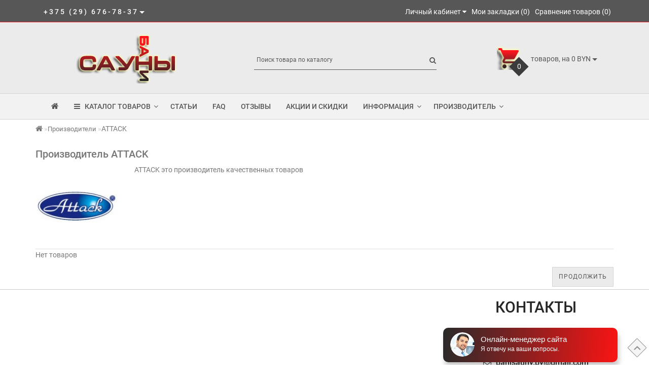

--- FILE ---
content_type: text/html; charset=utf-8
request_url: https://banisauny.by/attack/
body_size: 23194
content:
<!DOCTYPE html>
<!--[if IE]><![endif]-->
<!--[if IE 8 ]><html dir="ltr" lang="ru" class="ie8"><![endif]-->
<!--[if IE 9 ]><html dir="ltr" lang="ru" class="ie9"><![endif]-->
<!--[if (gt IE 9)|!(IE)]><!-->
<html dir="ltr" lang="ru">
<!--<![endif]-->
<head>
<meta charset="UTF-8" />
<meta name="format-detection" content="telephone=no" />
<meta name="viewport" content="width=device-width, initial-scale=1">
<meta http-equiv="X-UA-Compatible" content="IE=edge">
<title>Производитель ATTACK</title>
<base href="https://banisauny.by/" />
	<meta name="description" content="Товары от производителя ATTACK в магазине БАНИ САУНЫ" />
		<meta name="keywords" content= "ATTACK, производитель, производство" />
	<meta property="og:title" content="Производитель ATTACK" />
<meta property="og:type" content="website" />
<meta property="og:url" content="https://banisauny.by/attack/" />
	<meta property="og:image" content="https://banisauny.by/image/cache/catalog/manufacturer/attack-160x160.jpg" />
	<meta property="og:site_name" content="Бани Сауны " />
	
<script src="/min/f=catalog/view/theme/fractal/js/jquery/jquery-2.1.1.min.js,catalog/view/javascript/bootstrap/js/bootstrap.min.js,catalog/view/theme/fractal/js/aridius/blazy.min.js,catalog/view/theme/fractal/js/aridius/module.js,catalog/view/theme/fractal/js/jquery/owl-carousel/owl.carousel.min.js,catalog/view/javascript/jquery/magnific/jquery.magnific-popup.min.js,catalog/view/theme/fractal/js/aridius/aridiusquickview.js,catalog/view/theme/fractal/js/common.js"></script>
<link href="/min/f=catalog/view/javascript/bootstrap/css/bootstrap.min.css,catalog/view/theme/fractal/js/font-awesome/css/font-awesome.min.css,catalog/view/theme/fractal/stylesheet/stylesheet.css,catalog/view/theme/fractal/stylesheet/fractal.css,catalog/view/theme/fractal/stylesheet/module.css,catalog/view/theme/fractal/js/jquery/owl-carousel/owl.carousel.css,catalog/view/theme/fractal/js/jquery/owl-carousel/owl.transitions.css,catalog/view/javascript/jquery/magnific/magnific-popup.css,catalog/view/theme/fractal/stylesheet/animate.min.css" rel="stylesheet" media="screen" />
	
	<link href="https://banisauny.by/attack/" rel="canonical" />
		<link href="https://banisauny.by/image/catalog/ico.png" rel="icon" />
		<!-- Global site tag (gtag.js) - Google Analytics -->
<script async src="https://www.googletagmanager.com/gtag/js?id=UA-34669909-2"></script>
<script>
  window.dataLayer = window.dataLayer || [];
  function gtag(){dataLayer.push(arguments);}
  gtag('js', new Date());

  gtag('config', 'UA-34669909-2');
</script>
<!-- Yandex.Metrika counter -->
<script type="text/javascript" >
   (function(m,e,t,r,i,k,a){m[i]=m[i]||function(){(m[i].a=m[i].a||[]).push(arguments)};
   m[i].l=1*new Date();
   for (var j = 0; j < document.scripts.length; j++) {if (document.scripts[j].src === r) { return; }}
   k=e.createElement(t),a=e.getElementsByTagName(t)[0],k.async=1,k.src=r,a.parentNode.insertBefore(k,a)})
   (window, document, "script", "https://mc.yandex.ru/metrika/tag.js", "ym");

   ym(35841820, "init", {
        clickmap:true,
        trackLinks:true,
        accurateTrackBounce:true,
        webvisor:true,
        trackHash:true,
        ecommerce:"dataLayer"
   });
</script>
<noscript><div><img src="https://mc.yandex.ru/watch/35841820" style="position:absolute; left:-9999px;" alt="" /></div></noscript>
<!-- /Yandex.Metrika counter -->
<script type="text/javascript" src="//api.venyoo.ru/wnew.js?wc=venyoo/default/science&widget_id=5817721029787648"></script>	<style>
/* ef-banners START*/
.btn-bannercenter{
position:relative;
color: #fff;
background: rgba(186, 160, 99, 0.7) none repeat scroll 0 0;
border: 2px solid #fff;
font-size: 14px;
font-weight: 600;
margin-top: 50%;
}
.btn-bannercenter:hover{
color: #fff;
border: 2px solid #fff;
background: rgba(186, 160, 99, 0.9) none repeat scroll 0 0;
}
.btn-bannerbottom{
position:relative;
color: #fff;
background: rgba(186, 160, 99, 0.7) none repeat scroll 0 0;
border: 2px solid #fff;
font-size: 14px;
font-weight: 600;
margin-top: 8%;
}
.btn-bannerbottom:hover{
color: #fff;
border: 2px solid #fff;
background: rgba(186, 160, 99, 0.9) none repeat scroll 0 0;
}
.bannercenter-text{
color: #000;
display: inline-block;
font-size: 17px;
font-style: italic;
font-weight: 800;
letter-spacing: 1px;
margin-top: 30%;
position: relative;
text-transform: uppercase;
}
.bannercenter-text2{
color: #000;
display: inline-block;
font-size: 17px;
font-style: italic;
font-weight: 800;
letter-spacing: 1px;
margin-top: 10%;
position: relative;
text-transform: uppercase;
}
.bannerbottom-text{
color: #000;
display: inline-block;
font-size: 27px;
font-style: italic;
font-weight: 800;
letter-spacing: 1px;
margin-top: 10%;
position: relative;
text-transform: uppercase;
}

/* ef-slider START*/
.ef-slider1{
-webkit-animation: 300ms linear 900ms both rotateInDownLeft;
-moz-animation: 300ms linear 900ms both rotateInDownLeft;
-o-animation: 300ms linear 900ms both rotateInDownLeft;
-ms-animation: 300ms linear 900ms both rotateInDownLeft;
animation: 300ms linear 900ms both rotateInDownLeft;
}
.ef-slider2{ -webkit-animation: 300ms linear 300ms both fadeInUp;
-moz-animation: 300ms linear 300ms both fadeInUp;
-o-animation: 300ms linear 300ms both fadeInUp;
-ms-animation: 300ms linear 300ms both fadeInUp;
animation: 300ms linear 300ms both fadeInUp;
}
.ef-slider3{
-webkit-animation: 300ms linear 1500ms both rotateInDownLeft;
-moz-animation: 300ms linear 1500ms both rotateInDownLeft;
-o-animation: 300ms linear 1500ms both rotateInDownLeft;
-ms-animation: 300ms linear 1500ms both rotateInDownLeft;
animation: 300ms linear 1500ms both rotateInDownLeft;
}
.ef-slider4{
-webkit-animation: 300ms linear 2200ms both fadeInUp;
-moz-animation: 300ms linear 2200ms both fadeInUp;
-o-animation: 300ms linear 2200ms both fadeInUp;
-ms-animation: 300ms linear 2200ms both fadeInUp;
animation: 300ms linear 2200ms both fadeInUp;
}
.ef-slider5{
-webkit-animation: 600ms linear 2900ms both rotateInDownLeft;
-moz-animation: 600ms linear 2900ms both rotateInDownLeft;
-o-animation: 600ms linear 2900ms both rotateInDownLeft;
-ms-animation: 600ms linear 2900ms both rotateInDownLeft;
animation: 600ms linear 2900ms both rotateInDownLeft;
}
.ef-slider7{
-webkit-animation: 800ms linear 2500ms both rotateInDownLeft;
-moz-animation: 800ms linear 2500ms both rotateInDownLeft;
-o-animation: 800ms linear 2500ms both rotateInDownLeft;
-ms-animation: 800ms linear 2500ms both rotateInDownLeft;
animation: 800ms linear 2500ms both rotateInDownLeft;
}
.text-slider1{
position: absolute;
color: #FFFFFF;
font-size: 16px;
left: 20px; top: 40px;
padding: 5px;
background: rgba(0, 0, 0, 0.5) none repeat scroll 0 0;
}
.text-slider2{
position: absolute;
color: #FFFFFF;
font-size: 16px;
left: 20px; top: 77px;
padding: 5px;
background: rgba(0, 0, 0, 0.5) none repeat scroll 0 0;
}
.text-slider3{
position: absolute;
color: #FFFFFF;
font-size: 16px;
left: 20px;
top: 114px;
padding: 5px;
background: rgba(0, 0, 0, 0.5) none repeat scroll 0 0;
}
.text-slider4{
position: absolute;
color: white;
font-size: 16px;
left: 20px;
top: 151px;
padding: 5px;
}
.text-slider5{
font-family: 'Comfortaa', cursive;
font-weight: 600;
text-align: center;
position: absolute;
left: 420px;
top: 358px;
color: #fff;
text-shadow: 1px 1px 2px black, 0 0 1em #A1C0AC;
font-size: 56px;
width: 300px;
height: 70px;
padding: 19px 0px;
background: rgba(237, 28, 37, 1) none repeat scroll 0 0;
border: solid 6px #fff;
outline: solid 6px #888;
border-radius: 5px;
}
.text-slider7{
font-family: 'Comfortaa', cursive;
text-decoration: line-through;
font-size: 16px;
font-weight: 600;
text-align: center;
padding: 0px 10px;
position: absolute;
width: 80px;
height: 25px;
left: 638px;
top: 364px;
color: #732626;
background: rgba(255, 255, 255, 0.6) none repeat scroll 0 0;
border: 1px solid #fff;
border-radius: 2px;
}
.btn-slider {
color: #000;
font-size: 14px;
border: 1px solid #737373;
text-transform: uppercase;
padding: 7px;
}
.btn-slider:hover {
background: #51473c;
color: #fff;
}
/* ---------------- */ /* ef-slider END */ /* ---------------- */.product-thumb h4 {
height: 40px; 
}
	
.product-grid .description_cat{
display: none;	
}
	
@media (min-width: 992px) {
.hidem{
display: none!important;
	}	
}		
	
.product-layout2 {
border: 1px solid #c8c8c8;
}
.product-layout2:hover{
box-shadow: 0 0 7px #c8c8c8;
}
.product-change .product-thumb {
border: 1px solid #c8c8c8;
}
.product-change .product-thumb:hover{
box-shadow: 0 0 7px #c8c8c8;
}
.changebr{
border: 1px solid #9EAAAC
}
.changebr:hover {
box-shadow: 0 0 7px #c8c8c8;
}
@media (min-width: 1200px){
#search {
margin: 0 auto; 
}
}
#top { 
background: #575757;
border-bottom: 1px solid #EC1B23;
}
#top .btn-link, #top-links a, .tell_nav, #top .btn-lg .caret {
color: #FFFFFF;
}
#top-links a:hover, #top .btn-link:hover, #top-links li:hover  {
color: #EBEBEB;
}
#top-menu {
background: #F2F2F2;
border-bottom: 1px solid #D4D4D4;
border-top: 1px solid #D4D4D4;
}
#menu #category, #menu .plus, .plus-link {
color: #575757;
}
#menu .nav > li > a {
border-top: 1px solid #D4D4D4;
color: #575757;
margin-top: -2px;
}
#menu .nav > li > a:hover{
color: #EC1B23;
}
li.activetopmenu > a {
color: #EC1B23!important;
}
.top-header, #search .input-lg {
background: #EBEBEB;
}
#search .form-control::-webkit-input-placeholder { color: #575757; }
#search .form-control:-moz-placeholder { color: #575757; }
#search .form-control::-moz-placeholder { color: #575757; }
#search .form-control:-ms-input-placeholder { color: #575757; }
#search .form-control{
border: none;
border-bottom: 1px solid #575757;
}
#search .btn-lg, #cart > .btn, #search .form-control{
color: #575757;
}
#menu .nav > li > a:hover, #menu .nav > li.open > a {
border-top: 1px solid #EC1B23;
}
.btn-default, .btn-cart, .btn-cartswmore, .btn-wishlist, .btn-compare, .btn-quickview, .btn-primary {
background: #EBEBEB;
border: 1px solid #D4D4D4;
color: #575757;
}
.btncartp {
color: #575757;
}
.btn-default:hover, .btn-cart:hover, .btn-cartswmore:hover, .btn-instock:hover, .btn-instock2:hover, .btn-compare:hover, .btn-wishlist:hover, .btn-quickview:hover, .btn-primary:hover, .btn-primary:active, .btn-primary.active, .btn-primary.disabled, .btn-primary[disabled]  {
background: #575757;
border: 1px solid #575757;
color: #FFFFFF;
}
.cart a:hover, .btn-cart:hover .btncartp {
color: #FFFFFF!important;
}
footer {
background: #575757;
}
footer h5, .footer_mailtext {
color: #FFFFFF;
}
footer .list-unstyled li ,footer .list-unstyled li a, .message_email .textdanger, .message_email .textsuccess {
color: #FFFFFF;
}
.aboutus_footer, footer .list-unstyled li ,footer .list-unstyled li a {
color: #FFFFFF;
}
footer .list-unstyled li a:hover, .mailletters .btn-lg:hover {
color: #EBEBEB;
}
#mail_letters.form-control{
background: #575757;
color: #FFFFFF;
}
#mail_letters.form-control{
border: none;
border-bottom: 1px solid #FFFFFF;
}
#mail_letters.form-control::-webkit-input-placeholder { color: #FFFFFF; }
#mail_letters.form-control:-moz-placeholder { color: #FFFFFF; }
#mail_letters.form-control::-moz-placeholder { color: #FFFFFF; }
#mail_letters.form-control:-ms-input-placeholder { color: #FFFFFF; }
.mailletters .btn-send{
color: #FFFFFF;
}
.circleout {
background-color: #EC1B23;
}
.circle {
box-shadow: 0 0 8px 35px #EC1B23;
}
.block_desc2 {
height: auto;
}
</style>

			
</head>
<body class="product-manufacturer-info-57">

    		
            	
	<span class="visible-md visible-lg"><a href="#" class="scup"><i class="fa fa-angle-up active"></i></a></span>
	<div id="wishlist" class="modal fade">
<div class="modal-dialog">
<div class="modal-content">
<div class="modal-header">
<button type="button" class="close" data-dismiss="modal" aria-hidden="true">&times;</button>
</div>
<div class="modal-body">
<p></p>
</div>
<div class="modal-footer">
<button type="button" class="btn-cart" data-dismiss="modal">Продолжить</button>
<a href="https://banisauny.by/wishlist/" class="btn-cart">Перейти в  закладки</a>
</div>
</div>
</div>
</div>
<div id="compare" class="modal fade">
<div class="modal-dialog">
<div class="modal-content">
<div class="modal-header">
<button type="button" class="close" data-dismiss="modal" aria-hidden="true">&times;</button>
</div>
<div class="modal-body">
<p></p>
</div>
<div class="modal-footer">
<button type="button" class="btn-cart" data-dismiss="modal">Продолжить</button>
<a href="https://banisauny.by/compare-products/" class="btn-cart">Перейти в сравнение товаров</a>
</div>
</div>
</div>
</div>
<nav id="top">
<div class="container nobackground">
	<div class="dropdown phone">
	<div class="listunstyled btn-lg  dropdown-toggle" data-toggle="dropdown"><span class="tell_nav">+375 (29) 676-78-37</span><b class="caret"></b></div>
	<ul class="dropdown-menu fixxsmenu">
						<li>
			<a  href="tel:+375 (29) 676-78-37" ><i class="fa fa-phone"></i> +375 (29) 676-78-37</a>
			</li>
									<li><a onClick="javascript:window.open('mailto:banisauny.by@gmail.com', 'Mail');event.preventDefault()" ><i class="fa fa-envelope-o "></i> banisauny.by@gmail.com</a></li>
			<li>
		</li>
	</ul>
	</div>
	<div id="top-links" class="nav pull-right">
<ul class="list-inline top">
<li class="dropdown dropdown-toggle"><a href="https://banisauny.by/my-account/" title="Личный кабинет" data-toggle="dropdown"><i class="fa fa-user hidden-lg"></i> <span class="hidden-xs hidden-sm hidden-md">Личный кабинет</span> <i class="fa fa-caret-down"></i></a>
	<ul class="dropdown-menu dropdown-menu-right">
			<li><a href="https://banisauny.by/create-account/">Регистрация</a></li>
		<li><a href="https://banisauny.by/login/">Авторизация</a></li>
			</ul>
	</li><li><a href="https://banisauny.by/wishlist/" id="wishlist-total" title="Мои закладки (0)"><i class="fa fa-heart hidden-lg"></i> <span class="hidden-xs hidden-sm hidden-md">Мои закладки (0)</span></a></li><li><a href="https://banisauny.by/compare-products/" id="compare-total" title="Сравнение товаров (0)"><i class="fa fa-exchange hidden-lg"></i> <span class="hidden-xs hidden-sm hidden-md">Сравнение товаров (0)</span></a></li></ul>
</div>
</div>
</nav>
<header>
<div class="top-header">
<div class="container">
<div class="row">
<div class="col-sm-4 col-md-4">
<div id="logo">
			<a href="https://banisauny.by/"><img src="https://banisauny.by/image/catalog/new-logo9.png" title="Бани Сауны " alt="Бани Сауны " class="img-responsive" /></a>
			</div>
</div>
<div class="col-sm-4 col-md-5">
<div id="search" class="input-group">
  <input type="text" name="search" value="" placeholder="Поиск товара по каталогу" class="form-control input-lg" />
  <span class="input-group-btn">
    <button type="button" class="btn btn-default btn-lg"><i class="fa fa-search"></i></button>
  </span>
</div></div>
<div class="col-sm-4  col-md-3 ">
<div id="cart" class="btn-group btn-block cart_openp">
<button type="button" data-toggle="dropdown" data-loading-text="" class="btn btn-inverse btn-block btn-lg dropdown-toggle ">
   <img id="frame2" class="img-responsive cartphotos" alt="cart" title="cart" src="https://banisauny.by/image/catalog/car4.png"> 
  <span><span id="cart-total"><span class = "cart-item"><span class ="cart-item-after">0</span></span><span class = "cart-price"> товаров, на 0 BYN</span></span>&nbsp;<span class="caret"></span></span></button>
 </div>
   
<script>
$(".cart_openp").click(function(){$.magnificPopup.open({removalDelay:500,fixedContentPos:!0,items:{src:"index.php?route=common/aridius_cart/info"},type:"ajax",mainClass:"mfp-fade"})});
</script></div>
</div>
</div>
</div>
</header>
<div class="top-menu">
<div id="top-menu"  data-spy="affix" data-offset-top="208" >
<div class="container nobackground">
<nav id="menu" class="navbar">
<div class="navbar-header"><span id="category" class="visible-xs visible-sm">Категории</span>
<button type="button" class="btn btn-navbar navbar-toggle" data-toggle="collapse" data-target=".navbar-ex1-collapse"><i class="fa fa-bars"></i></button>
</div>
<div class="collapse navbar-collapse navbar-ex1-collapse">
<ul class="nav navbar-nav">
	<li><a href="https://banisauny.by/"><i class="fa fa-home" style="font-size: 16px;"></i></a></li>
		<li class="dropdown hidev"><a class="with-child dropdown-toggle"  data-hover="dropdown" data-delay="1" data-close-others="false">
			<i class="fa fa-bars"></i>&nbsp;&nbsp;
			КАТАЛОГ ТОВАРОВ<span class="fa fa-angle-down menu"></span></a>
	<ul id="menu_height" class="dropdown-menu multi-level" role="menu">
						<li class="v3hover"><a style="white-space: normal; margin: 0; padding: 0; left: 12px; position: relative; line-height: 30px;" href="https://banisauny.by/chernaya-pyatnica/">Выгодные предложения			</a>
			</li>
										<li class="dropdown-submenu" >
			<a style="white-space: normal; margin: 0; padding: 0; left: 12px; position: relative; line-height: 30px;" tabindex="-1" href="https://banisauny.by/pechi-dlya-bani/">Печи для бани<span class="arrowvertmenu"></span>
			</a>
																																		<ul class="dropdown-menu2 column_width1_noimg" >
							<li class="col-md-12">	
			
							<div class="col-sm-12 mcol">
				<span class = "hidden-xs hidden-sm"></span>
				<div class="clearfix"></div>
				<a class="submenu_main" href="https://banisauny.by/pechi-dlya-bani/drovyanyye-pechi/">Дровяные печи</a>
																																				<a class = "menuv_3lv " href="https://banisauny.by/pechi-dlya-bani/drovyanyye-pechi/pechi-aston/">&nbsp;&nbsp;- Печи Aston</a>
																														<a class = "menuv_3lv " href="https://banisauny.by/pechi-dlya-bani/drovyanyye-pechi/pechi-everest/">&nbsp;&nbsp;- Печи Everest</a>
																														<a class = "menuv_3lv " href="https://banisauny.by/pechi-dlya-bani/drovyanyye-pechi/pechi-iki/">&nbsp;&nbsp;- Печи IKI</a>
													<a class="menuv-allv" href="https://banisauny.by/pechi-dlya-bani/drovyanyye-pechi/">Смотреть все</a>
																																		</div>
																<div class="col-sm-12 mcol">
				<span class = "hidden-xs hidden-sm"></span>
				<div class="clearfix"></div>
				<a class="submenu_main" href="https://banisauny.by/pechi-dlya-bani/elektricheskiye-pechi/">Электрические печи</a>
																																				<a class = "menuv_3lv " href="https://banisauny.by/pechi-dlya-bani/elektricheskiye-pechi/elektricheskie-pechi-grilld/">&nbsp;&nbsp;- Электрические печи Grill`D</a>
																														<a class = "menuv_3lv " href="https://banisauny.by/pechi-dlya-bani/elektricheskiye-pechi/elektricheskie-pechi-helo/">&nbsp;&nbsp;- Электрические печи Helo</a>
																														<a class = "menuv_3lv " href="https://banisauny.by/pechi-dlya-bani/elektricheskiye-pechi/elektricheskie-pechi-iki/">&nbsp;&nbsp;- Электрические печи IKI</a>
													<a class="menuv-allv" href="https://banisauny.by/pechi-dlya-bani/elektricheskiye-pechi/">Смотреть все</a>
																																		</div>
																<div class="col-sm-12 mcol">
				<span class = "hidden-xs hidden-sm"></span>
				<div class="clearfix"></div>
				<a class="submenu_main" href="https://banisauny.by/pechi-dlya-bani/stalnyye-pechi-dlya-bani/">Стальные печи </a>
												</div>
																<div class="col-sm-12 mcol">
				<span class = "hidden-xs hidden-sm"></span>
				<div class="clearfix"></div>
				<a class="submenu_main" href="https://banisauny.by/pechi-dlya-bani/chugunnyye-pechi-dlya-bani/">Чугунные печи </a>
												</div>
																<div class="col-sm-12 mcol">
				<span class = "hidden-xs hidden-sm"></span>
				<div class="clearfix"></div>
				<a class="submenu_main" href="https://banisauny.by/pechi-dlya-bani/pechi-v-oblicovke/">Печи в облицовке</a>
												</div>
														</li>  
						
			</ul>
			</li>
										<li class="v3hover"><a style="white-space: normal; margin: 0; padding: 0; left: 12px; position: relative; line-height: 30px;" href="https://banisauny.by/ucenennie-tovari/">Уцененные товары			</a>
			</li>
										<li class="dropdown-submenu" >
			<a style="white-space: normal; margin: 0; padding: 0; left: 12px; position: relative; line-height: 30px;" tabindex="-1" href="https://banisauny.by/ehlektrokaminy-i-portaly/">Электрокамины<span class="arrowvertmenu"></span>
			</a>
																																		<ul class="dropdown-menu2 column_width1_noimg" >
							<li class="col-md-12">	
			
							<div class="col-sm-12 mcol">
				<span class = "hidden-xs hidden-sm"></span>
				<div class="clearfix"></div>
				<a class="submenu_main" href="https://banisauny.by/ehlektrokaminy-i-portaly/kaminokomplekty/">Каминокомплекты</a>
																																				<a class = "menuv_3lv " href="https://banisauny.by/ehlektrokaminy-i-portaly/kaminokomplekty/kaminokomplekty-iz-dereva-mdf/">&nbsp;&nbsp;- Из дерева (МДФ)</a>
																														<a class = "menuv_3lv " href="https://banisauny.by/ehlektrokaminy-i-portaly/kaminokomplekty/kaminokomplekty-iz-kamnya/">&nbsp;&nbsp;- Из камня и МДФ</a>
																														<a class = "menuv_3lv " href="https://banisauny.by/ehlektrokaminy-i-portaly/kaminokomplekty/lineynie-kaminokomplekti/">&nbsp;&nbsp;- Линейные </a>
													<a class="menuv-allv" href="https://banisauny.by/ehlektrokaminy-i-portaly/kaminokomplekty/">Смотреть все</a>
																																		</div>
																<div class="col-sm-12 mcol">
				<span class = "hidden-xs hidden-sm"></span>
				<div class="clearfix"></div>
				<a class="submenu_main" href="https://banisauny.by/ehlektrokaminy-i-portaly/portaly/">Порталы для электрокаминов</a>
																																				<a class = "menuv_3lv " href="https://banisauny.by/ehlektrokaminy-i-portaly/portaly/portaly-iz-dereva-mdf/">&nbsp;&nbsp;- Порталы из дерева (МДФ)</a>
																														<a class = "menuv_3lv " href="https://banisauny.by/ehlektrokaminy-i-portaly/portaly/portaly-iz-kamnya/">&nbsp;&nbsp;- Порталы из камня</a>
																														<a class = "menuv_3lv " href="https://banisauny.by/ehlektrokaminy-i-portaly/portaly/portaly-uglovye/">&nbsp;&nbsp;- Порталы угловые</a>
													<a class="menuv-allv" href="https://banisauny.by/ehlektrokaminy-i-portaly/portaly/">Смотреть все</a>
																						</div>
																<div class="col-sm-12 mcol">
				<span class = "hidden-xs hidden-sm"></span>
				<div class="clearfix"></div>
				<a class="submenu_main" href="https://banisauny.by/ehlektrokaminy-i-portaly/elektroochagi-realflame/">Электрокамины 3D</a>
																																				<a class = "menuv_3lv " href="https://banisauny.by/ehlektrokaminy-i-portaly/elektroochagi-realflame/elektrokamini-3d-airtone/">&nbsp;&nbsp;- Электрокамины 3D Airtone</a>
																														<a class = "menuv_3lv " href="https://banisauny.by/ehlektrokaminy-i-portaly/elektroochagi-realflame/elektrokamini-3d-dimplex/">&nbsp;&nbsp;- Электрокамины 3D Dimplex </a>
																														<a class = "menuv_3lv " href="https://banisauny.by/ehlektrokaminy-i-portaly/elektroochagi-realflame/elektrokamini-3d-real-flame/">&nbsp;&nbsp;- Электрокамины 3D RealFlame</a>
													<a class="menuv-allv" href="https://banisauny.by/ehlektrokaminy-i-portaly/elektroochagi-realflame/">Смотреть все</a>
																																		</div>
																<div class="col-sm-12 mcol">
				<span class = "hidden-xs hidden-sm"></span>
				<div class="clearfix"></div>
				<a class="submenu_main" href="https://banisauny.by/ehlektrokaminy-i-portaly/elektrokamini-british-fires/">Электрокамины British Fires</a>
												</div>
																<div class="col-sm-12 mcol">
				<span class = "hidden-xs hidden-sm"></span>
				<div class="clearfix"></div>
				<a class="submenu_main" href="https://banisauny.by/ehlektrokaminy-i-portaly/elektroochagi/">Электроочаги</a>
																																				<a class = "menuv_3lv " href="https://banisauny.by/ehlektrokaminy-i-portaly/elektroochagi/lineynie/">&nbsp;&nbsp;- Линейные </a>
																														<a class = "menuv_3lv " href="https://banisauny.by/ehlektrokaminy-i-portaly/elektroochagi/pechi/">&nbsp;&nbsp;- Настенные </a>
																														<a class = "menuv_3lv " href="https://banisauny.by/ehlektrokaminy-i-portaly/elektroochagi/ochagi-2d/">&nbsp;&nbsp;- Очаги 2D</a>
													<a class="menuv-allv" href="https://banisauny.by/ehlektrokaminy-i-portaly/elektroochagi/">Смотреть все</a>
																																		</div>
														</li>  
						
			</ul>
			</li>
										<li class="dropdown-submenu" >
			<a style="white-space: normal; margin: 0; padding: 0; left: 12px; position: relative; line-height: 30px;" tabindex="-1" href="https://banisauny.by/otopitelnye-pechi/">Отопительные печи<span class="arrowvertmenu"></span>
			</a>
																																		<ul class="dropdown-menu2 column_width1_noimg" >
							<li class="col-md-12">	
			
							<div class="col-sm-12 mcol">
				<span class = "hidden-xs hidden-sm"></span>
				<div class="clearfix"></div>
				<a class="submenu_main" href="https://banisauny.by/otopitelnye-pechi/pechi-dlya-kuhni-plamen/">Отопительно-варочные Plamen</a>
												</div>
																<div class="col-sm-12 mcol">
				<span class = "hidden-xs hidden-sm"></span>
				<div class="clearfix"></div>
				<a class="submenu_main" href="https://banisauny.by/otopitelnye-pechi/otopitelno-varochnyye-pechi/">Отопительно-варочные печи</a>
												</div>
																<div class="col-sm-12 mcol">
				<span class = "hidden-xs hidden-sm"></span>
				<div class="clearfix"></div>
				<a class="submenu_main" href="https://banisauny.by/otopitelnye-pechi/otopitelnie-pechi-nordflam/">Отопительные печи NordFlam</a>
												</div>
																<div class="col-sm-12 mcol">
				<span class = "hidden-xs hidden-sm"></span>
				<div class="clearfix"></div>
				<a class="submenu_main" href="https://banisauny.by/otopitelnye-pechi/otopitelno-varochnie-pechi-feringer/">Отопительные печи Ферингер</a>
												</div>
																<div class="col-sm-12 mcol">
				<span class = "hidden-xs hidden-sm"></span>
				<div class="clearfix"></div>
				<a class="submenu_main" href="https://banisauny.by/otopitelnye-pechi/pechi-burjuyki/">Печи Буржуйки</a>
												</div>
														</li>  
						
			</ul>
			</li>
										<li class="dropdown-submenu" >
			<a style="white-space: normal; margin: 0; padding: 0; left: 12px; position: relative; line-height: 30px;" tabindex="-1" href="https://banisauny.by/pechi-kaminy/">Печи камины<span class="arrowvertmenu"></span>
			</a>
																																		<ul class="dropdown-menu2 column_width1_noimg" >
							<li class="col-md-12">	
			
							<div class="col-sm-12 mcol">
				<span class = "hidden-xs hidden-sm"></span>
				<div class="clearfix"></div>
				<a class="submenu_main" href="https://banisauny.by/pechi-kaminy/dizayn-kamini-bloch-design-po-individualnomu-zakazu/">Дизайн-камины Bloch Design по индивидуальному заказу</a>
																																				<a class = "menuv_3lv " href="https://banisauny.by/pechi-kaminy/dizayn-kamini-bloch-design-po-individualnomu-zakazu/dvustoronnie/">&nbsp;&nbsp;- Двусторонние камины</a>
																														<a class = "menuv_3lv " href="https://banisauny.by/pechi-kaminy/dizayn-kamini-bloch-design-po-individualnomu-zakazu/nastennie-kamini/">&nbsp;&nbsp;- Настенные камины</a>
																														<a class = "menuv_3lv " href="https://banisauny.by/pechi-kaminy/dizayn-kamini-bloch-design-po-individualnomu-zakazu/podvesnie-kamini/">&nbsp;&nbsp;- Подвесные камины</a>
													<a class="menuv-allv" href="https://banisauny.by/pechi-kaminy/dizayn-kamini-bloch-design-po-individualnomu-zakazu/">Смотреть все</a>
																																		</div>
																<div class="col-sm-12 mcol">
				<span class = "hidden-xs hidden-sm"></span>
				<div class="clearfix"></div>
				<a class="submenu_main" href="https://banisauny.by/pechi-kaminy/dizaynerskie-kamini-aves/">Дизайнерские камины Aves</a>
																																				<a class = "menuv_3lv " href="https://banisauny.by/pechi-kaminy/dizaynerskie-kamini-aves/ostrovnie-kamini-aves/">&nbsp;&nbsp;- Островные камины Aves</a>
																														<a class = "menuv_3lv " href="https://banisauny.by/pechi-kaminy/dizaynerskie-kamini-aves/podvesnie-kamini-aves/">&nbsp;&nbsp;- Подвесные камины Aves</a>
																														<a class = "menuv_3lv " href="https://banisauny.by/pechi-kaminy/dizaynerskie-kamini-aves/pristennie-kamini-aves/">&nbsp;&nbsp;- Пристенные камины Aves</a>
													<a class="menuv-allv" href="https://banisauny.by/pechi-kaminy/dizaynerskie-kamini-aves/">Смотреть все</a>
																																		</div>
																<div class="col-sm-12 mcol">
				<span class = "hidden-xs hidden-sm"></span>
				<div class="clearfix"></div>
				<a class="submenu_main" href="https://banisauny.by/pechi-kaminy/izrazcovie-kamini/">Изразцовые камины</a>
																																				<a class = "menuv_3lv " href="https://banisauny.by/pechi-kaminy/izrazcovie-kamini/izrazcovie-kamini-kafel-kar/">&nbsp;&nbsp;- Изразцовые камины Kafel-Kar</a>
																														<a class = "menuv_3lv " href="https://banisauny.by/pechi-kaminy/izrazcovie-kamini/izrazcovie-kamini-kimrpech/">&nbsp;&nbsp;- Изразцовые камины КимрПечь</a>
																					</div>
																<div class="col-sm-12 mcol">
				<span class = "hidden-xs hidden-sm"></span>
				<div class="clearfix"></div>
				<a class="submenu_main" href="https://banisauny.by/pechi-kaminy/kamini-a-caminetti/">Камины A.caminetti</a>
												</div>
																<div class="col-sm-12 mcol">
				<span class = "hidden-xs hidden-sm"></span>
				<div class="clearfix"></div>
				<a class="submenu_main" href="https://banisauny.by/pechi-kaminy/kamini-abx/">Камины ABX</a>
												</div>
																<div class="col-sm-12 mcol">
				<span class = "hidden-xs hidden-sm"></span>
				<div class="clearfix"></div>
				<a class="submenu_main" href="https://banisauny.by/pechi-kaminy/kamini-aston/">Камины Aston</a>
												</div>
																<div class="col-sm-12 mcol">
				<span class = "hidden-xs hidden-sm"></span>
				<div class="clearfix"></div>
				<a class="submenu_main" href="https://banisauny.by/pechi-kaminy/kamini-astov/">Камины Astov</a>
												</div>
																<div class="col-sm-12 mcol">
				<span class = "hidden-xs hidden-sm"></span>
				<div class="clearfix"></div>
				<a class="submenu_main" href="https://banisauny.by/pechi-kaminy/kamini-austroflamm/">Камины Austroflamm</a>
												</div>
																<div class="col-sm-12 mcol">
				<span class = "hidden-xs hidden-sm"></span>
				<div class="clearfix"></div>
				<a class="submenu_main" href="https://banisauny.by/pechi-kaminy/kamini-bella-thalia/">Камины Bella Thalia</a>
												</div>
																<div class="col-sm-12 mcol">
				<span class = "hidden-xs hidden-sm"></span>
				<div class="clearfix"></div>
				<a class="submenu_main" href="https://banisauny.by/pechi-kaminy/kamini-cheminees-philippe/">Камины Cheminees Philippe</a>
												</div>
																<div class="col-sm-12 mcol">
				<span class = "hidden-xs hidden-sm"></span>
				<div class="clearfix"></div>
				<a class="submenu_main" href="https://banisauny.by/pechi-kaminy/kamini-defro/">Камины Defro</a>
												</div>
																<div class="col-sm-12 mcol">
				<span class = "hidden-xs hidden-sm"></span>
				<div class="clearfix"></div>
				<a class="submenu_main" href="https://banisauny.by/pechi-kaminy/kamini-bavariya/">Камины EcoKamin</a>
												</div>
																<div class="col-sm-12 mcol">
				<span class = "hidden-xs hidden-sm"></span>
				<div class="clearfix"></div>
				<a class="submenu_main" href="https://banisauny.by/pechi-kaminy/kamini-everest/">Камины Everest</a>
												</div>
																<div class="col-sm-12 mcol">
				<span class = "hidden-xs hidden-sm"></span>
				<div class="clearfix"></div>
				<a class="submenu_main" href="https://banisauny.by/pechi-kaminy/kamini-fireway/">Камины FireWay</a>
												</div>
																<div class="col-sm-12 mcol">
				<span class = "hidden-xs hidden-sm"></span>
				<div class="clearfix"></div>
				<a class="submenu_main" href="https://banisauny.by/pechi-kaminy/kamini-guca/">Камины Guca</a>
												</div>
																<div class="col-sm-12 mcol">
				<span class = "hidden-xs hidden-sm"></span>
				<div class="clearfix"></div>
				<a class="submenu_main" href="https://banisauny.by/pechi-kaminy/kamini-hajduk/">Камины Hajduk</a>
												</div>
																<div class="col-sm-12 mcol">
				<span class = "hidden-xs hidden-sm"></span>
				<div class="clearfix"></div>
				<a class="submenu_main" href="https://banisauny.by/pechi-kaminy/kamini-hark/">Камины Hark</a>
												</div>
																<div class="col-sm-12 mcol">
				<span class = "hidden-xs hidden-sm"></span>
				<div class="clearfix"></div>
				<a class="submenu_main" href="https://banisauny.by/pechi-kaminy/kaminy-invicta/">Камины Invicta</a>
																																				<a class = "menuv_3lv " href="https://banisauny.by/pechi-kaminy/kaminy-invicta/chugunnie-pechi-invicta/">&nbsp;&nbsp;- Чугунные печи Invicta</a>
																														<a class = "menuv_3lv " href="https://banisauny.by/pechi-kaminy/kaminy-invicta/stalnie-pechi-invicta/">&nbsp;&nbsp;- Стальные печи Invicta</a>
																														<a class = "menuv_3lv " href="https://banisauny.by/pechi-kaminy/kaminy-invicta/panoramnie-kamini-invicta/">&nbsp;&nbsp;- Панорамные камины Invicta</a>
													<a class="menuv-allv" href="https://banisauny.by/pechi-kaminy/kaminy-invicta/">Смотреть все</a>
																																		</div>
																<div class="col-sm-12 mcol">
				<span class = "hidden-xs hidden-sm"></span>
				<div class="clearfix"></div>
				<a class="submenu_main" href="https://banisauny.by/pechi-kaminy/kamini-jolly-mec/">Камины Jolly Mec</a>
												</div>
																<div class="col-sm-12 mcol">
				<span class = "hidden-xs hidden-sm"></span>
				<div class="clearfix"></div>
				<a class="submenu_main" href="https://banisauny.by/pechi-kaminy/kaminy-jotul/">Камины Jotul</a>
												</div>
																<div class="col-sm-12 mcol">
				<span class = "hidden-xs hidden-sm"></span>
				<div class="clearfix"></div>
				<a class="submenu_main" href="https://banisauny.by/pechi-kaminy/kamini-jydepejsen/">Камины Jydepejsen</a>
																																				<a class = "menuv_3lv " href="https://banisauny.by/pechi-kaminy/kamini-jydepejsen/ceriya-bella/">&nbsp;&nbsp;- Cерия Bella</a>
																														<a class = "menuv_3lv " href="https://banisauny.by/pechi-kaminy/kamini-jydepejsen/ceriya-cosmo/">&nbsp;&nbsp;- Cерия Cosmo</a>
																														<a class = "menuv_3lv " href="https://banisauny.by/pechi-kaminy/kamini-jydepejsen/ceriya-country/">&nbsp;&nbsp;- Cерия Country</a>
													<a class="menuv-allv" href="https://banisauny.by/pechi-kaminy/kamini-jydepejsen/">Смотреть все</a>
																																		</div>
																<div class="col-sm-12 mcol">
				<span class = "hidden-xs hidden-sm"></span>
				<div class="clearfix"></div>
				<a class="submenu_main" href="https://banisauny.by/pechi-kaminy/kamini-kaw-met/">Камины KAWMET</a>
												</div>
																<div class="col-sm-12 mcol">
				<span class = "hidden-xs hidden-sm"></span>
				<div class="clearfix"></div>
				<a class="submenu_main" href="https://banisauny.by/pechi-kaminy/kamini-kfd/">Камины KFD</a>
												</div>
																<div class="col-sm-12 mcol">
				<span class = "hidden-xs hidden-sm"></span>
				<div class="clearfix"></div>
				<a class="submenu_main" href="https://banisauny.by/pechi-kaminy/kaminy-kratki/">Камины Kratki</a>
												</div>
																<div class="col-sm-12 mcol">
				<span class = "hidden-xs hidden-sm"></span>
				<div class="clearfix"></div>
				<a class="submenu_main" href="https://banisauny.by/pechi-kaminy/kamini-la-nordica/">Камины La Nordica</a>
												</div>
																<div class="col-sm-12 mcol">
				<span class = "hidden-xs hidden-sm"></span>
				<div class="clearfix"></div>
				<a class="submenu_main" href="https://banisauny.by/pechi-kaminy/kamini-lk/">Камины LK</a>
												</div>
																<div class="col-sm-12 mcol">
				<span class = "hidden-xs hidden-sm"></span>
				<div class="clearfix"></div>
				<a class="submenu_main" href="https://banisauny.by/pechi-kaminy/kamini-lotus/">Камины Lotus</a>
												</div>
																<div class="col-sm-12 mcol">
				<span class = "hidden-xs hidden-sm"></span>
				<div class="clearfix"></div>
				<a class="submenu_main" href="https://banisauny.by/pechi-kaminy/kamini-mbs-serbiya/">Камины MBS (Сербия)</a>
												</div>
																<div class="col-sm-12 mcol">
				<span class = "hidden-xs hidden-sm"></span>
				<div class="clearfix"></div>
				<a class="submenu_main" href="https://banisauny.by/pechi-kaminy/pechi-kaminy-nordflam/">Камины NORDflam</a>
												</div>
																<div class="col-sm-12 mcol">
				<span class = "hidden-xs hidden-sm"></span>
				<div class="clearfix"></div>
				<a class="submenu_main" href="https://banisauny.by/pechi-kaminy/kamini-panadero/">Камины PANADERO</a>
												</div>
																<div class="col-sm-12 mcol">
				<span class = "hidden-xs hidden-sm"></span>
				<div class="clearfix"></div>
				<a class="submenu_main" href="https://banisauny.by/pechi-kaminy/kamini-plamen/">Камины Plamen</a>
												</div>
																<div class="col-sm-12 mcol">
				<span class = "hidden-xs hidden-sm"></span>
				<div class="clearfix"></div>
				<a class="submenu_main" href="https://banisauny.by/pechi-kaminy/kamini-rocal/">Камины Rocal</a>
																																				<a class = "menuv_3lv " href="https://banisauny.by/pechi-kaminy/kamini-rocal/kamini-llcalor/">&nbsp;&nbsp;- Камины LL Calor</a>
																					</div>
																<div class="col-sm-12 mcol">
				<span class = "hidden-xs hidden-sm"></span>
				<div class="clearfix"></div>
				<a class="submenu_main" href="https://banisauny.by/pechi-kaminy/kamini-romotop/">Камины Romotop</a>
												</div>
																<div class="col-sm-12 mcol">
				<span class = "hidden-xs hidden-sm"></span>
				<div class="clearfix"></div>
				<a class="submenu_main" href="https://banisauny.by/pechi-kaminy/kamini-skantherm/">Камины Skantherm</a>
												</div>
																<div class="col-sm-12 mcol">
				<span class = "hidden-xs hidden-sm"></span>
				<div class="clearfix"></div>
				<a class="submenu_main" href="https://banisauny.by/pechi-kaminy/kamini-solzaima/">Камины Solzaima</a>
												</div>
																<div class="col-sm-12 mcol">
				<span class = "hidden-xs hidden-sm"></span>
				<div class="clearfix"></div>
				<a class="submenu_main" href="https://banisauny.by/pechi-kaminy/kamini-spartherm/">Камины Spartherm</a>
												</div>
																<div class="col-sm-12 mcol">
				<span class = "hidden-xs hidden-sm"></span>
				<div class="clearfix"></div>
				<a class="submenu_main" href="https://banisauny.by/pechi-kaminy/kamini-thorma/">Камины Thorma</a>
												</div>
																<div class="col-sm-12 mcol">
				<span class = "hidden-xs hidden-sm"></span>
				<div class="clearfix"></div>
				<a class="submenu_main" href="https://banisauny.by/pechi-kaminy/pechi-kaminy-vezuvy/">Камины Везувий</a>
												</div>
																<div class="col-sm-12 mcol">
				<span class = "hidden-xs hidden-sm"></span>
				<div class="clearfix"></div>
				<a class="submenu_main" href="https://banisauny.by/pechi-kaminy/kaminy-yermak/">Камины Ермак</a>
												</div>
																<div class="col-sm-12 mcol">
				<span class = "hidden-xs hidden-sm"></span>
				<div class="clearfix"></div>
				<a class="submenu_main" href="https://banisauny.by/pechi-kaminy/kaminy-meta-bel/">Камины Мета-Бел</a>
												</div>
																<div class="col-sm-12 mcol">
				<span class = "hidden-xs hidden-sm"></span>
				<div class="clearfix"></div>
				<a class="submenu_main" href="https://banisauny.by/pechi-kaminy/kamini-nmk-sibir/">Камины НМК Сибирь</a>
												</div>
																<div class="col-sm-12 mcol">
				<span class = "hidden-xs hidden-sm"></span>
				<div class="clearfix"></div>
				<a class="submenu_main" href="https://banisauny.by/pechi-kaminy/kamini-etna/">Камины Этна</a>
												</div>
																<div class="col-sm-12 mcol">
				<span class = "hidden-xs hidden-sm"></span>
				<div class="clearfix"></div>
				<a class="submenu_main" href="https://banisauny.by/pechi-kaminy/ostrovnie-i-podvesnie-kamini-jc-bordelet/">Островные и подвесные камины JC Bordelet</a>
												</div>
																<div class="col-sm-12 mcol">
				<span class = "hidden-xs hidden-sm"></span>
				<div class="clearfix"></div>
				<a class="submenu_main" href="https://banisauny.by/pechi-kaminy/ostrovnie-i-podvesnie-kamini/">Островные и подвесные камины OpenFire</a>
												</div>
																<div class="col-sm-12 mcol">
				<span class = "hidden-xs hidden-sm"></span>
				<div class="clearfix"></div>
				<a class="submenu_main" href="https://banisauny.by/pechi-kaminy/ostrovnie-i-podvesnie-kamini-russia-grill/">Островные и подвесные камины Russia Grill</a>
												</div>
																<div class="col-sm-12 mcol">
				<span class = "hidden-xs hidden-sm"></span>
				<div class="clearfix"></div>
				<a class="submenu_main" href="https://banisauny.by/pechi-kaminy/pelletnie-kamini/">Пеллетные камины</a>
												</div>
																<div class="col-sm-12 mcol">
				<span class = "hidden-xs hidden-sm"></span>
				<div class="clearfix"></div>
				<a class="submenu_main" href="https://banisauny.by/pechi-kaminy/pechi-kamini-s-duhovkoy/">Печи камины с духовкой</a>
												</div>
																<div class="col-sm-12 mcol">
				<span class = "hidden-xs hidden-sm"></span>
				<div class="clearfix"></div>
				<a class="submenu_main" href="https://banisauny.by/pechi-kaminy/ulichnie-gazovie-kamini/">Уличные газовые камины</a>
												</div>
																<div class="col-sm-12 mcol">
				<span class = "hidden-xs hidden-sm"></span>
				<div class="clearfix"></div>
				<a class="submenu_main" href="https://banisauny.by/pechi-kaminy/chugunnye-kaminy/">Чугунные камины</a>
												</div>
																<div class="col-sm-12 mcol">
				<span class = "hidden-xs hidden-sm"></span>
				<div class="clearfix"></div>
				<a class="submenu_main" href="https://banisauny.by/pechi-kaminy/kaminy-teplodar/">Камины Теплодар</a>
												</div>
																<div class="col-sm-12 mcol">
				<span class = "hidden-xs hidden-sm"></span>
				<div class="clearfix"></div>
				<a class="submenu_main" href="https://banisauny.by/pechi-kaminy/pechi-kaminy-s-vodyanym-konturom/">Камины с водяным контуром</a>
												</div>
														</li>  
						
			</ul>
			</li>
										<li class="dropdown-submenu" >
			<a style="white-space: normal; margin: 0; padding: 0; left: 12px; position: relative; line-height: 30px;" tabindex="-1" href="https://banisauny.by/kaminnyye-topki/">Каминные топки<span class="arrowvertmenu"></span>
			</a>
																																		<ul class="dropdown-menu2 column_width1_noimg" >
							<li class="col-md-12">	
			
							<div class="col-sm-12 mcol">
				<span class = "hidden-xs hidden-sm"></span>
				<div class="clearfix"></div>
				<a class="submenu_main" href="https://banisauny.by/kaminnyye-topki/gazovie-topki/">Газовые топки</a>
												</div>
																<div class="col-sm-12 mcol">
				<span class = "hidden-xs hidden-sm"></span>
				<div class="clearfix"></div>
				<a class="submenu_main" href="https://banisauny.by/kaminnyye-topki/kaminnie-oblicovki/">Каминные облицовки</a>
												</div>
																<div class="col-sm-12 mcol">
				<span class = "hidden-xs hidden-sm"></span>
				<div class="clearfix"></div>
				<a class="submenu_main" href="https://banisauny.by/kaminnyye-topki/kaminnye-topki-warmhaus/">Каминные топки Warmhaus</a>
				<span class="stickersmenu1v">NEW</span>								</div>
																<div class="col-sm-12 mcol">
				<span class = "hidden-xs hidden-sm"></span>
				<div class="clearfix"></div>
				<a class="submenu_main" href="https://banisauny.by/kaminnyye-topki/topki-a-caminetti-dlya-kamina/">Топки A.caminetti для камина</a>
												</div>
																<div class="col-sm-12 mcol">
				<span class = "hidden-xs hidden-sm"></span>
				<div class="clearfix"></div>
				<a class="submenu_main" href="https://banisauny.by/kaminnyye-topki/topki-astov-dlya-kamina/">Топки Astov для камина</a>
												</div>
																<div class="col-sm-12 mcol">
				<span class = "hidden-xs hidden-sm"></span>
				<div class="clearfix"></div>
				<a class="submenu_main" href="https://banisauny.by/kaminnyye-topki/topki-austroflamm-dlya-kamina/">Топки Austroflamm для камина</a>
												</div>
																<div class="col-sm-12 mcol">
				<span class = "hidden-xs hidden-sm"></span>
				<div class="clearfix"></div>
				<a class="submenu_main" href="https://banisauny.by/kaminnyye-topki/topki-brunner-dlya-kamina/">Топки Brunner для камина</a>
												</div>
																<div class="col-sm-12 mcol">
				<span class = "hidden-xs hidden-sm"></span>
				<div class="clearfix"></div>
				<a class="submenu_main" href="https://banisauny.by/kaminnyye-topki/topki-carbel-dlya-kamina/">Топки Carbel для камина</a>
												</div>
																<div class="col-sm-12 mcol">
				<span class = "hidden-xs hidden-sm"></span>
				<div class="clearfix"></div>
				<a class="submenu_main" href="https://banisauny.by/kaminnyye-topki/topki-cheminees-philippe-dlya-kamina/">Топки Cheminees Philippe для камина</a>
												</div>
																<div class="col-sm-12 mcol">
				<span class = "hidden-xs hidden-sm"></span>
				<div class="clearfix"></div>
				<a class="submenu_main" href="https://banisauny.by/kaminnyye-topki/topki-defro-dlya-kamina/">Топки Defro для камина</a>
												</div>
																<div class="col-sm-12 mcol">
				<span class = "hidden-xs hidden-sm"></span>
				<div class="clearfix"></div>
				<a class="submenu_main" href="https://banisauny.by/kaminnyye-topki/topki-fireway-dlya-kamina/">Топки FireWay для камина</a>
												</div>
																<div class="col-sm-12 mcol">
				<span class = "hidden-xs hidden-sm"></span>
				<div class="clearfix"></div>
				<a class="submenu_main" href="https://banisauny.by/kaminnyye-topki/topki-hajduk-dlya-kamina/">Топки Hajduk для камина</a>
																																				<a class = "menuv_3lv " href="https://banisauny.by/kaminnyye-topki/topki-hajduk-dlya-kamina/s-vodyanim-konturom/">&nbsp;&nbsp;- С водяным контуром</a>
																														<a class = "menuv_3lv " href="https://banisauny.by/kaminnyye-topki/topki-hajduk-dlya-kamina/seriya-prisma/">&nbsp;&nbsp;- Серия Prisma</a>
																														<a class = "menuv_3lv " href="https://banisauny.by/kaminnyye-topki/topki-hajduk-dlya-kamina/seriya-smart/">&nbsp;&nbsp;- Серия Smart</a>
													<a class="menuv-allv" href="https://banisauny.by/kaminnyye-topki/topki-hajduk-dlya-kamina/">Смотреть все</a>
																																		</div>
																<div class="col-sm-12 mcol">
				<span class = "hidden-xs hidden-sm"></span>
				<div class="clearfix"></div>
				<a class="submenu_main" href="https://banisauny.by/kaminnyye-topki/topki-heatro-dlya-kamina/">Топки Heatro для камина</a>
												</div>
																<div class="col-sm-12 mcol">
				<span class = "hidden-xs hidden-sm"></span>
				<div class="clearfix"></div>
				<a class="submenu_main" href="https://banisauny.by/kaminnyye-topki/topki-hoxter-dlya-kamina/">Топки Hoxter для камина</a>
												</div>
																<div class="col-sm-12 mcol">
				<span class = "hidden-xs hidden-sm"></span>
				<div class="clearfix"></div>
				<a class="submenu_main" href="https://banisauny.by/kaminnyye-topki/topki-invicta-dlya-kamina/">Топки Invicta для камина</a>
												</div>
																<div class="col-sm-12 mcol">
				<span class = "hidden-xs hidden-sm"></span>
				<div class="clearfix"></div>
				<a class="submenu_main" href="https://banisauny.by/kaminnyye-topki/topki-jotul-dlya-kamina/">Топки Jotul для камина</a>
												</div>
																<div class="col-sm-12 mcol">
				<span class = "hidden-xs hidden-sm"></span>
				<div class="clearfix"></div>
				<a class="submenu_main" href="https://banisauny.by/kaminnyye-topki/topki-jydepejsen-dlya-kamina/">Топки Jydepejsen для камина</a>
												</div>
																<div class="col-sm-12 mcol">
				<span class = "hidden-xs hidden-sm"></span>
				<div class="clearfix"></div>
				<a class="submenu_main" href="https://banisauny.by/kaminnyye-topki/topki-kawmet-dlya-kamina/">Топки Kaw-Met для камина</a>
												</div>
																<div class="col-sm-12 mcol">
				<span class = "hidden-xs hidden-sm"></span>
				<div class="clearfix"></div>
				<a class="submenu_main" href="https://banisauny.by/kaminnyye-topki/topki-kfd-dlya-kamina/">Топки KFD для камина</a>
												</div>
																<div class="col-sm-12 mcol">
				<span class = "hidden-xs hidden-sm"></span>
				<div class="clearfix"></div>
				<a class="submenu_main" href="https://banisauny.by/kaminnyye-topki/topki-kobok-dlya-kamina/">Топки Kobok для камина</a>
												</div>
																<div class="col-sm-12 mcol">
				<span class = "hidden-xs hidden-sm"></span>
				<div class="clearfix"></div>
				<a class="submenu_main" href="https://banisauny.by/kaminnyye-topki/topki-kratki-dlya-kamina/">Топки Kratki для камина</a>
												</div>
																<div class="col-sm-12 mcol">
				<span class = "hidden-xs hidden-sm"></span>
				<div class="clearfix"></div>
				<a class="submenu_main" href="https://banisauny.by/kaminnyye-topki/topki-la-nordica/">Топки La Nordica для камина</a>
												</div>
																<div class="col-sm-12 mcol">
				<span class = "hidden-xs hidden-sm"></span>
				<div class="clearfix"></div>
				<a class="submenu_main" href="https://banisauny.by/kaminnyye-topki/topki-llar-calor-dlya-kamina/">Топки Llar Calor для камина</a>
												</div>
																<div class="col-sm-12 mcol">
				<span class = "hidden-xs hidden-sm"></span>
				<div class="clearfix"></div>
				<a class="submenu_main" href="https://banisauny.by/kaminnyye-topki/topki-lotus-dlya-kamina/">Топки Lotus для камина</a>
												</div>
																<div class="col-sm-12 mcol">
				<span class = "hidden-xs hidden-sm"></span>
				<div class="clearfix"></div>
				<a class="submenu_main" href="https://banisauny.by/kaminnyye-topki/topki-nordflam-dlya-kamina/">Топки Nordflam для камина</a>
												</div>
																<div class="col-sm-12 mcol">
				<span class = "hidden-xs hidden-sm"></span>
				<div class="clearfix"></div>
				<a class="submenu_main" href="https://banisauny.by/kaminnyye-topki/topki-panadero-dlya-kamina/">Топки Panadero для камина</a>
												</div>
																<div class="col-sm-12 mcol">
				<span class = "hidden-xs hidden-sm"></span>
				<div class="clearfix"></div>
				<a class="submenu_main" href="https://banisauny.by/kaminnyye-topki/topki-rocal-dlya-kamina/">Топки Rocal для камина</a>
																																				<a class = "menuv_3lv " href="https://banisauny.by/kaminnyye-topki/topki-rocal-dlya-kamina/topki-ll-calor/">&nbsp;&nbsp;- Rocal LL Calor топки для камина</a>
																					</div>
																<div class="col-sm-12 mcol">
				<span class = "hidden-xs hidden-sm"></span>
				<div class="clearfix"></div>
				<a class="submenu_main" href="https://banisauny.by/kaminnyye-topki/topki-romotop-dlya-kamina/">Топки Romotop для камина</a>
																																				<a class = "menuv_3lv " href="https://banisauny.by/kaminnyye-topki/topki-romotop-dlya-kamina/seriya-basic/">&nbsp;&nbsp;- Серия Basic</a>
																														<a class = "menuv_3lv " href="https://banisauny.by/kaminnyye-topki/topki-romotop-dlya-kamina/seriya-dynamic/">&nbsp;&nbsp;- Серия Dynamic</a>
																														<a class = "menuv_3lv " href="https://banisauny.by/kaminnyye-topki/topki-romotop-dlya-kamina/seriya-heat/">&nbsp;&nbsp;- Серия Heat</a>
													<a class="menuv-allv" href="https://banisauny.by/kaminnyye-topki/topki-romotop-dlya-kamina/">Смотреть все</a>
																																		</div>
																<div class="col-sm-12 mcol">
				<span class = "hidden-xs hidden-sm"></span>
				<div class="clearfix"></div>
				<a class="submenu_main" href="https://banisauny.by/kaminnyye-topki/topki-schmid-dlya-kamina/">Топки Schmid для камина</a>
												</div>
																<div class="col-sm-12 mcol">
				<span class = "hidden-xs hidden-sm"></span>
				<div class="clearfix"></div>
				<a class="submenu_main" href="https://banisauny.by/kaminnyye-topki/topki-spartherm-dlya-kamina/">Топки Spartherm для камина</a>
												</div>
																<div class="col-sm-12 mcol">
				<span class = "hidden-xs hidden-sm"></span>
				<div class="clearfix"></div>
				<a class="submenu_main" href="https://banisauny.by/kaminnyye-topki/topki-metabel/">Топки Мета-Бел для камина</a>
												</div>
																<div class="col-sm-12 mcol">
				<span class = "hidden-xs hidden-sm"></span>
				<div class="clearfix"></div>
				<a class="submenu_main" href="https://banisauny.by/kaminnyye-topki/topki-s-vodyanim-konturom/">Топки с водяным контуром</a>
												</div>
																<div class="col-sm-12 mcol">
				<span class = "hidden-xs hidden-sm"></span>
				<div class="clearfix"></div>
				<a class="submenu_main" href="https://banisauny.by/kaminnyye-topki/topki-termosfera-dlya-kamina/">Топки ТермоСфера для камина</a>
												</div>
																<div class="col-sm-12 mcol">
				<span class = "hidden-xs hidden-sm"></span>
				<div class="clearfix"></div>
				<a class="submenu_main" href="https://banisauny.by/kaminnyye-topki/topki-everest-dlya-kamina/">Топки Эверест для камина</a>
												</div>
																<div class="col-sm-12 mcol">
				<span class = "hidden-xs hidden-sm"></span>
				<div class="clearfix"></div>
				<a class="submenu_main" href="https://banisauny.by/kaminnyye-topki/topki-ekokamin-dlya-kamina/">Топки Экокамин для камина</a>
																																				<a class = "menuv_3lv " href="https://banisauny.by/kaminnyye-topki/topki-ekokamin-dlya-kamina/topki-alfa/">&nbsp;&nbsp;- Топки Альфа</a>
																														<a class = "menuv_3lv " href="https://banisauny.by/kaminnyye-topki/topki-ekokamin-dlya-kamina/topki-vega/">&nbsp;&nbsp;- Топки Вега</a>
																														<a class = "menuv_3lv " href="https://banisauny.by/kaminnyye-topki/topki-ekokamin-dlya-kamina/topki-delta/">&nbsp;&nbsp;- Топки Дельта</a>
													<a class="menuv-allv" href="https://banisauny.by/kaminnyye-topki/topki-ekokamin-dlya-kamina/">Смотреть все</a>
																						</div>
																<div class="col-sm-12 mcol">
				<span class = "hidden-xs hidden-sm"></span>
				<div class="clearfix"></div>
				<a class="submenu_main" href="https://banisauny.by/kaminnyye-topki/portaly-dlya-kaminov/">Порталы для каминов</a>
												</div>
														</li>  
						
			</ul>
			</li>
										<li class="dropdown-submenu" >
			<a style="white-space: normal; margin: 0; padding: 0; left: 12px; position: relative; line-height: 30px;" tabindex="-1" href="https://banisauny.by/dveri-dlya-bani/">Двери для бани<span class="arrowvertmenu"></span>
			</a>
																																		<ul class="dropdown-menu2 column_width1_noimg" >
							<li class="col-md-12">	
			
							<div class="col-sm-12 mcol">
				<span class = "hidden-xs hidden-sm"></span>
				<div class="clearfix"></div>
				<a class="submenu_main" href="https://banisauny.by/dveri-dlya-bani/dveri-doorwood-osnovnaya-seriya/">Двери Doorwood основная серия </a>
												</div>
																<div class="col-sm-12 mcol">
				<span class = "hidden-xs hidden-sm"></span>
				<div class="clearfix"></div>
				<a class="submenu_main" href="https://banisauny.by/dveri-dlya-bani/dveri-doorwood/">Двери Doorwood серия Престиж</a>
												</div>
																<div class="col-sm-12 mcol">
				<span class = "hidden-xs hidden-sm"></span>
				<div class="clearfix"></div>
				<a class="submenu_main" href="https://banisauny.by/dveri-dlya-bani/dveri-doorwood-seriya-etalon/">Двери Doorwood серия Эталон</a>
												</div>
																<div class="col-sm-12 mcol">
				<span class = "hidden-xs hidden-sm"></span>
				<div class="clearfix"></div>
				<a class="submenu_main" href="https://banisauny.by/dveri-dlya-bani/dveri-blya-bani-standart/">Двери для бани Стандарт</a>
												</div>
																<div class="col-sm-12 mcol">
				<span class = "hidden-xs hidden-sm"></span>
				<div class="clearfix"></div>
				<a class="submenu_main" href="https://banisauny.by/dveri-dlya-bani/dveri-dlya-hamamov/">Двери для Хамамов</a>
												</div>
														</li>  
						
			</ul>
			</li>
										<li class="dropdown-submenu" >
			<a style="white-space: normal; margin: 0; padding: 0; left: 12px; position: relative; line-height: 30px;" tabindex="-1" href="https://banisauny.by/dymohody-i-truby/">Дымоходы и трубы<span class="arrowvertmenu"></span>
			</a>
																																		<ul class="dropdown-menu2 column_width1_noimg" >
							<li class="col-md-12">	
			
							<div class="col-sm-12 mcol">
				<span class = "hidden-xs hidden-sm"></span>
				<div class="clearfix"></div>
				<a class="submenu_main" href="https://banisauny.by/dymohody-i-truby/dimohodi-schiedel/">Дымоходы Schiedel</a>
																																				<a class = "menuv_3lv " href="https://banisauny.by/dymohody-i-truby/dimohodi-schiedel/dimohodi-schiedel-isotor/">&nbsp;&nbsp;- Дымоходы Schiedel ISOTOR</a>
																														<a class = "menuv_3lv " href="https://banisauny.by/dymohody-i-truby/dimohodi-schiedel/dimohodi-schiedel-permeter/">&nbsp;&nbsp;- Дымоходы Schiedel Permeter</a>
																					</div>
																<div class="col-sm-12 mcol">
				<span class = "hidden-xs hidden-sm"></span>
				<div class="clearfix"></div>
				<a class="submenu_main" href="https://banisauny.by/dymohody-i-truby/dimohodi-dlya-bani/">Дымоходы для бани</a>
												</div>
																<div class="col-sm-12 mcol">
				<span class = "hidden-xs hidden-sm"></span>
				<div class="clearfix"></div>
				<a class="submenu_main" href="https://banisauny.by/dymohody-i-truby/dimohodi-dlya-kamina/">Дымоходы для камина</a>
												</div>
																<div class="col-sm-12 mcol">
				<span class = "hidden-xs hidden-sm"></span>
				<div class="clearfix"></div>
				<a class="submenu_main" href="https://banisauny.by/dymohody-i-truby/dimohodi-dlya-kotla/">Дымоходы для котла </a>
												</div>
																<div class="col-sm-12 mcol">
				<span class = "hidden-xs hidden-sm"></span>
				<div class="clearfix"></div>
				<a class="submenu_main" href="https://banisauny.by/dymohody-i-truby/dimohodi-dlya-pechi/">Дымоходы для печи</a>
												</div>
																<div class="col-sm-12 mcol">
				<span class = "hidden-xs hidden-sm"></span>
				<div class="clearfix"></div>
				<a class="submenu_main" href="https://banisauny.by/dymohody-i-truby/keramicheskie-dimohodi/">Керамические дымоходы</a>
																																				<a class = "menuv_3lv " href="https://banisauny.by/dymohody-i-truby/keramicheskie-dimohodi/dimohodi-kamen/">&nbsp;&nbsp;- Дымоходы KAMEN</a>
																														<a class = "menuv_3lv " href="https://banisauny.by/dymohody-i-truby/keramicheskie-dimohodi/dimohodi-kerastil/">&nbsp;&nbsp;- Дымоходы КераСтиль</a>
																					</div>
																<div class="col-sm-12 mcol">
				<span class = "hidden-xs hidden-sm"></span>
				<div class="clearfix"></div>
				<a class="submenu_main" href="https://banisauny.by/dymohody-i-truby/nerjaveyuschie-dimohodi/">Нержавеющие дымоходы</a>
																																				<a class = "menuv_3lv " href="https://banisauny.by/dymohody-i-truby/nerjaveyuschie-dimohodi/komplektuyuschie-dlya-dimohodov-iz-nerjaveyki/">&nbsp;&nbsp;- Комплектующие для дымоходов из нержавейки</a>
																					</div>
																<div class="col-sm-12 mcol">
				<span class = "hidden-xs hidden-sm"></span>
				<div class="clearfix"></div>
				<a class="submenu_main" href="https://banisauny.by/dymohody-i-truby/sendvich-dymohody/">Сэндвич дымоходы</a>
																																				<a class = "menuv_3lv " href="https://banisauny.by/dymohody-i-truby/sendvich-dymohody/komplektuyuschie-dlya-sendvich-dimohodov/">&nbsp;&nbsp;- Комплектующие для сэндвич-дымоходов</a>
																					</div>
																<div class="col-sm-12 mcol">
				<span class = "hidden-xs hidden-sm"></span>
				<div class="clearfix"></div>
				<a class="submenu_main" href="https://banisauny.by/dymohody-i-truby/chernie-dimohodi/">Черные дымоходы</a>
																																				<a class = "menuv_3lv " href="https://banisauny.by/dymohody-i-truby/chernie-dimohodi/dimohodi-darco/">&nbsp;&nbsp;- Дымоходы Darco</a>
																														<a class = "menuv_3lv " href="https://banisauny.by/dymohody-i-truby/chernie-dimohodi/komplektuyuschie-dimohodov-iz-chernoy-stali/">&nbsp;&nbsp;- Комплектующие дымоходов из черной стали</a>
																					</div>
														</li>  
						
			</ul>
			</li>
										<li class="v3hover"><a style="white-space: normal; margin: 0; padding: 0; left: 12px; position: relative; line-height: 30px;" href="https://banisauny.by/kamni-dlya-bani/">Камни для бани			</a>
			</li>
										<li class="dropdown-submenu" >
			<a style="white-space: normal; margin: 0; padding: 0; left: 12px; position: relative; line-height: 30px;" tabindex="-1" href="https://banisauny.by/materialy-dlya-bani/">Материалы для бани<span class="arrowvertmenu"></span>
			</a>
																																		<ul class="dropdown-menu2 column_width1_noimg" >
							<li class="col-md-12">	
			
							<div class="col-sm-12 mcol">
				<span class = "hidden-xs hidden-sm"></span>
				<div class="clearfix"></div>
				<a class="submenu_main" href="https://banisauny.by/materialy-dlya-bani/vagonka/">Вагонка </a>
												</div>
																<div class="col-sm-12 mcol">
				<span class = "hidden-xs hidden-sm"></span>
				<div class="clearfix"></div>
				<a class="submenu_main" href="https://banisauny.by/materialy-dlya-bani/doska-dlya-polka/">Доска для полка</a>
												</div>
																<div class="col-sm-12 mcol">
				<span class = "hidden-xs hidden-sm"></span>
				<div class="clearfix"></div>
				<a class="submenu_main" href="https://banisauny.by/materialy-dlya-bani/plitka-oblicovochnye-materialy/">Плитка. Облицовочные материалы</a>
												</div>
														</li>  
						
			</ul>
			</li>
										<li class="dropdown-submenu" >
			<a style="white-space: normal; margin: 0; padding: 0; left: 12px; position: relative; line-height: 30px;" tabindex="-1" href="https://banisauny.by/gotovye-bani/">Готовые бани<span class="arrowvertmenu"></span>
			</a>
																																		<ul class="dropdown-menu2 column_width1_noimg" >
							<li class="col-md-12">	
			
							<div class="col-sm-12 mcol">
				<span class = "hidden-xs hidden-sm"></span>
				<div class="clearfix"></div>
				<a class="submenu_main" href="https://banisauny.by/gotovye-bani/infrakrasnyye-sauny/">Инфракрасные сауны</a>
												</div>
																<div class="col-sm-12 mcol">
				<span class = "hidden-xs hidden-sm"></span>
				<div class="clearfix"></div>
				<a class="submenu_main" href="https://banisauny.by/gotovye-bani/mini-sauny/">Мини сауны</a>
												</div>
														</li>  
						
			</ul>
			</li>
										<li class="dropdown-submenu" >
			<a style="white-space: normal; margin: 0; padding: 0; left: 12px; position: relative; line-height: 30px;" tabindex="-1" href="https://banisauny.by/bannoye-oborudovaniye/">Банное оборудование<span class="arrowvertmenu"></span>
			</a>
																																		<ul class="dropdown-menu2 column_width1_noimg" >
							<li class="col-md-12">	
			
							<div class="col-sm-12 mcol">
				<span class = "hidden-xs hidden-sm"></span>
				<div class="clearfix"></div>
				<a class="submenu_main" href="https://banisauny.by/bannoye-oborudovaniye/baki-dlya-bani/">Баки для бани</a>
												</div>
																<div class="col-sm-12 mcol">
				<span class = "hidden-xs hidden-sm"></span>
				<div class="clearfix"></div>
				<a class="submenu_main" href="https://banisauny.by/bannoye-oborudovaniye/kupeli-dlya-bani/">Купели для бани</a>
												</div>
																<div class="col-sm-12 mcol">
				<span class = "hidden-xs hidden-sm"></span>
				<div class="clearfix"></div>
				<a class="submenu_main" href="https://banisauny.by/bannoye-oborudovaniye/oblitsovki-dlya-pechey/">Облицовки для печей</a>
																																				<a class = "menuv_3lv " href="https://banisauny.by/bannoye-oborudovaniye/oblitsovki-dlya-pechey/oblicovki-optima/">&nbsp;&nbsp;- Облицовки &quot;Оптима&quot;</a>
																														<a class = "menuv_3lv " href="https://banisauny.by/bannoye-oborudovaniye/oblitsovki-dlya-pechey/oblicovki-prezident/">&nbsp;&nbsp;- Облицовки &quot;Президент&quot;</a>
																														<a class = "menuv_3lv " href="https://banisauny.by/bannoye-oborudovaniye/oblitsovki-dlya-pechey/oblicovki-russkaya-parnaya/">&nbsp;&nbsp;- Облицовки &quot;Русская парная&quot;</a>
													<a class="menuv-allv" href="https://banisauny.by/bannoye-oborudovaniye/oblitsovki-dlya-pechey/">Смотреть все</a>
																						</div>
																<div class="col-sm-12 mcol">
				<span class = "hidden-xs hidden-sm"></span>
				<div class="clearfix"></div>
				<a class="submenu_main" href="https://banisauny.by/bannoye-oborudovaniye/oblicovki-na-trubu/">Облицовки на трубу</a>
												</div>
																<div class="col-sm-12 mcol">
				<span class = "hidden-xs hidden-sm"></span>
				<div class="clearfix"></div>
				<a class="submenu_main" href="https://banisauny.by/bannoye-oborudovaniye/portaly-dlya-bannyh-pechey/">Порталы для банных печей</a>
												</div>
																<div class="col-sm-12 mcol">
				<span class = "hidden-xs hidden-sm"></span>
				<div class="clearfix"></div>
				<a class="submenu_main" href="https://banisauny.by/bannoye-oborudovaniye/setki-kamenki/">Сетки-каменки</a>
												</div>
																<div class="col-sm-12 mcol">
				<span class = "hidden-xs hidden-sm"></span>
				<div class="clearfix"></div>
				<a class="submenu_main" href="https://banisauny.by/bannoye-oborudovaniye/teploobmenniki-i-registry/">Теплообменники и регистры</a>
												</div>
														</li>  
						
			</ul>
			</li>
										<li class="v3hover"><a style="white-space: normal; margin: 0; padding: 0; left: 12px; position: relative; line-height: 30px;" href="https://banisauny.by/grili-mangali-barbekyu/">Грили, мангалы, барбекю			</a>
			</li>
										<li class="dropdown-submenu" >
			<a style="white-space: normal; margin: 0; padding: 0; left: 12px; position: relative; line-height: 30px;" tabindex="-1" href="https://banisauny.by/prinadlezhnosti-i-aksessuary/">Принадлежности и аксессуары<span class="arrowvertmenu"></span>
			</a>
																																		<ul class="dropdown-menu2 column_width3" >
								   
		<li class="col-md-12 col-lg-9">	
				
							<div class="col-sm-4 mcol">
				<span class = "hidden-xs hidden-sm"></span>
				<div class="clearfix"></div>
				<a class="submenu_main" href="https://banisauny.by/prinadlezhnosti-i-aksessuary/drovnici/">Дровницы</a>
												</div>
																<div class="col-sm-4 mcol">
				<span class = "hidden-xs hidden-sm"></span>
				<div class="clearfix"></div>
				<a class="submenu_main" href="https://banisauny.by/prinadlezhnosti-i-aksessuary/kaminnye-nabory/">Каминные наборы</a>
												</div>
																<div class="col-sm-4 mcol">
				<span class = "hidden-xs hidden-sm"></span>
				<div class="clearfix"></div>
				<a class="submenu_main" href="https://banisauny.by/prinadlezhnosti-i-aksessuary/kovriki-dlya-bani/">Коврики для бани</a>
												</div>
													<div class="clearfix  visible-md visible-lg"></div>
																		<div class="col-sm-4 mcol">
				<span class = "hidden-xs hidden-sm"></span>
				<div class="clearfix"></div>
				<a class="submenu_main" href="https://banisauny.by/prinadlezhnosti-i-aksessuary/podgolovniki-dlya-bani/">Подголовники для бани</a>
												</div>
																<div class="col-sm-4 mcol">
				<span class = "hidden-xs hidden-sm"></span>
				<div class="clearfix"></div>
				<a class="submenu_main" href="https://banisauny.by/prinadlezhnosti-i-aksessuary/abazhury-dlya-bani/">Абажуры для бани</a>
												</div>
																<div class="col-sm-4 mcol">
				<span class = "hidden-xs hidden-sm"></span>
				<div class="clearfix"></div>
				<a class="submenu_main" href="https://banisauny.by/prinadlezhnosti-i-aksessuary/izmeritelnyye-pribory/">Измерительные приборы </a>
												</div>
													<div class="clearfix  visible-md visible-lg"></div>
																		<div class="col-sm-4 mcol">
				<span class = "hidden-xs hidden-sm"></span>
				<div class="clearfix"></div>
				<a class="submenu_main" href="https://banisauny.by/prinadlezhnosti-i-aksessuary/odezhda-dlya-bani/">Одежда для бани</a>
												</div>
																<div class="col-sm-4 mcol">
				<span class = "hidden-xs hidden-sm"></span>
				<div class="clearfix"></div>
				<a class="submenu_main" href="https://banisauny.by/prinadlezhnosti-i-aksessuary/cherpaki-i-kovshi/">Черпаки и ковши</a>
												</div>
																<div class="col-sm-4 mcol">
				<span class = "hidden-xs hidden-sm"></span>
				<div class="clearfix"></div>
				<a class="submenu_main" href="https://banisauny.by/prinadlezhnosti-i-aksessuary/shayki-i-ushat/">Шайки и ушат </a>
												</div>
													<div class="clearfix  visible-md visible-lg"></div>
																		<div class="col-sm-4 mcol">
				<span class = "hidden-xs hidden-sm"></span>
				<div class="clearfix"></div>
				<a class="submenu_main" href="https://banisauny.by/prinadlezhnosti-i-aksessuary/vedra-dlya-bani/">Ведра для бани</a>
												</div>
																<div class="col-sm-4 mcol">
				<span class = "hidden-xs hidden-sm"></span>
				<div class="clearfix"></div>
				<a class="submenu_main" href="https://banisauny.by/prinadlezhnosti-i-aksessuary/oblivnyye-ustroystva/">Обливные устройства</a>
												</div>
																<div class="col-sm-4 mcol">
				<span class = "hidden-xs hidden-sm"></span>
				<div class="clearfix"></div>
				<a class="submenu_main" href="https://banisauny.by/prinadlezhnosti-i-aksessuary/svetilniki-dlya-bani/">Светильники для бани</a>
												</div>
													<div class="clearfix  visible-md visible-lg"></div>
																		<div class="col-sm-4 mcol">
				<span class = "hidden-xs hidden-sm"></span>
				<div class="clearfix"></div>
				<a class="submenu_main" href="https://banisauny.by/prinadlezhnosti-i-aksessuary/zaparniki-dlya-bani/">Запарники для бани</a>
												</div>
																<div class="col-sm-4 mcol">
				<span class = "hidden-xs hidden-sm"></span>
				<div class="clearfix"></div>
				<a class="submenu_main" href="https://banisauny.by/prinadlezhnosti-i-aksessuary/nabory-dlya-bani/">Наборы для бани</a>
												</div>
														</li>  
				
		<li class="col-lg-3 hidden-md">	
		<a href="https://banisauny.by/prinadlezhnosti-i-aksessuary/"><img class="image_main img-responsive" alt="Принадлежности и аксессуары" title="Принадлежности и аксессуары" src="https://banisauny.by/image/cache/catalog/category/aksessuaryiprinadlezhnosti-165x230.jpg"></a>
		</li>  
						
			</ul>
			</li>
						</ul>
    	<div class="backdrop"></div>
		</li>
	</ul>
<div class="menu_mob_plus">
<div class="hidem">
<ul class="nav navbar-nav">
			<li class=""><a href="https://banisauny.by/chernaya-pyatnica/">Выгодные предложения</a></li>
						<li class="plus"><i class="fa fa-plus"></i><i class="fa fa-minus"></i></li>
		<li class=" dropdown"><a class="with-child dropdown-toggle" href="https://banisauny.by/pechi-dlya-bani/" data-hover="dropdown" data-delay="1" data-close-others="false">Печи для бани<span class="fa fa-angle-down menu"></span></a>
		<div class="bgm dropdown-menu">
		<div class="dropdown-inner children-category">
					<a href="https://banisauny.by/pechi-dlya-bani/"><img class="image_main img-responsive" alt="Печи для бани" title="Печи для бани" src="https://banisauny.by/image/cache/catalog/category/pechidljabani-165x230.jpg"></a>
								<ul class="list-unstyled" style="width: 81%">
							<li class="with-child" >
				<span class = "hidden-xs hidden-sm"></span>
				<a href="https://banisauny.by/pechi-dlya-bani/drovyanyye-pechi/"><span class="style2lv">Дровяные печи</span></a></li>
																																<li class="children_lv3"><a href="https://banisauny.by/pechi-dlya-bani/drovyanyye-pechi/pechi-aston/">&nbsp;&nbsp;- Печи Aston</a>
												</li>
																								<li class="children_lv3"><a href="https://banisauny.by/pechi-dlya-bani/drovyanyye-pechi/pechi-everest/">&nbsp;&nbsp;- Печи Everest</a>
												</li>
																								<li class="children_lv3"><a href="https://banisauny.by/pechi-dlya-bani/drovyanyye-pechi/pechi-iki/">&nbsp;&nbsp;- Печи IKI</a>
													<a class="menuv-all" href="https://banisauny.by/pechi-dlya-bani/drovyanyye-pechi/">Смотреть все</a>
													</li>
																														</ul>
						<ul class="list-unstyled" style="width: 81%">
							<li class="with-child" >
				<span class = "hidden-xs hidden-sm"></span>
				<a href="https://banisauny.by/pechi-dlya-bani/elektricheskiye-pechi/"><span class="style2lv">Электрические печи</span></a></li>
																																<li class="children_lv3"><a href="https://banisauny.by/pechi-dlya-bani/elektricheskiye-pechi/elektricheskie-pechi-grilld/">&nbsp;&nbsp;- Электрические печи Grill`D</a>
												</li>
																								<li class="children_lv3"><a href="https://banisauny.by/pechi-dlya-bani/elektricheskiye-pechi/elektricheskie-pechi-helo/">&nbsp;&nbsp;- Электрические печи Helo</a>
												</li>
																								<li class="children_lv3"><a href="https://banisauny.by/pechi-dlya-bani/elektricheskiye-pechi/elektricheskie-pechi-iki/">&nbsp;&nbsp;- Электрические печи IKI</a>
													<a class="menuv-all" href="https://banisauny.by/pechi-dlya-bani/elektricheskiye-pechi/">Смотреть все</a>
													</li>
																														</ul>
						<ul class="list-unstyled" style="width: 81%">
							<li><a href="https://banisauny.by/pechi-dlya-bani/stalnyye-pechi-dlya-bani/"><span class="style2lv">Стальные печи </span></a></li>
							</ul>
						<ul class="list-unstyled" style="width: 81%">
							<li><a href="https://banisauny.by/pechi-dlya-bani/chugunnyye-pechi-dlya-bani/"><span class="style2lv">Чугунные печи </span></a></li>
							</ul>
						<ul class="list-unstyled" style="width: 81%">
							<li><a href="https://banisauny.by/pechi-dlya-bani/pechi-v-oblicovke/"><span class="style2lv">Печи в облицовке</span></a></li>
							</ul>
					</div>
		</div>
    	<div class="backdrop"></div>
			<div class="clearfix"></div>
		</li>
						<li class=""><a href="https://banisauny.by/ucenennie-tovari/">Уцененные товары</a></li>
						<li class="plus"><i class="fa fa-plus"></i><i class="fa fa-minus"></i></li>
		<li class=" dropdown"><a class="with-child dropdown-toggle" href="https://banisauny.by/ehlektrokaminy-i-portaly/" data-hover="dropdown" data-delay="1" data-close-others="false">Электрокамины<span class="fa fa-angle-down menu"></span></a>
		<div class="bgm dropdown-menu">
		<div class="dropdown-inner children-category">
					<a href="https://banisauny.by/ehlektrokaminy-i-portaly/"><img class="image_main img-responsive" alt="Электрокамины" title="Электрокамины" src="https://banisauny.by/image/cache/catalog/category/kaminokomplekty/elektrokaminy-kaminokamplekty-165x230.jpg"></a>
								<ul class="list-unstyled" style="width: 81%">
							<li class="with-child" >
				<span class = "hidden-xs hidden-sm"></span>
				<a href="https://banisauny.by/ehlektrokaminy-i-portaly/kaminokomplekty/"><span class="style2lv">Каминокомплекты</span></a></li>
																																<li class="children_lv3"><a href="https://banisauny.by/ehlektrokaminy-i-portaly/kaminokomplekty/kaminokomplekty-iz-dereva-mdf/">&nbsp;&nbsp;- Из дерева (МДФ)</a>
												</li>
																								<li class="children_lv3"><a href="https://banisauny.by/ehlektrokaminy-i-portaly/kaminokomplekty/kaminokomplekty-iz-kamnya/">&nbsp;&nbsp;- Из камня и МДФ</a>
												</li>
																								<li class="children_lv3"><a href="https://banisauny.by/ehlektrokaminy-i-portaly/kaminokomplekty/lineynie-kaminokomplekti/">&nbsp;&nbsp;- Линейные </a>
													<a class="menuv-all" href="https://banisauny.by/ehlektrokaminy-i-portaly/kaminokomplekty/">Смотреть все</a>
													</li>
																														</ul>
						<ul class="list-unstyled" style="width: 81%">
							<li class="with-child" >
				<span class = "hidden-xs hidden-sm"></span>
				<a href="https://banisauny.by/ehlektrokaminy-i-portaly/portaly/"><span class="style2lv">Порталы для электрокаминов</span></a></li>
																																<li class="children_lv3"><a href="https://banisauny.by/ehlektrokaminy-i-portaly/portaly/portaly-iz-dereva-mdf/">&nbsp;&nbsp;- Порталы из дерева (МДФ)</a>
												</li>
																								<li class="children_lv3"><a href="https://banisauny.by/ehlektrokaminy-i-portaly/portaly/portaly-iz-kamnya/">&nbsp;&nbsp;- Порталы из камня</a>
												</li>
																								<li class="children_lv3"><a href="https://banisauny.by/ehlektrokaminy-i-portaly/portaly/portaly-uglovye/">&nbsp;&nbsp;- Порталы угловые</a>
													<a class="menuv-all" href="https://banisauny.by/ehlektrokaminy-i-portaly/portaly/">Смотреть все</a>
													</li>
																		</ul>
						<ul class="list-unstyled" style="width: 81%">
							<li class="with-child" >
				<span class = "hidden-xs hidden-sm"></span>
				<a href="https://banisauny.by/ehlektrokaminy-i-portaly/elektroochagi-realflame/"><span class="style2lv">Электрокамины 3D</span></a></li>
																																<li class="children_lv3"><a href="https://banisauny.by/ehlektrokaminy-i-portaly/elektroochagi-realflame/elektrokamini-3d-airtone/">&nbsp;&nbsp;- Электрокамины 3D Airtone</a>
												</li>
																								<li class="children_lv3"><a href="https://banisauny.by/ehlektrokaminy-i-portaly/elektroochagi-realflame/elektrokamini-3d-dimplex/">&nbsp;&nbsp;- Электрокамины 3D Dimplex </a>
												</li>
																								<li class="children_lv3"><a href="https://banisauny.by/ehlektrokaminy-i-portaly/elektroochagi-realflame/elektrokamini-3d-real-flame/">&nbsp;&nbsp;- Электрокамины 3D RealFlame</a>
													<a class="menuv-all" href="https://banisauny.by/ehlektrokaminy-i-portaly/elektroochagi-realflame/">Смотреть все</a>
													</li>
																														</ul>
						<ul class="list-unstyled" style="width: 81%">
							<li><a href="https://banisauny.by/ehlektrokaminy-i-portaly/elektrokamini-british-fires/"><span class="style2lv">Электрокамины British Fires</span></a></li>
							</ul>
						<ul class="list-unstyled" style="width: 81%">
							<li class="with-child" >
				<span class = "hidden-xs hidden-sm"></span>
				<a href="https://banisauny.by/ehlektrokaminy-i-portaly/elektroochagi/"><span class="style2lv">Электроочаги</span></a></li>
																																<li class="children_lv3"><a href="https://banisauny.by/ehlektrokaminy-i-portaly/elektroochagi/lineynie/">&nbsp;&nbsp;- Линейные </a>
												</li>
																								<li class="children_lv3"><a href="https://banisauny.by/ehlektrokaminy-i-portaly/elektroochagi/pechi/">&nbsp;&nbsp;- Настенные </a>
												</li>
																								<li class="children_lv3"><a href="https://banisauny.by/ehlektrokaminy-i-portaly/elektroochagi/ochagi-2d/">&nbsp;&nbsp;- Очаги 2D</a>
													<a class="menuv-all" href="https://banisauny.by/ehlektrokaminy-i-portaly/elektroochagi/">Смотреть все</a>
													</li>
																														</ul>
					</div>
		</div>
    	<div class="backdrop"></div>
			<div class="clearfix"></div>
		</li>
						<li class="plus"><i class="fa fa-plus"></i><i class="fa fa-minus"></i></li>
		<li class=" dropdown"><a class="with-child dropdown-toggle" href="https://banisauny.by/otopitelnye-pechi/" data-hover="dropdown" data-delay="1" data-close-others="false">Отопительные печи<span class="fa fa-angle-down menu"></span></a>
		<div class="bgm dropdown-menu">
		<div class="dropdown-inner children-category">
					<a href="https://banisauny.by/otopitelnye-pechi/"><img class="image_main img-responsive" alt="Отопительные печи" title="Отопительные печи" src="https://banisauny.by/image/cache/catalog/category/otopitelnye-165x230.jpg"></a>
								<ul class="list-unstyled" style="width: 81%">
							<li><a href="https://banisauny.by/otopitelnye-pechi/pechi-dlya-kuhni-plamen/"><span class="style2lv">Отопительно-варочные Plamen</span></a></li>
							</ul>
						<ul class="list-unstyled" style="width: 81%">
							<li><a href="https://banisauny.by/otopitelnye-pechi/otopitelno-varochnyye-pechi/"><span class="style2lv">Отопительно-варочные печи</span></a></li>
							</ul>
						<ul class="list-unstyled" style="width: 81%">
							<li><a href="https://banisauny.by/otopitelnye-pechi/otopitelnie-pechi-nordflam/"><span class="style2lv">Отопительные печи NordFlam</span></a></li>
							</ul>
						<ul class="list-unstyled" style="width: 81%">
							<li><a href="https://banisauny.by/otopitelnye-pechi/otopitelno-varochnie-pechi-feringer/"><span class="style2lv">Отопительные печи Ферингер</span></a></li>
							</ul>
						<ul class="list-unstyled" style="width: 81%">
							<li><a href="https://banisauny.by/otopitelnye-pechi/pechi-burjuyki/"><span class="style2lv">Печи Буржуйки</span></a></li>
							</ul>
					</div>
		</div>
    	<div class="backdrop"></div>
			<div class="clearfix"></div>
		</li>
						<li class="plus"><i class="fa fa-plus"></i><i class="fa fa-minus"></i></li>
		<li class=" dropdown"><a class="with-child dropdown-toggle" href="https://banisauny.by/pechi-kaminy/" data-hover="dropdown" data-delay="1" data-close-others="false">Печи камины<span class="fa fa-angle-down menu"></span></a>
		<div class="bgm dropdown-menu">
		<div class="dropdown-inner children-category">
					<a href="https://banisauny.by/pechi-kaminy/"><img class="image_main img-responsive" alt="Печи камины" title="Печи камины" src="https://banisauny.by/image/cache/catalog/category/pechikaminy-165x230.jpg"></a>
								<ul class="list-unstyled" style="width: 81%">
							<li class="with-child" >
				<span class = "hidden-xs hidden-sm"></span>
				<a href="https://banisauny.by/pechi-kaminy/dizayn-kamini-bloch-design-po-individualnomu-zakazu/"><span class="style2lv">Дизайн-камины Bloch Design по индивидуальному заказу</span></a></li>
																																<li class="children_lv3"><a href="https://banisauny.by/pechi-kaminy/dizayn-kamini-bloch-design-po-individualnomu-zakazu/dvustoronnie/">&nbsp;&nbsp;- Двусторонние камины</a>
												</li>
																								<li class="children_lv3"><a href="https://banisauny.by/pechi-kaminy/dizayn-kamini-bloch-design-po-individualnomu-zakazu/nastennie-kamini/">&nbsp;&nbsp;- Настенные камины</a>
												</li>
																								<li class="children_lv3"><a href="https://banisauny.by/pechi-kaminy/dizayn-kamini-bloch-design-po-individualnomu-zakazu/podvesnie-kamini/">&nbsp;&nbsp;- Подвесные камины</a>
													<a class="menuv-all" href="https://banisauny.by/pechi-kaminy/dizayn-kamini-bloch-design-po-individualnomu-zakazu/">Смотреть все</a>
													</li>
																														</ul>
						<ul class="list-unstyled" style="width: 81%">
							<li class="with-child" >
				<span class = "hidden-xs hidden-sm"></span>
				<a href="https://banisauny.by/pechi-kaminy/dizaynerskie-kamini-aves/"><span class="style2lv">Дизайнерские камины Aves</span></a></li>
																																<li class="children_lv3"><a href="https://banisauny.by/pechi-kaminy/dizaynerskie-kamini-aves/ostrovnie-kamini-aves/">&nbsp;&nbsp;- Островные камины Aves</a>
												</li>
																								<li class="children_lv3"><a href="https://banisauny.by/pechi-kaminy/dizaynerskie-kamini-aves/podvesnie-kamini-aves/">&nbsp;&nbsp;- Подвесные камины Aves</a>
												</li>
																								<li class="children_lv3"><a href="https://banisauny.by/pechi-kaminy/dizaynerskie-kamini-aves/pristennie-kamini-aves/">&nbsp;&nbsp;- Пристенные камины Aves</a>
													<a class="menuv-all" href="https://banisauny.by/pechi-kaminy/dizaynerskie-kamini-aves/">Смотреть все</a>
													</li>
																														</ul>
						<ul class="list-unstyled" style="width: 81%">
							<li class="with-child" >
				<span class = "hidden-xs hidden-sm"></span>
				<a href="https://banisauny.by/pechi-kaminy/izrazcovie-kamini/"><span class="style2lv">Изразцовые камины</span></a></li>
																																<li class="children_lv3"><a href="https://banisauny.by/pechi-kaminy/izrazcovie-kamini/izrazcovie-kamini-kafel-kar/">&nbsp;&nbsp;- Изразцовые камины Kafel-Kar</a>
												</li>
																								<li class="children_lv3"><a href="https://banisauny.by/pechi-kaminy/izrazcovie-kamini/izrazcovie-kamini-kimrpech/">&nbsp;&nbsp;- Изразцовые камины КимрПечь</a>
												</li>
																		</ul>
						<ul class="list-unstyled" style="width: 81%">
							<li><a href="https://banisauny.by/pechi-kaminy/kamini-a-caminetti/"><span class="style2lv">Камины A.caminetti</span></a></li>
							</ul>
						<ul class="list-unstyled" style="width: 81%">
							<li><a href="https://banisauny.by/pechi-kaminy/kamini-abx/"><span class="style2lv">Камины ABX</span></a></li>
							</ul>
						<ul class="list-unstyled" style="width: 81%">
							<li><a href="https://banisauny.by/pechi-kaminy/kamini-aston/"><span class="style2lv">Камины Aston</span></a></li>
							</ul>
						<ul class="list-unstyled" style="width: 81%">
							<li><a href="https://banisauny.by/pechi-kaminy/kamini-astov/"><span class="style2lv">Камины Astov</span></a></li>
							</ul>
						<ul class="list-unstyled" style="width: 81%">
							<li><a href="https://banisauny.by/pechi-kaminy/kamini-austroflamm/"><span class="style2lv">Камины Austroflamm</span></a></li>
							</ul>
						<ul class="list-unstyled" style="width: 81%">
							<li><a href="https://banisauny.by/pechi-kaminy/kamini-bella-thalia/"><span class="style2lv">Камины Bella Thalia</span></a></li>
							</ul>
						<ul class="list-unstyled" style="width: 81%">
							<li><a href="https://banisauny.by/pechi-kaminy/kamini-cheminees-philippe/"><span class="style2lv">Камины Cheminees Philippe</span></a></li>
							</ul>
						<ul class="list-unstyled" style="width: 81%">
							<li><a href="https://banisauny.by/pechi-kaminy/kamini-defro/"><span class="style2lv">Камины Defro</span></a></li>
							</ul>
						<ul class="list-unstyled" style="width: 81%">
							<li><a href="https://banisauny.by/pechi-kaminy/kamini-bavariya/"><span class="style2lv">Камины EcoKamin</span></a></li>
							</ul>
						<ul class="list-unstyled" style="width: 81%">
							<li><a href="https://banisauny.by/pechi-kaminy/kamini-everest/"><span class="style2lv">Камины Everest</span></a></li>
							</ul>
						<ul class="list-unstyled" style="width: 81%">
							<li><a href="https://banisauny.by/pechi-kaminy/kamini-fireway/"><span class="style2lv">Камины FireWay</span></a></li>
							</ul>
						<ul class="list-unstyled" style="width: 81%">
							<li><a href="https://banisauny.by/pechi-kaminy/kamini-guca/"><span class="style2lv">Камины Guca</span></a></li>
							</ul>
						<ul class="list-unstyled" style="width: 81%">
							<li><a href="https://banisauny.by/pechi-kaminy/kamini-hajduk/"><span class="style2lv">Камины Hajduk</span></a></li>
							</ul>
						<ul class="list-unstyled" style="width: 81%">
							<li><a href="https://banisauny.by/pechi-kaminy/kamini-hark/"><span class="style2lv">Камины Hark</span></a></li>
							</ul>
						<ul class="list-unstyled" style="width: 81%">
							<li class="with-child" >
				<span class = "hidden-xs hidden-sm"></span>
				<a href="https://banisauny.by/pechi-kaminy/kaminy-invicta/"><span class="style2lv">Камины Invicta</span></a></li>
																																<li class="children_lv3"><a href="https://banisauny.by/pechi-kaminy/kaminy-invicta/chugunnie-pechi-invicta/">&nbsp;&nbsp;- Чугунные печи Invicta</a>
												</li>
																								<li class="children_lv3"><a href="https://banisauny.by/pechi-kaminy/kaminy-invicta/stalnie-pechi-invicta/">&nbsp;&nbsp;- Стальные печи Invicta</a>
												</li>
																								<li class="children_lv3"><a href="https://banisauny.by/pechi-kaminy/kaminy-invicta/panoramnie-kamini-invicta/">&nbsp;&nbsp;- Панорамные камины Invicta</a>
													<a class="menuv-all" href="https://banisauny.by/pechi-kaminy/kaminy-invicta/">Смотреть все</a>
													</li>
																														</ul>
						<ul class="list-unstyled" style="width: 81%">
							<li><a href="https://banisauny.by/pechi-kaminy/kamini-jolly-mec/"><span class="style2lv">Камины Jolly Mec</span></a></li>
							</ul>
						<ul class="list-unstyled" style="width: 81%">
							<li><a href="https://banisauny.by/pechi-kaminy/kaminy-jotul/"><span class="style2lv">Камины Jotul</span></a></li>
							</ul>
						<ul class="list-unstyled" style="width: 81%">
							<li class="with-child" >
				<span class = "hidden-xs hidden-sm"></span>
				<a href="https://banisauny.by/pechi-kaminy/kamini-jydepejsen/"><span class="style2lv">Камины Jydepejsen</span></a></li>
																																<li class="children_lv3"><a href="https://banisauny.by/pechi-kaminy/kamini-jydepejsen/ceriya-bella/">&nbsp;&nbsp;- Cерия Bella</a>
												</li>
																								<li class="children_lv3"><a href="https://banisauny.by/pechi-kaminy/kamini-jydepejsen/ceriya-cosmo/">&nbsp;&nbsp;- Cерия Cosmo</a>
												</li>
																								<li class="children_lv3"><a href="https://banisauny.by/pechi-kaminy/kamini-jydepejsen/ceriya-country/">&nbsp;&nbsp;- Cерия Country</a>
													<a class="menuv-all" href="https://banisauny.by/pechi-kaminy/kamini-jydepejsen/">Смотреть все</a>
													</li>
																														</ul>
						<ul class="list-unstyled" style="width: 81%">
							<li><a href="https://banisauny.by/pechi-kaminy/kamini-kaw-met/"><span class="style2lv">Камины KAWMET</span></a></li>
							</ul>
						<ul class="list-unstyled" style="width: 81%">
							<li><a href="https://banisauny.by/pechi-kaminy/kamini-kfd/"><span class="style2lv">Камины KFD</span></a></li>
							</ul>
						<ul class="list-unstyled" style="width: 81%">
							<li><a href="https://banisauny.by/pechi-kaminy/kaminy-kratki/"><span class="style2lv">Камины Kratki</span></a></li>
							</ul>
						<ul class="list-unstyled" style="width: 81%">
							<li><a href="https://banisauny.by/pechi-kaminy/kamini-la-nordica/"><span class="style2lv">Камины La Nordica</span></a></li>
							</ul>
						<ul class="list-unstyled" style="width: 81%">
							<li><a href="https://banisauny.by/pechi-kaminy/kamini-lk/"><span class="style2lv">Камины LK</span></a></li>
							</ul>
						<ul class="list-unstyled" style="width: 81%">
							<li><a href="https://banisauny.by/pechi-kaminy/kamini-lotus/"><span class="style2lv">Камины Lotus</span></a></li>
							</ul>
						<ul class="list-unstyled" style="width: 81%">
							<li><a href="https://banisauny.by/pechi-kaminy/kamini-mbs-serbiya/"><span class="style2lv">Камины MBS (Сербия)</span></a></li>
							</ul>
						<ul class="list-unstyled" style="width: 81%">
							<li><a href="https://banisauny.by/pechi-kaminy/pechi-kaminy-nordflam/"><span class="style2lv">Камины NORDflam</span></a></li>
							</ul>
						<ul class="list-unstyled" style="width: 81%">
							<li><a href="https://banisauny.by/pechi-kaminy/kamini-panadero/"><span class="style2lv">Камины PANADERO</span></a></li>
							</ul>
						<ul class="list-unstyled" style="width: 81%">
							<li><a href="https://banisauny.by/pechi-kaminy/kamini-plamen/"><span class="style2lv">Камины Plamen</span></a></li>
							</ul>
						<ul class="list-unstyled" style="width: 81%">
							<li class="with-child" >
				<span class = "hidden-xs hidden-sm"></span>
				<a href="https://banisauny.by/pechi-kaminy/kamini-rocal/"><span class="style2lv">Камины Rocal</span></a></li>
																																<li class="children_lv3"><a href="https://banisauny.by/pechi-kaminy/kamini-rocal/kamini-llcalor/">&nbsp;&nbsp;- Камины LL Calor</a>
												</li>
																		</ul>
						<ul class="list-unstyled" style="width: 81%">
							<li><a href="https://banisauny.by/pechi-kaminy/kamini-romotop/"><span class="style2lv">Камины Romotop</span></a></li>
							</ul>
						<ul class="list-unstyled" style="width: 81%">
							<li><a href="https://banisauny.by/pechi-kaminy/kamini-skantherm/"><span class="style2lv">Камины Skantherm</span></a></li>
							</ul>
						<ul class="list-unstyled" style="width: 81%">
							<li><a href="https://banisauny.by/pechi-kaminy/kamini-solzaima/"><span class="style2lv">Камины Solzaima</span></a></li>
							</ul>
						<ul class="list-unstyled" style="width: 81%">
							<li><a href="https://banisauny.by/pechi-kaminy/kamini-spartherm/"><span class="style2lv">Камины Spartherm</span></a></li>
							</ul>
						<ul class="list-unstyled" style="width: 81%">
							<li><a href="https://banisauny.by/pechi-kaminy/kamini-thorma/"><span class="style2lv">Камины Thorma</span></a></li>
							</ul>
						<ul class="list-unstyled" style="width: 81%">
							<li><a href="https://banisauny.by/pechi-kaminy/pechi-kaminy-vezuvy/"><span class="style2lv">Камины Везувий</span></a></li>
							</ul>
						<ul class="list-unstyled" style="width: 81%">
							<li><a href="https://banisauny.by/pechi-kaminy/kaminy-yermak/"><span class="style2lv">Камины Ермак</span></a></li>
							</ul>
						<ul class="list-unstyled" style="width: 81%">
							<li><a href="https://banisauny.by/pechi-kaminy/kaminy-meta-bel/"><span class="style2lv">Камины Мета-Бел</span></a></li>
							</ul>
						<ul class="list-unstyled" style="width: 81%">
							<li><a href="https://banisauny.by/pechi-kaminy/kamini-nmk-sibir/"><span class="style2lv">Камины НМК Сибирь</span></a></li>
							</ul>
						<ul class="list-unstyled" style="width: 81%">
							<li><a href="https://banisauny.by/pechi-kaminy/kamini-etna/"><span class="style2lv">Камины Этна</span></a></li>
							</ul>
						<ul class="list-unstyled" style="width: 81%">
							<li><a href="https://banisauny.by/pechi-kaminy/ostrovnie-i-podvesnie-kamini-jc-bordelet/"><span class="style2lv">Островные и подвесные камины JC Bordelet</span></a></li>
							</ul>
						<ul class="list-unstyled" style="width: 81%">
							<li><a href="https://banisauny.by/pechi-kaminy/ostrovnie-i-podvesnie-kamini/"><span class="style2lv">Островные и подвесные камины OpenFire</span></a></li>
							</ul>
						<ul class="list-unstyled" style="width: 81%">
							<li><a href="https://banisauny.by/pechi-kaminy/ostrovnie-i-podvesnie-kamini-russia-grill/"><span class="style2lv">Островные и подвесные камины Russia Grill</span></a></li>
							</ul>
						<ul class="list-unstyled" style="width: 81%">
							<li><a href="https://banisauny.by/pechi-kaminy/pelletnie-kamini/"><span class="style2lv">Пеллетные камины</span></a></li>
							</ul>
						<ul class="list-unstyled" style="width: 81%">
							<li><a href="https://banisauny.by/pechi-kaminy/pechi-kamini-s-duhovkoy/"><span class="style2lv">Печи камины с духовкой</span></a></li>
							</ul>
						<ul class="list-unstyled" style="width: 81%">
							<li><a href="https://banisauny.by/pechi-kaminy/ulichnie-gazovie-kamini/"><span class="style2lv">Уличные газовые камины</span></a></li>
							</ul>
						<ul class="list-unstyled" style="width: 81%">
							<li><a href="https://banisauny.by/pechi-kaminy/chugunnye-kaminy/"><span class="style2lv">Чугунные камины</span></a></li>
							</ul>
						<ul class="list-unstyled" style="width: 81%">
							<li><a href="https://banisauny.by/pechi-kaminy/kaminy-teplodar/"><span class="style2lv">Камины Теплодар</span></a></li>
							</ul>
						<ul class="list-unstyled" style="width: 81%">
							<li><a href="https://banisauny.by/pechi-kaminy/pechi-kaminy-s-vodyanym-konturom/"><span class="style2lv">Камины с водяным контуром</span></a></li>
							</ul>
					</div>
		</div>
    	<div class="backdrop"></div>
			<div class="clearfix"></div>
		</li>
						<li class="plus"><i class="fa fa-plus"></i><i class="fa fa-minus"></i></li>
		<li class=" dropdown"><a class="with-child dropdown-toggle" href="https://banisauny.by/kaminnyye-topki/" data-hover="dropdown" data-delay="1" data-close-others="false">Каминные топки<span class="fa fa-angle-down menu"></span></a>
		<div class="bgm dropdown-menu">
		<div class="dropdown-inner children-category">
					<a href="https://banisauny.by/kaminnyye-topki/"><img class="image_main img-responsive" alt="Каминные топки" title="Каминные топки" src="https://banisauny.by/image/cache/catalog/category/kaminnyetopki-165x230.jpg"></a>
								<ul class="list-unstyled" style="width: 81%">
							<li><a href="https://banisauny.by/kaminnyye-topki/gazovie-topki/"><span class="style2lv">Газовые топки</span></a></li>
							</ul>
						<ul class="list-unstyled" style="width: 81%">
							<li><a href="https://banisauny.by/kaminnyye-topki/kaminnie-oblicovki/"><span class="style2lv">Каминные облицовки</span></a></li>
							</ul>
						<ul class="list-unstyled" style="width: 81%">
							<li><a href="https://banisauny.by/kaminnyye-topki/kaminnye-topki-warmhaus/"><span class="style2lv">Каминные топки Warmhaus<span class="stickersmenu1v">NEW</span></span></a></li>
							</ul>
						<ul class="list-unstyled" style="width: 81%">
							<li><a href="https://banisauny.by/kaminnyye-topki/topki-a-caminetti-dlya-kamina/"><span class="style2lv">Топки A.caminetti для камина</span></a></li>
							</ul>
						<ul class="list-unstyled" style="width: 81%">
							<li><a href="https://banisauny.by/kaminnyye-topki/topki-astov-dlya-kamina/"><span class="style2lv">Топки Astov для камина</span></a></li>
							</ul>
						<ul class="list-unstyled" style="width: 81%">
							<li><a href="https://banisauny.by/kaminnyye-topki/topki-austroflamm-dlya-kamina/"><span class="style2lv">Топки Austroflamm для камина</span></a></li>
							</ul>
						<ul class="list-unstyled" style="width: 81%">
							<li><a href="https://banisauny.by/kaminnyye-topki/topki-brunner-dlya-kamina/"><span class="style2lv">Топки Brunner для камина</span></a></li>
							</ul>
						<ul class="list-unstyled" style="width: 81%">
							<li><a href="https://banisauny.by/kaminnyye-topki/topki-carbel-dlya-kamina/"><span class="style2lv">Топки Carbel для камина</span></a></li>
							</ul>
						<ul class="list-unstyled" style="width: 81%">
							<li><a href="https://banisauny.by/kaminnyye-topki/topki-cheminees-philippe-dlya-kamina/"><span class="style2lv">Топки Cheminees Philippe для камина</span></a></li>
							</ul>
						<ul class="list-unstyled" style="width: 81%">
							<li><a href="https://banisauny.by/kaminnyye-topki/topki-defro-dlya-kamina/"><span class="style2lv">Топки Defro для камина</span></a></li>
							</ul>
						<ul class="list-unstyled" style="width: 81%">
							<li><a href="https://banisauny.by/kaminnyye-topki/topki-fireway-dlya-kamina/"><span class="style2lv">Топки FireWay для камина</span></a></li>
							</ul>
						<ul class="list-unstyled" style="width: 81%">
							<li class="with-child" >
				<span class = "hidden-xs hidden-sm"></span>
				<a href="https://banisauny.by/kaminnyye-topki/topki-hajduk-dlya-kamina/"><span class="style2lv">Топки Hajduk для камина</span></a></li>
																																<li class="children_lv3"><a href="https://banisauny.by/kaminnyye-topki/topki-hajduk-dlya-kamina/s-vodyanim-konturom/">&nbsp;&nbsp;- С водяным контуром</a>
												</li>
																								<li class="children_lv3"><a href="https://banisauny.by/kaminnyye-topki/topki-hajduk-dlya-kamina/seriya-prisma/">&nbsp;&nbsp;- Серия Prisma</a>
												</li>
																								<li class="children_lv3"><a href="https://banisauny.by/kaminnyye-topki/topki-hajduk-dlya-kamina/seriya-smart/">&nbsp;&nbsp;- Серия Smart</a>
													<a class="menuv-all" href="https://banisauny.by/kaminnyye-topki/topki-hajduk-dlya-kamina/">Смотреть все</a>
													</li>
																														</ul>
						<ul class="list-unstyled" style="width: 81%">
							<li><a href="https://banisauny.by/kaminnyye-topki/topki-heatro-dlya-kamina/"><span class="style2lv">Топки Heatro для камина</span></a></li>
							</ul>
						<ul class="list-unstyled" style="width: 81%">
							<li><a href="https://banisauny.by/kaminnyye-topki/topki-hoxter-dlya-kamina/"><span class="style2lv">Топки Hoxter для камина</span></a></li>
							</ul>
						<ul class="list-unstyled" style="width: 81%">
							<li><a href="https://banisauny.by/kaminnyye-topki/topki-invicta-dlya-kamina/"><span class="style2lv">Топки Invicta для камина</span></a></li>
							</ul>
						<ul class="list-unstyled" style="width: 81%">
							<li><a href="https://banisauny.by/kaminnyye-topki/topki-jotul-dlya-kamina/"><span class="style2lv">Топки Jotul для камина</span></a></li>
							</ul>
						<ul class="list-unstyled" style="width: 81%">
							<li><a href="https://banisauny.by/kaminnyye-topki/topki-jydepejsen-dlya-kamina/"><span class="style2lv">Топки Jydepejsen для камина</span></a></li>
							</ul>
						<ul class="list-unstyled" style="width: 81%">
							<li><a href="https://banisauny.by/kaminnyye-topki/topki-kawmet-dlya-kamina/"><span class="style2lv">Топки Kaw-Met для камина</span></a></li>
							</ul>
						<ul class="list-unstyled" style="width: 81%">
							<li><a href="https://banisauny.by/kaminnyye-topki/topki-kfd-dlya-kamina/"><span class="style2lv">Топки KFD для камина</span></a></li>
							</ul>
						<ul class="list-unstyled" style="width: 81%">
							<li><a href="https://banisauny.by/kaminnyye-topki/topki-kobok-dlya-kamina/"><span class="style2lv">Топки Kobok для камина</span></a></li>
							</ul>
						<ul class="list-unstyled" style="width: 81%">
							<li><a href="https://banisauny.by/kaminnyye-topki/topki-kratki-dlya-kamina/"><span class="style2lv">Топки Kratki для камина</span></a></li>
							</ul>
						<ul class="list-unstyled" style="width: 81%">
							<li><a href="https://banisauny.by/kaminnyye-topki/topki-la-nordica/"><span class="style2lv">Топки La Nordica для камина</span></a></li>
							</ul>
						<ul class="list-unstyled" style="width: 81%">
							<li><a href="https://banisauny.by/kaminnyye-topki/topki-llar-calor-dlya-kamina/"><span class="style2lv">Топки Llar Calor для камина</span></a></li>
							</ul>
						<ul class="list-unstyled" style="width: 81%">
							<li><a href="https://banisauny.by/kaminnyye-topki/topki-lotus-dlya-kamina/"><span class="style2lv">Топки Lotus для камина</span></a></li>
							</ul>
						<ul class="list-unstyled" style="width: 81%">
							<li><a href="https://banisauny.by/kaminnyye-topki/topki-nordflam-dlya-kamina/"><span class="style2lv">Топки Nordflam для камина</span></a></li>
							</ul>
						<ul class="list-unstyled" style="width: 81%">
							<li><a href="https://banisauny.by/kaminnyye-topki/topki-panadero-dlya-kamina/"><span class="style2lv">Топки Panadero для камина</span></a></li>
							</ul>
						<ul class="list-unstyled" style="width: 81%">
							<li class="with-child" >
				<span class = "hidden-xs hidden-sm"></span>
				<a href="https://banisauny.by/kaminnyye-topki/topki-rocal-dlya-kamina/"><span class="style2lv">Топки Rocal для камина</span></a></li>
																																<li class="children_lv3"><a href="https://banisauny.by/kaminnyye-topki/topki-rocal-dlya-kamina/topki-ll-calor/">&nbsp;&nbsp;- Rocal LL Calor топки для камина</a>
												</li>
																		</ul>
						<ul class="list-unstyled" style="width: 81%">
							<li class="with-child" >
				<span class = "hidden-xs hidden-sm"></span>
				<a href="https://banisauny.by/kaminnyye-topki/topki-romotop-dlya-kamina/"><span class="style2lv">Топки Romotop для камина</span></a></li>
																																<li class="children_lv3"><a href="https://banisauny.by/kaminnyye-topki/topki-romotop-dlya-kamina/seriya-basic/">&nbsp;&nbsp;- Серия Basic</a>
												</li>
																								<li class="children_lv3"><a href="https://banisauny.by/kaminnyye-topki/topki-romotop-dlya-kamina/seriya-dynamic/">&nbsp;&nbsp;- Серия Dynamic</a>
												</li>
																								<li class="children_lv3"><a href="https://banisauny.by/kaminnyye-topki/topki-romotop-dlya-kamina/seriya-heat/">&nbsp;&nbsp;- Серия Heat</a>
													<a class="menuv-all" href="https://banisauny.by/kaminnyye-topki/topki-romotop-dlya-kamina/">Смотреть все</a>
													</li>
																														</ul>
						<ul class="list-unstyled" style="width: 81%">
							<li><a href="https://banisauny.by/kaminnyye-topki/topki-schmid-dlya-kamina/"><span class="style2lv">Топки Schmid для камина</span></a></li>
							</ul>
						<ul class="list-unstyled" style="width: 81%">
							<li><a href="https://banisauny.by/kaminnyye-topki/topki-spartherm-dlya-kamina/"><span class="style2lv">Топки Spartherm для камина</span></a></li>
							</ul>
						<ul class="list-unstyled" style="width: 81%">
							<li><a href="https://banisauny.by/kaminnyye-topki/topki-metabel/"><span class="style2lv">Топки Мета-Бел для камина</span></a></li>
							</ul>
						<ul class="list-unstyled" style="width: 81%">
							<li><a href="https://banisauny.by/kaminnyye-topki/topki-s-vodyanim-konturom/"><span class="style2lv">Топки с водяным контуром</span></a></li>
							</ul>
						<ul class="list-unstyled" style="width: 81%">
							<li><a href="https://banisauny.by/kaminnyye-topki/topki-termosfera-dlya-kamina/"><span class="style2lv">Топки ТермоСфера для камина</span></a></li>
							</ul>
						<ul class="list-unstyled" style="width: 81%">
							<li><a href="https://banisauny.by/kaminnyye-topki/topki-everest-dlya-kamina/"><span class="style2lv">Топки Эверест для камина</span></a></li>
							</ul>
						<ul class="list-unstyled" style="width: 81%">
							<li class="with-child" >
				<span class = "hidden-xs hidden-sm"></span>
				<a href="https://banisauny.by/kaminnyye-topki/topki-ekokamin-dlya-kamina/"><span class="style2lv">Топки Экокамин для камина</span></a></li>
																																<li class="children_lv3"><a href="https://banisauny.by/kaminnyye-topki/topki-ekokamin-dlya-kamina/topki-alfa/">&nbsp;&nbsp;- Топки Альфа</a>
												</li>
																								<li class="children_lv3"><a href="https://banisauny.by/kaminnyye-topki/topki-ekokamin-dlya-kamina/topki-vega/">&nbsp;&nbsp;- Топки Вега</a>
												</li>
																								<li class="children_lv3"><a href="https://banisauny.by/kaminnyye-topki/topki-ekokamin-dlya-kamina/topki-delta/">&nbsp;&nbsp;- Топки Дельта</a>
													<a class="menuv-all" href="https://banisauny.by/kaminnyye-topki/topki-ekokamin-dlya-kamina/">Смотреть все</a>
													</li>
																		</ul>
						<ul class="list-unstyled" style="width: 81%">
							<li><a href="https://banisauny.by/kaminnyye-topki/portaly-dlya-kaminov/"><span class="style2lv">Порталы для каминов</span></a></li>
							</ul>
					</div>
		</div>
    	<div class="backdrop"></div>
			<div class="clearfix"></div>
		</li>
						<li class="plus"><i class="fa fa-plus"></i><i class="fa fa-minus"></i></li>
		<li class=" dropdown"><a class="with-child dropdown-toggle" href="https://banisauny.by/dveri-dlya-bani/" data-hover="dropdown" data-delay="1" data-close-others="false">Двери для бани<span class="fa fa-angle-down menu"></span></a>
		<div class="bgm dropdown-menu">
		<div class="dropdown-inner children-category">
					<a href="https://banisauny.by/dveri-dlya-bani/"><img class="image_main img-responsive" alt="Двери для бани" title="Двери для бани" src="https://banisauny.by/image/cache/catalog/category/dveridljabani-165x230.jpg"></a>
								<ul class="list-unstyled" style="width: 81%">
							<li><a href="https://banisauny.by/dveri-dlya-bani/dveri-doorwood-osnovnaya-seriya/"><span class="style2lv">Двери Doorwood основная серия </span></a></li>
							</ul>
						<ul class="list-unstyled" style="width: 81%">
							<li><a href="https://banisauny.by/dveri-dlya-bani/dveri-doorwood/"><span class="style2lv">Двери Doorwood серия Престиж</span></a></li>
							</ul>
						<ul class="list-unstyled" style="width: 81%">
							<li><a href="https://banisauny.by/dveri-dlya-bani/dveri-doorwood-seriya-etalon/"><span class="style2lv">Двери Doorwood серия Эталон</span></a></li>
							</ul>
						<ul class="list-unstyled" style="width: 81%">
							<li><a href="https://banisauny.by/dveri-dlya-bani/dveri-blya-bani-standart/"><span class="style2lv">Двери для бани Стандарт</span></a></li>
							</ul>
						<ul class="list-unstyled" style="width: 81%">
							<li><a href="https://banisauny.by/dveri-dlya-bani/dveri-dlya-hamamov/"><span class="style2lv">Двери для Хамамов</span></a></li>
							</ul>
					</div>
		</div>
    	<div class="backdrop"></div>
			<div class="clearfix"></div>
		</li>
						<li class="plus"><i class="fa fa-plus"></i><i class="fa fa-minus"></i></li>
		<li class=" dropdown"><a class="with-child dropdown-toggle" href="https://banisauny.by/dymohody-i-truby/" data-hover="dropdown" data-delay="1" data-close-others="false">Дымоходы и трубы<span class="fa fa-angle-down menu"></span></a>
		<div class="bgm dropdown-menu">
		<div class="dropdown-inner children-category">
					<a href="https://banisauny.by/dymohody-i-truby/"><img class="image_main img-responsive" alt="Дымоходы и трубы" title="Дымоходы и трубы" src="https://banisauny.by/image/cache/catalog/category/dymohody-165x230.jpg"></a>
								<ul class="list-unstyled" style="width: 81%">
							<li class="with-child" >
				<span class = "hidden-xs hidden-sm"></span>
				<a href="https://banisauny.by/dymohody-i-truby/dimohodi-schiedel/"><span class="style2lv">Дымоходы Schiedel</span></a></li>
																																<li class="children_lv3"><a href="https://banisauny.by/dymohody-i-truby/dimohodi-schiedel/dimohodi-schiedel-isotor/">&nbsp;&nbsp;- Дымоходы Schiedel ISOTOR</a>
												</li>
																								<li class="children_lv3"><a href="https://banisauny.by/dymohody-i-truby/dimohodi-schiedel/dimohodi-schiedel-permeter/">&nbsp;&nbsp;- Дымоходы Schiedel Permeter</a>
												</li>
																		</ul>
						<ul class="list-unstyled" style="width: 81%">
							<li><a href="https://banisauny.by/dymohody-i-truby/dimohodi-dlya-bani/"><span class="style2lv">Дымоходы для бани</span></a></li>
							</ul>
						<ul class="list-unstyled" style="width: 81%">
							<li><a href="https://banisauny.by/dymohody-i-truby/dimohodi-dlya-kamina/"><span class="style2lv">Дымоходы для камина</span></a></li>
							</ul>
						<ul class="list-unstyled" style="width: 81%">
							<li><a href="https://banisauny.by/dymohody-i-truby/dimohodi-dlya-kotla/"><span class="style2lv">Дымоходы для котла </span></a></li>
							</ul>
						<ul class="list-unstyled" style="width: 81%">
							<li><a href="https://banisauny.by/dymohody-i-truby/dimohodi-dlya-pechi/"><span class="style2lv">Дымоходы для печи</span></a></li>
							</ul>
						<ul class="list-unstyled" style="width: 81%">
							<li class="with-child" >
				<span class = "hidden-xs hidden-sm"></span>
				<a href="https://banisauny.by/dymohody-i-truby/keramicheskie-dimohodi/"><span class="style2lv">Керамические дымоходы</span></a></li>
																																<li class="children_lv3"><a href="https://banisauny.by/dymohody-i-truby/keramicheskie-dimohodi/dimohodi-kamen/">&nbsp;&nbsp;- Дымоходы KAMEN</a>
												</li>
																								<li class="children_lv3"><a href="https://banisauny.by/dymohody-i-truby/keramicheskie-dimohodi/dimohodi-kerastil/">&nbsp;&nbsp;- Дымоходы КераСтиль</a>
												</li>
																		</ul>
						<ul class="list-unstyled" style="width: 81%">
							<li class="with-child" >
				<span class = "hidden-xs hidden-sm"></span>
				<a href="https://banisauny.by/dymohody-i-truby/nerjaveyuschie-dimohodi/"><span class="style2lv">Нержавеющие дымоходы</span></a></li>
																																<li class="children_lv3"><a href="https://banisauny.by/dymohody-i-truby/nerjaveyuschie-dimohodi/komplektuyuschie-dlya-dimohodov-iz-nerjaveyki/">&nbsp;&nbsp;- Комплектующие для дымоходов из нержавейки</a>
												</li>
																		</ul>
						<ul class="list-unstyled" style="width: 81%">
							<li class="with-child" >
				<span class = "hidden-xs hidden-sm"></span>
				<a href="https://banisauny.by/dymohody-i-truby/sendvich-dymohody/"><span class="style2lv">Сэндвич дымоходы</span></a></li>
																																<li class="children_lv3"><a href="https://banisauny.by/dymohody-i-truby/sendvich-dymohody/komplektuyuschie-dlya-sendvich-dimohodov/">&nbsp;&nbsp;- Комплектующие для сэндвич-дымоходов</a>
												</li>
																		</ul>
						<ul class="list-unstyled" style="width: 81%">
							<li class="with-child" >
				<span class = "hidden-xs hidden-sm"></span>
				<a href="https://banisauny.by/dymohody-i-truby/chernie-dimohodi/"><span class="style2lv">Черные дымоходы</span></a></li>
																																<li class="children_lv3"><a href="https://banisauny.by/dymohody-i-truby/chernie-dimohodi/dimohodi-darco/">&nbsp;&nbsp;- Дымоходы Darco</a>
												</li>
																								<li class="children_lv3"><a href="https://banisauny.by/dymohody-i-truby/chernie-dimohodi/komplektuyuschie-dimohodov-iz-chernoy-stali/">&nbsp;&nbsp;- Комплектующие дымоходов из черной стали</a>
												</li>
																		</ul>
					</div>
		</div>
    	<div class="backdrop"></div>
			<div class="clearfix"></div>
		</li>
						<li class=""><a href="https://banisauny.by/kamni-dlya-bani/">Камни для бани</a></li>
						<li class="plus"><i class="fa fa-plus"></i><i class="fa fa-minus"></i></li>
		<li class=" dropdown"><a class="with-child dropdown-toggle" href="https://banisauny.by/materialy-dlya-bani/" data-hover="dropdown" data-delay="1" data-close-others="false">Материалы для бани<span class="fa fa-angle-down menu"></span></a>
		<div class="bgm dropdown-menu">
		<div class="dropdown-inner children-category">
					<a href="https://banisauny.by/materialy-dlya-bani/"><img class="image_main img-responsive" alt="Материалы для бани" title="Материалы для бани" src="https://banisauny.by/image/cache/catalog/category/strojmaterialydljabani-165x230.jpg"></a>
								<ul class="list-unstyled" style="width: 81%">
							<li><a href="https://banisauny.by/materialy-dlya-bani/vagonka/"><span class="style2lv">Вагонка </span></a></li>
							</ul>
						<ul class="list-unstyled" style="width: 81%">
							<li><a href="https://banisauny.by/materialy-dlya-bani/doska-dlya-polka/"><span class="style2lv">Доска для полка</span></a></li>
							</ul>
						<ul class="list-unstyled" style="width: 81%">
							<li><a href="https://banisauny.by/materialy-dlya-bani/plitka-oblicovochnye-materialy/"><span class="style2lv">Плитка. Облицовочные материалы</span></a></li>
							</ul>
					</div>
		</div>
    	<div class="backdrop"></div>
			<div class="clearfix"></div>
		</li>
						<li class="plus"><i class="fa fa-plus"></i><i class="fa fa-minus"></i></li>
		<li class=" dropdown"><a class="with-child dropdown-toggle" href="https://banisauny.by/gotovye-bani/" data-hover="dropdown" data-delay="1" data-close-others="false">Готовые бани<span class="fa fa-angle-down menu"></span></a>
		<div class="bgm dropdown-menu">
		<div class="dropdown-inner children-category">
					<a href="https://banisauny.by/gotovye-bani/"><img class="image_main img-responsive" alt="Готовые бани" title="Готовые бани" src="https://banisauny.by/image/cache/catalog/category/gotovye-bani-165x230.jpg"></a>
								<ul class="list-unstyled" style="width: 81%">
							<li><a href="https://banisauny.by/gotovye-bani/infrakrasnyye-sauny/"><span class="style2lv">Инфракрасные сауны</span></a></li>
							</ul>
						<ul class="list-unstyled" style="width: 81%">
							<li><a href="https://banisauny.by/gotovye-bani/mini-sauny/"><span class="style2lv">Мини сауны</span></a></li>
							</ul>
					</div>
		</div>
    	<div class="backdrop"></div>
			<div class="clearfix"></div>
		</li>
						<li class="plus"><i class="fa fa-plus"></i><i class="fa fa-minus"></i></li>
		<li class=" dropdown"><a class="with-child dropdown-toggle" href="https://banisauny.by/bannoye-oborudovaniye/" data-hover="dropdown" data-delay="1" data-close-others="false">Банное оборудование<span class="fa fa-angle-down menu"></span></a>
		<div class="bgm dropdown-menu">
		<div class="dropdown-inner children-category">
					<a href="https://banisauny.by/bannoye-oborudovaniye/"><img class="image_main img-responsive" alt="Банное оборудование" title="Банное оборудование" src="https://banisauny.by/image/cache/catalog/category/bannoeoborudovanie-165x230.jpg"></a>
								<ul class="list-unstyled" style="width: 81%">
							<li><a href="https://banisauny.by/bannoye-oborudovaniye/baki-dlya-bani/"><span class="style2lv">Баки для бани</span></a></li>
							</ul>
						<ul class="list-unstyled" style="width: 81%">
							<li><a href="https://banisauny.by/bannoye-oborudovaniye/kupeli-dlya-bani/"><span class="style2lv">Купели для бани</span></a></li>
							</ul>
						<ul class="list-unstyled" style="width: 81%">
							<li class="with-child" >
				<span class = "hidden-xs hidden-sm"></span>
				<a href="https://banisauny.by/bannoye-oborudovaniye/oblitsovki-dlya-pechey/"><span class="style2lv">Облицовки для печей</span></a></li>
																																<li class="children_lv3"><a href="https://banisauny.by/bannoye-oborudovaniye/oblitsovki-dlya-pechey/oblicovki-optima/">&nbsp;&nbsp;- Облицовки &quot;Оптима&quot;</a>
												</li>
																								<li class="children_lv3"><a href="https://banisauny.by/bannoye-oborudovaniye/oblitsovki-dlya-pechey/oblicovki-prezident/">&nbsp;&nbsp;- Облицовки &quot;Президент&quot;</a>
												</li>
																								<li class="children_lv3"><a href="https://banisauny.by/bannoye-oborudovaniye/oblitsovki-dlya-pechey/oblicovki-russkaya-parnaya/">&nbsp;&nbsp;- Облицовки &quot;Русская парная&quot;</a>
													<a class="menuv-all" href="https://banisauny.by/bannoye-oborudovaniye/oblitsovki-dlya-pechey/">Смотреть все</a>
													</li>
																		</ul>
						<ul class="list-unstyled" style="width: 81%">
							<li><a href="https://banisauny.by/bannoye-oborudovaniye/oblicovki-na-trubu/"><span class="style2lv">Облицовки на трубу</span></a></li>
							</ul>
						<ul class="list-unstyled" style="width: 81%">
							<li><a href="https://banisauny.by/bannoye-oborudovaniye/portaly-dlya-bannyh-pechey/"><span class="style2lv">Порталы для банных печей</span></a></li>
							</ul>
						<ul class="list-unstyled" style="width: 81%">
							<li><a href="https://banisauny.by/bannoye-oborudovaniye/setki-kamenki/"><span class="style2lv">Сетки-каменки</span></a></li>
							</ul>
						<ul class="list-unstyled" style="width: 81%">
							<li><a href="https://banisauny.by/bannoye-oborudovaniye/teploobmenniki-i-registry/"><span class="style2lv">Теплообменники и регистры</span></a></li>
							</ul>
					</div>
		</div>
    	<div class="backdrop"></div>
			<div class="clearfix"></div>
		</li>
						<li class=""><a href="https://banisauny.by/grili-mangali-barbekyu/">Грили, мангалы, барбекю</a></li>
						<li class="plus"><i class="fa fa-plus"></i><i class="fa fa-minus"></i></li>
		<li class=" dropdown"><a class="with-child dropdown-toggle" href="https://banisauny.by/prinadlezhnosti-i-aksessuary/" data-hover="dropdown" data-delay="1" data-close-others="false">Принадлежности и аксессуары<span class="fa fa-angle-down menu"></span></a>
		<div class="bgm dropdown-menu">
		<div class="dropdown-inner children-category">
					<a href="https://banisauny.by/prinadlezhnosti-i-aksessuary/"><img class="image_main img-responsive" alt="Принадлежности и аксессуары" title="Принадлежности и аксессуары" src="https://banisauny.by/image/cache/catalog/category/aksessuaryiprinadlezhnosti-165x230.jpg"></a>
								<ul class="list-unstyled" style="width: 26.333333333333%">
							<li><a href="https://banisauny.by/prinadlezhnosti-i-aksessuary/drovnici/"><span class="style2lv">Дровницы</span></a></li>
							</ul>
						<ul class="list-unstyled" style="width: 26.333333333333%">
							<li><a href="https://banisauny.by/prinadlezhnosti-i-aksessuary/kaminnye-nabory/"><span class="style2lv">Каминные наборы</span></a></li>
							</ul>
						<ul class="list-unstyled" style="width: 26.333333333333%">
							<li><a href="https://banisauny.by/prinadlezhnosti-i-aksessuary/kovriki-dlya-bani/"><span class="style2lv">Коврики для бани</span></a></li>
							</ul>
						<ul class="list-unstyled" style="width: 26.333333333333%">
							<li><a href="https://banisauny.by/prinadlezhnosti-i-aksessuary/podgolovniki-dlya-bani/"><span class="style2lv">Подголовники для бани</span></a></li>
							</ul>
						<ul class="list-unstyled" style="width: 26.333333333333%">
							<li><a href="https://banisauny.by/prinadlezhnosti-i-aksessuary/abazhury-dlya-bani/"><span class="style2lv">Абажуры для бани</span></a></li>
							</ul>
						<ul class="list-unstyled" style="width: 26.333333333333%">
							<li><a href="https://banisauny.by/prinadlezhnosti-i-aksessuary/izmeritelnyye-pribory/"><span class="style2lv">Измерительные приборы </span></a></li>
							</ul>
						<ul class="list-unstyled" style="width: 26.333333333333%">
							<li><a href="https://banisauny.by/prinadlezhnosti-i-aksessuary/odezhda-dlya-bani/"><span class="style2lv">Одежда для бани</span></a></li>
							</ul>
						<ul class="list-unstyled" style="width: 26.333333333333%">
							<li><a href="https://banisauny.by/prinadlezhnosti-i-aksessuary/cherpaki-i-kovshi/"><span class="style2lv">Черпаки и ковши</span></a></li>
							</ul>
						<ul class="list-unstyled" style="width: 26.333333333333%">
							<li><a href="https://banisauny.by/prinadlezhnosti-i-aksessuary/shayki-i-ushat/"><span class="style2lv">Шайки и ушат </span></a></li>
							</ul>
						<ul class="list-unstyled" style="width: 26.333333333333%">
							<li><a href="https://banisauny.by/prinadlezhnosti-i-aksessuary/vedra-dlya-bani/"><span class="style2lv">Ведра для бани</span></a></li>
							</ul>
						<ul class="list-unstyled" style="width: 26.333333333333%">
							<li><a href="https://banisauny.by/prinadlezhnosti-i-aksessuary/oblivnyye-ustroystva/"><span class="style2lv">Обливные устройства</span></a></li>
							</ul>
						<ul class="list-unstyled" style="width: 26.333333333333%">
							<li><a href="https://banisauny.by/prinadlezhnosti-i-aksessuary/svetilniki-dlya-bani/"><span class="style2lv">Светильники для бани</span></a></li>
							</ul>
						<ul class="list-unstyled" style="width: 26.333333333333%">
							<li><a href="https://banisauny.by/prinadlezhnosti-i-aksessuary/zaparniki-dlya-bani/"><span class="style2lv">Запарники для бани</span></a></li>
							</ul>
						<ul class="list-unstyled" style="width: 26.333333333333%">
							<li><a href="https://banisauny.by/prinadlezhnosti-i-aksessuary/nabory-dlya-bani/"><span class="style2lv">Наборы для бани</span></a></li>
							</ul>
					</div>
		</div>
    	<div class="backdrop"></div>
			<div class="clearfix"></div>
		</li>
			</ul>
</div>
<ul class="nav navbar-nav">
<!--add menu link-->
			<li>
		<a  href="news">Статьи</a>
		</li>
				<li>
		<a  href="faq">FAQ</a>
		</li>
				<li>
		<a  href="review">Отзывы</a>
		</li>
				<li>
		<a  href="specials/">Акции и скидки</a>
		</li>
			<!--add menu link-->
<!--other link-->
<!--other link END-->
<!--informations-->
			<li class="plus"><i class="fa fa-plus"></i><i class="fa fa-minus"></i></li>
		<li class="dropdown"><a class="with-child dropdown-toggle" data-hover="dropdown" data-delay="1" data-close-others="false">Информация<span class="fa fa-angle-down menu"></span></a>
		<div class="bgm dropdown-menu">
		<div class="dropdown-inner1 children-category">
		<ul class="list-unstyled">
					<li><a href="https://banisauny.by/3d-tur/">3D Тур по магазину</a></li>
						<li><a href="https://banisauny.by/o-magazine/">О магазине</a></li>
						<li><a href="https://banisauny.by/informaciya-o-dostavke/">Информация о доставке</a></li>
					</ul>
		</div>
		</div>
    	<div class="backdrop"></div>
			</li>
			<!--informations END-->
<!--manufacturer-->
			<li class="plus"><i class="fa fa-plus"></i><i class="fa fa-minus"></i></li>
		<li class="dropdown"><a class="with-child dropdown-toggle" href="https://banisauny.by/brands/" data-hover="dropdown" data-delay="1" data-close-others="false">Производитель<span class="fa fa-angle-down menu"></span></a>
		<div class="bgm dropdown-menu">
		<div class="dropdown-inner children-category">
					<ul class="list-unstyled" style="width: 15.666666666667%">
			<li><span class = "hidden-xs hidden-sm "><a class = "manufac-menu" href="https://banisauny.by/acaminetti/"><img class="opacityhv manimgmen" src="https://banisauny.by/image/cache/catalog/manufacturer/a.caminetti-50x50.jpg" alt="A.caminetti" title="A.caminetti" ></a></span><a class = "manufac-menu" href="https://banisauny.by/acaminetti/">A.caminetti</a></li>
			</ul>
						<ul class="list-unstyled" style="width: 15.666666666667%">
			<li><span class = "hidden-xs hidden-sm "><a class = "manufac-menu" href="https://banisauny.by/abx/"><img class="opacityhv manimgmen" src="https://banisauny.by/image/cache/catalog/manufacturer/logo-abx-50x50.jpg" alt="ABX" title="ABX" ></a></span><a class = "manufac-menu" href="https://banisauny.by/abx/">ABX</a></li>
			</ul>
						<ul class="list-unstyled" style="width: 15.666666666667%">
			<li><span class = "hidden-xs hidden-sm "><a class = "manufac-menu" href="https://banisauny.by/airtone/"><img class="opacityhv manimgmen" src="https://banisauny.by/image/cache/catalog/manufacturer/airtone-50x50.png" alt="Airtone" title="Airtone" ></a></span><a class = "manufac-menu" href="https://banisauny.by/airtone/">Airtone</a></li>
			</ul>
						<ul class="list-unstyled" style="width: 15.666666666667%">
			<li><span class = "hidden-xs hidden-sm "><a class = "manufac-menu" href="https://banisauny.by/aldo/"><img class="opacityhv manimgmen" src="https://banisauny.by/image/cache/catalog/manufacturer/aldo-logo-50x50.png" alt="Aldo" title="Aldo" ></a></span><a class = "manufac-menu" href="https://banisauny.by/aldo/">Aldo</a></li>
			</ul>
						<ul class="list-unstyled" style="width: 15.666666666667%">
			<li><span class = "hidden-xs hidden-sm "><a class = "manufac-menu" href="https://banisauny.by/altep/"><img class="opacityhv manimgmen" src="https://banisauny.by/image/cache/catalog/manufacturer/alteplogo-50x50.jpg" alt="Altep" title="Altep" ></a></span><a class = "manufac-menu" href="https://banisauny.by/altep/">Altep</a></li>
			</ul>
						<ul class="list-unstyled" style="width: 15.666666666667%">
			<li><span class = "hidden-xs hidden-sm "><a class = "manufac-menu" href="https://banisauny.by/aston/"><img class="opacityhv manimgmen" src="https://banisauny.by/image/cache/catalog/manufacturer/aston-logo-50x50.jpg" alt="Aston" title="Aston" ></a></span><a class = "manufac-menu" href="https://banisauny.by/aston/">Aston</a></li>
			</ul>
						<ul class="list-unstyled" style="width: 15.666666666667%">
			<li><span class = "hidden-xs hidden-sm "><a class = "manufac-menu" href="https://banisauny.by/astov/"><img class="opacityhv manimgmen" src="https://banisauny.by/image/cache/catalog/manufacturer/logo-astov-50x50.jpg" alt="Astov" title="Astov" ></a></span><a class = "manufac-menu" href="https://banisauny.by/astov/">Astov</a></li>
			</ul>
						<ul class="list-unstyled" style="width: 15.666666666667%">
			<li><span class = "hidden-xs hidden-sm "><a class = "manufac-menu" href="https://banisauny.by/atmos/"><img class="opacityhv manimgmen" src="https://banisauny.by/image/cache/catalog/manufacturer/atmos-logo-50x50.jpg" alt="ATMOS" title="ATMOS" ></a></span><a class = "manufac-menu" href="https://banisauny.by/atmos/">ATMOS</a></li>
			</ul>
						<ul class="list-unstyled" style="width: 15.666666666667%">
			<li><span class = "hidden-xs hidden-sm "><a class = "manufac-menu" href="https://banisauny.by/attack/"><img class="opacityhv manimgmen" src="https://banisauny.by/image/cache/catalog/manufacturer/attack-50x50.jpg" alt="ATTACK" title="ATTACK" ></a></span><a class = "manufac-menu" href="https://banisauny.by/attack/">ATTACK</a></li>
			</ul>
						<ul class="list-unstyled" style="width: 15.666666666667%">
			<li><span class = "hidden-xs hidden-sm "><a class = "manufac-menu" href="https://banisauny.by/austroflamm/"><img class="opacityhv manimgmen" src="https://banisauny.by/image/cache/catalog/manufacturer/logo-austroflamm-50x50.jpg" alt="Austroflamm" title="Austroflamm" ></a></span><a class = "manufac-menu" href="https://banisauny.by/austroflamm/">Austroflamm</a></li>
			</ul>
						<ul class="list-unstyled" style="width: 15.666666666667%">
			<li><span class = "hidden-xs hidden-sm "><a class = "manufac-menu" href="https://banisauny.by/aves/"><img class="opacityhv manimgmen" src="https://banisauny.by/image/cache/catalog/manufacturer/aves-logo-50x50.jpg" alt="AVES" title="AVES" ></a></span><a class = "manufac-menu" href="https://banisauny.by/aves/">AVES</a></li>
			</ul>
						<ul class="list-unstyled" style="width: 15.666666666667%">
			<li><span class = "hidden-xs hidden-sm "><a class = "manufac-menu" href="https://banisauny.by/ballu/"><img class="opacityhv manimgmen" src="https://banisauny.by/image/cache/catalog/manufacturer/ballulogo-50x50.png" alt="Ballu" title="Ballu" ></a></span><a class = "manufac-menu" href="https://banisauny.by/ballu/">Ballu</a></li>
			</ul>
						<ul class="list-unstyled" style="width: 15.666666666667%">
			<li><span class = "hidden-xs hidden-sm "><a class = "manufac-menu" href="https://banisauny.by/bella-thalia/"><img class="opacityhv manimgmen" src="https://banisauny.by/image/cache/catalog/manufacturer/bella-thalia-50x50.jpg" alt="Bella Thalia" title="Bella Thalia" ></a></span><a class = "manufac-menu" href="https://banisauny.by/bella-thalia/">Bella Thalia</a></li>
			</ul>
						<ul class="list-unstyled" style="width: 15.666666666667%">
			<li><span class = "hidden-xs hidden-sm "><a class = "manufac-menu" href="https://banisauny.by/bentwood/"><img class="opacityhv manimgmen" src="https://banisauny.by/image/cache/catalog/manufacturer/Bentwood-50x50.JPG" alt="Bentwood" title="Bentwood" ></a></span><a class = "manufac-menu" href="https://banisauny.by/bentwood/">Bentwood</a></li>
			</ul>
						<ul class="list-unstyled" style="width: 15.666666666667%">
			<li><span class = "hidden-xs hidden-sm "><a class = "manufac-menu" href="https://banisauny.by/blist/"><img class="opacityhv manimgmen" src="https://banisauny.by/image/cache/catalog/manufacturer/blist-logo-50x50.jpg" alt="Blist" title="Blist" ></a></span><a class = "manufac-menu" href="https://banisauny.by/blist/">Blist</a></li>
			</ul>
						<ul class="list-unstyled" style="width: 15.666666666667%">
			<li><span class = "hidden-xs hidden-sm "><a class = "manufac-menu" href="https://banisauny.by/bloch-design/"><img class="opacityhv manimgmen" src="https://banisauny.by/image/cache/catalog/manufacturer/bloch-design-logo-50x50.jpg" alt="Bloch Design" title="Bloch Design" ></a></span><a class = "manufac-menu" href="https://banisauny.by/bloch-design/">Bloch Design</a></li>
			</ul>
						<ul class="list-unstyled" style="width: 15.666666666667%">
			<li><span class = "hidden-xs hidden-sm "><a class = "manufac-menu" href="https://banisauny.by/british-fires/"><img class="opacityhv manimgmen" src="https://banisauny.by/image/cache/catalog/manufacturer/british-fiers-50x50.png" alt="British Fires" title="British Fires" ></a></span><a class = "manufac-menu" href="https://banisauny.by/british-fires/">British Fires</a></li>
			</ul>
						<ul class="list-unstyled" style="width: 15.666666666667%">
			<li><span class = "hidden-xs hidden-sm "><a class = "manufac-menu" href="https://banisauny.by/brunner/"><img class="opacityhv manimgmen" src="https://banisauny.by/image/cache/catalog/manufacturer/brunner-50x50.jpg" alt="Brunner" title="Brunner" ></a></span><a class = "manufac-menu" href="https://banisauny.by/brunner/">Brunner</a></li>
			</ul>
						<ul class="list-unstyled" style="width: 15.666666666667%">
			<li><span class = "hidden-xs hidden-sm "><a class = "manufac-menu" href="https://banisauny.by/burnit/"><img class="opacityhv manimgmen" src="https://banisauny.by/image/cache/catalog/manufacturer/burnit-50x50.jpg" alt="Burnit" title="Burnit" ></a></span><a class = "manufac-menu" href="https://banisauny.by/burnit/">Burnit</a></li>
			</ul>
						<ul class="list-unstyled" style="width: 15.666666666667%">
			<li><span class = "hidden-xs hidden-sm "><a class = "manufac-menu" href="https://banisauny.by/carbel/"><img class="opacityhv manimgmen" src="https://banisauny.by/image/cache/catalog/manufacturer/carbel-logo-50x50.jpg" alt="Carbel" title="Carbel" ></a></span><a class = "manufac-menu" href="https://banisauny.by/carbel/">Carbel</a></li>
			</ul>
						<ul class="list-unstyled" style="width: 15.666666666667%">
			<li><span class = "hidden-xs hidden-sm "><a class = "manufac-menu" href="https://banisauny.by/cheminees-diffusion/"><img class="opacityhv manimgmen" src="https://banisauny.by/image/cache/catalog/manufacturer/cheminees-diffusionb-logo-50x50.jpg" alt="Cheminees Diffusion" title="Cheminees Diffusion" ></a></span><a class = "manufac-menu" href="https://banisauny.by/cheminees-diffusion/">Cheminees Diffusion</a></li>
			</ul>
						<ul class="list-unstyled" style="width: 15.666666666667%">
			<li><span class = "hidden-xs hidden-sm "><a class = "manufac-menu" href="https://banisauny.by/cheminees-philippe/"><img class="opacityhv manimgmen" src="https://banisauny.by/image/cache/catalog/manufacturer/logo-chemines-philippe-50x50.jpg" alt="Cheminees Philippe" title="Cheminees Philippe" ></a></span><a class = "manufac-menu" href="https://banisauny.by/cheminees-philippe/">Cheminees Philippe</a></li>
			</ul>
						<ul class="list-unstyled" style="width: 15.666666666667%">
			<li><span class = "hidden-xs hidden-sm "><a class = "manufac-menu" href="https://banisauny.by/city-wood/"><img class="opacityhv manimgmen" src="https://banisauny.by/image/cache/catalog/manufacturer/sitywood-50x50.jpg" alt="City Wood" title="City Wood" ></a></span><a class = "manufac-menu" href="https://banisauny.by/city-wood/">City Wood</a></li>
			</ul>
						<ul class="list-unstyled" style="width: 15.666666666667%">
			<li><span class = "hidden-xs hidden-sm "><a class = "manufac-menu" href="https://banisauny.by/darco/"><img class="opacityhv manimgmen" src="https://banisauny.by/image/cache/catalog/manufacturer/logo-darco-50x50.jpg" alt="Darco" title="Darco" ></a></span><a class = "manufac-menu" href="https://banisauny.by/darco/">Darco</a></li>
			</ul>
						<ul class="list-unstyled" style="width: 15.666666666667%">
			<li><span class = "hidden-xs hidden-sm "><a class = "manufac-menu" href="https://banisauny.by/decoflame/"><img class="opacityhv manimgmen" src="https://banisauny.by/image/cache/catalog/manufacturer/decoflame-50x50.png" alt="Decoflame" title="Decoflame" ></a></span><a class = "manufac-menu" href="https://banisauny.by/decoflame/">Decoflame</a></li>
			</ul>
						<ul class="list-unstyled" style="width: 15.666666666667%">
			<li><span class = "hidden-xs hidden-sm "><a class = "manufac-menu" href="https://banisauny.by/defro/"><img class="opacityhv manimgmen" src="https://banisauny.by/image/cache/catalog/manufacturer/defrohome-50x50.jpg" alt="DEFRO" title="DEFRO" ></a></span><a class = "manufac-menu" href="https://banisauny.by/defro/">DEFRO</a></li>
			</ul>
						<ul class="list-unstyled" style="width: 15.666666666667%">
			<li><span class = "hidden-xs hidden-sm "><a class = "manufac-menu" href="https://banisauny.by/deville/"><img class="opacityhv manimgmen" src="https://banisauny.by/image/cache/catalog/manufacturer/deville-logo-50x50.png" alt="Deville" title="Deville" ></a></span><a class = "manufac-menu" href="https://banisauny.by/deville/">Deville</a></li>
			</ul>
						<ul class="list-unstyled" style="width: 15.666666666667%">
			<li><span class = "hidden-xs hidden-sm "><a class = "manufac-menu" href="https://banisauny.by/dimplex/"><img class="opacityhv manimgmen" src="https://banisauny.by/image/cache/catalog/manufacturer/dimplex-logo-50x50.jpg" alt="Dimplex" title="Dimplex" ></a></span><a class = "manufac-menu" href="https://banisauny.by/dimplex/">Dimplex</a></li>
			</ul>
						<ul class="list-unstyled" style="width: 15.666666666667%">
			<li><span class = "hidden-xs hidden-sm "><a class = "manufac-menu" href="https://banisauny.by/doorwood/"><img class="opacityhv manimgmen" src="https://banisauny.by/image/cache/catalog/manufacturer/doorwood-logo-50x50.png" alt="Doorwood" title="Doorwood" ></a></span><a class = "manufac-menu" href="https://banisauny.by/doorwood/">Doorwood</a></li>
			</ul>
						<ul class="list-unstyled" style="width: 15.666666666667%">
			<li><span class = "hidden-xs hidden-sm "><a class = "manufac-menu" href="https://banisauny.by/edilkamin/"><img class="opacityhv manimgmen" src="https://banisauny.by/image/cache/catalog/manufacturer/logo-edilkamin-50x50.jpg" alt="Edilkamin" title="Edilkamin" ></a></span><a class = "manufac-menu" href="https://banisauny.by/edilkamin/">Edilkamin</a></li>
			</ul>
						<ul class="list-unstyled" style="width: 15.666666666667%">
			<li><span class = "hidden-xs hidden-sm "><a class = "manufac-menu" href="https://banisauny.by/electrolux/"><img class="opacityhv manimgmen" src="https://banisauny.by/image/cache/catalog/manufacturer/elektrplux-50x50.jpg" alt="Electrolux" title="Electrolux" ></a></span><a class = "manufac-menu" href="https://banisauny.by/electrolux/">Electrolux</a></li>
			</ul>
						<ul class="list-unstyled" style="width: 15.666666666667%">
			<li><span class = "hidden-xs hidden-sm "><a class = "manufac-menu" href="https://banisauny.by/fire-wood-cz/"><img class="opacityhv manimgmen" src="https://banisauny.by/image/cache/catalog/manufacturer/fire-and-wood-cz-50x50.jpg" alt="Fire &amp; Wood CZ" title="Fire &amp; Wood CZ" ></a></span><a class = "manufac-menu" href="https://banisauny.by/fire-wood-cz/">Fire &amp; Wood CZ</a></li>
			</ul>
						<ul class="list-unstyled" style="width: 15.666666666667%">
			<li><span class = "hidden-xs hidden-sm "><a class = "manufac-menu" href="https://banisauny.by/firebird/"><img class="opacityhv manimgmen" src="https://banisauny.by/image/cache/catalog/manufacturer/firebird-50x50.jpg" alt="FireBird" title="FireBird" ></a></span><a class = "manufac-menu" href="https://banisauny.by/firebird/">FireBird</a></li>
			</ul>
						<ul class="list-unstyled" style="width: 15.666666666667%">
			<li><span class = "hidden-xs hidden-sm "><a class = "manufac-menu" href="https://banisauny.by/firelight/"><img class="opacityhv manimgmen" src="https://banisauny.by/image/cache/catalog/manufacturer/firelight-50x50.jpg" alt="Firelight" title="Firelight" ></a></span><a class = "manufac-menu" href="https://banisauny.by/firelight/">Firelight</a></li>
			</ul>
						<ul class="list-unstyled" style="width: 15.666666666667%">
			<li><span class = "hidden-xs hidden-sm "><a class = "manufac-menu" href="https://banisauny.by/fireway/"><img class="opacityhv manimgmen" src="https://banisauny.by/image/cache/catalog/manufacturer/fireway-50x50.jpg" alt="Fireway" title="Fireway" ></a></span><a class = "manufac-menu" href="https://banisauny.by/fireway/">Fireway</a></li>
			</ul>
						<ul class="list-unstyled" style="width: 15.666666666667%">
			<li><span class = "hidden-xs hidden-sm "><a class = "manufac-menu" href="https://banisauny.by/flamelusion/"><img class="opacityhv manimgmen" src="https://banisauny.by/image/cache/catalog/manufacturer/flamelusion-logo-50x50.jpg" alt="Flamelusion" title="Flamelusion" ></a></span><a class = "manufac-menu" href="https://banisauny.by/flamelusion/">Flamelusion</a></li>
			</ul>
						<ul class="list-unstyled" style="width: 15.666666666667%">
			<li><span class = "hidden-xs hidden-sm "><a class = "manufac-menu" href="https://banisauny.by/godin-franciya/"><img class="opacityhv manimgmen" src="https://banisauny.by/image/cache/catalog/manufacturer/logo-godin-50x50.jpg" alt="Godin (Франция)" title="Godin (Франция)" ></a></span><a class = "manufac-menu" href="https://banisauny.by/godin-franciya/">Godin (Франция)</a></li>
			</ul>
						<ul class="list-unstyled" style="width: 15.666666666667%">
			<li><span class = "hidden-xs hidden-sm "><a class = "manufac-menu" href="https://banisauny.by/grilld/"><img class="opacityhv manimgmen" src="https://banisauny.by/image/cache/catalog/manufacturer/grilld-50x50.jpg" alt="GRILL'D" title="GRILL'D" ></a></span><a class = "manufac-menu" href="https://banisauny.by/grilld/">GRILL'D</a></li>
			</ul>
						<ul class="list-unstyled" style="width: 15.666666666667%">
			<li><span class = "hidden-xs hidden-sm "><a class = "manufac-menu" href="https://banisauny.by/guca/"><img class="opacityhv manimgmen" src="https://banisauny.by/image/cache/catalog/manufacturer/gucha-50x50.jpg" alt="Guca" title="Guca" ></a></span><a class = "manufac-menu" href="https://banisauny.by/guca/">Guca</a></li>
			</ul>
						<ul class="list-unstyled" style="width: 15.666666666667%">
			<li><span class = "hidden-xs hidden-sm "><a class = "manufac-menu" href="https://banisauny.by/hajduk/"><img class="opacityhv manimgmen" src="https://banisauny.by/image/cache/catalog/manufacturer/logo-haiduk-50x50.jpg" alt="Hajduk" title="Hajduk" ></a></span><a class = "manufac-menu" href="https://banisauny.by/hajduk/">Hajduk</a></li>
			</ul>
						<ul class="list-unstyled" style="width: 15.666666666667%">
			<li><span class = "hidden-xs hidden-sm "><a class = "manufac-menu" href="https://banisauny.by/hark/"><img class="opacityhv manimgmen" src="https://banisauny.by/image/cache/catalog/manufacturer/hark-50x50.jpg" alt="HARK" title="HARK" ></a></span><a class = "manufac-menu" href="https://banisauny.by/hark/">HARK</a></li>
			</ul>
						<ul class="list-unstyled" style="width: 15.666666666667%">
			<li><span class = "hidden-xs hidden-sm "><a class = "manufac-menu" href="https://banisauny.by/harvia/"><img class="opacityhv manimgmen" src="https://banisauny.by/image/cache/catalog/manufacturer/harvia-logo-50x50.png" alt="Harvia" title="Harvia" ></a></span><a class = "manufac-menu" href="https://banisauny.by/harvia/">Harvia</a></li>
			</ul>
						<ul class="list-unstyled" style="width: 15.666666666667%">
			<li><span class = "hidden-xs hidden-sm "><a class = "manufac-menu" href="https://banisauny.by/heatro/"><img class="opacityhv manimgmen" src="https://banisauny.by/image/cache/catalog/manufacturer/logoheatro-50x50.jpg" alt="Heatro" title="Heatro" ></a></span><a class = "manufac-menu" href="https://banisauny.by/heatro/">Heatro</a></li>
			</ul>
						<ul class="list-unstyled" style="width: 15.666666666667%">
			<li><span class = "hidden-xs hidden-sm "><a class = "manufac-menu" href="https://banisauny.by/helo/"><img class="opacityhv manimgmen" src="https://banisauny.by/image/cache/catalog/manufacturer/helo-logo-50x50.jpg" alt="Helo" title="Helo" ></a></span><a class = "manufac-menu" href="https://banisauny.by/helo/">Helo</a></li>
			</ul>
						<ul class="list-unstyled" style="width: 15.666666666667%">
			<li><span class = "hidden-xs hidden-sm "><a class = "manufac-menu" href="https://banisauny.by/higher/"><img class="opacityhv manimgmen" src="https://banisauny.by/image/cache/catalog/manufacturer/higher-50x50.jpg" alt="HIGHER" title="HIGHER" ></a></span><a class = "manufac-menu" href="https://banisauny.by/higher/">HIGHER</a></li>
			</ul>
						<ul class="list-unstyled" style="width: 15.666666666667%">
			<li><span class = "hidden-xs hidden-sm "><a class = "manufac-menu" href="https://banisauny.by/hitze/"><img class="opacityhv manimgmen" src="https://banisauny.by/image/cache/catalog/manufacturer/logo-hitze-50x50.jpg" alt="HITZE" title="HITZE" ></a></span><a class = "manufac-menu" href="https://banisauny.by/hitze/">HITZE</a></li>
			</ul>
						<ul class="list-unstyled" style="width: 15.666666666667%">
			<li><span class = "hidden-xs hidden-sm "><a class = "manufac-menu" href="https://banisauny.by/hoxter/"><img class="opacityhv manimgmen" src="https://banisauny.by/image/cache/catalog/manufacturer/logo-hoxte-50x50.jpg" alt="Hoxter" title="Hoxter" ></a></span><a class = "manufac-menu" href="https://banisauny.by/hoxter/">Hoxter</a></li>
			</ul>
						<ul class="list-unstyled" style="width: 15.666666666667%">
			<li><span class = "hidden-xs hidden-sm "><a class = "manufac-menu" href="https://banisauny.by/iki/"><img class="opacityhv manimgmen" src="https://banisauny.by/image/cache/catalog/manufacturer/iki-logo-50x50.jpg" alt="Iki" title="Iki" ></a></span><a class = "manufac-menu" href="https://banisauny.by/iki/">Iki</a></li>
			</ul>
						<ul class="list-unstyled" style="width: 15.666666666667%">
			<li><span class = "hidden-xs hidden-sm "><a class = "manufac-menu" href="https://banisauny.by/invicta/"><img class="opacityhv manimgmen" src="https://banisauny.by/image/cache/catalog/manufacturer/invicta-logo-50x50.jpg" alt="Invicta" title="Invicta" ></a></span><a class = "manufac-menu" href="https://banisauny.by/invicta/">Invicta</a></li>
			</ul>
						<ul class="list-unstyled" style="width: 15.666666666667%">
			<li><span class = "hidden-xs hidden-sm "><a class = "manufac-menu" href="https://banisauny.by/jabo-marmi-polsha/"><img class="opacityhv manimgmen" src="https://banisauny.by/image/cache/catalog/manufacturer/logo-jb-50x50.jpg" alt="Jabo Marmi (Польша)" title="Jabo Marmi (Польша)" ></a></span><a class = "manufac-menu" href="https://banisauny.by/jabo-marmi-polsha/">Jabo Marmi (Польша)</a></li>
			</ul>
						<ul class="list-unstyled" style="width: 15.666666666667%">
			<li><span class = "hidden-xs hidden-sm "><a class = "manufac-menu" href="https://banisauny.by/jc-bordelet/"><img class="opacityhv manimgmen" src="https://banisauny.by/image/cache/catalog/manufacturer/jcbordelet-50x50.jpg" alt="JC BORDELET" title="JC BORDELET" ></a></span><a class = "manufac-menu" href="https://banisauny.by/jc-bordelet/">JC BORDELET</a></li>
			</ul>
						<ul class="list-unstyled" style="width: 15.666666666667%">
			<li><span class = "hidden-xs hidden-sm "><a class = "manufac-menu" href="https://banisauny.by/jolly-mec/"><img class="opacityhv manimgmen" src="https://banisauny.by/image/cache/catalog/manufacturer/jolly-mec-50x50.jpg" alt="Jolly Mec" title="Jolly Mec" ></a></span><a class = "manufac-menu" href="https://banisauny.by/jolly-mec/">Jolly Mec</a></li>
			</ul>
						<ul class="list-unstyled" style="width: 15.666666666667%">
			<li><span class = "hidden-xs hidden-sm "><a class = "manufac-menu" href="https://banisauny.by/jotul/"><img class="opacityhv manimgmen" src="https://banisauny.by/image/cache/catalog/manufacturer/jotul-proizvoditel-50x50.jpg" alt="Jotul" title="Jotul" ></a></span><a class = "manufac-menu" href="https://banisauny.by/jotul/">Jotul</a></li>
			</ul>
						<ul class="list-unstyled" style="width: 15.666666666667%">
			<li><span class = "hidden-xs hidden-sm "><a class = "manufac-menu" href="https://banisauny.by/jydepejsen/"><img class="opacityhv manimgmen" src="https://banisauny.by/image/cache/catalog/manufacturer/jydepejsen-ogo-50x50.jpg" alt="Jydepejsen" title="Jydepejsen" ></a></span><a class = "manufac-menu" href="https://banisauny.by/jydepejsen/">Jydepejsen</a></li>
			</ul>
						<ul class="list-unstyled" style="width: 15.666666666667%">
			<li><span class = "hidden-xs hidden-sm "><a class = "manufac-menu" href="https://banisauny.by/kafel-kar/"><img class="opacityhv manimgmen" src="https://banisauny.by/image/cache/catalog/manufacturer/kafel-kar-50x50.jpg" alt="Kafel-Kar" title="Kafel-Kar" ></a></span><a class = "manufac-menu" href="https://banisauny.by/kafel-kar/">Kafel-Kar</a></li>
			</ul>
						<ul class="list-unstyled" style="width: 15.666666666667%">
			<li><span class = "hidden-xs hidden-sm "><a class = "manufac-menu" href="https://banisauny.by/kamen/"><img class="opacityhv manimgmen" src="https://banisauny.by/image/cache/catalog/manufacturer/kamen-50x50.jpg" alt="Kamen" title="Kamen" ></a></span><a class = "manufac-menu" href="https://banisauny.by/kamen/">Kamen</a></li>
			</ul>
						<ul class="list-unstyled" style="width: 15.666666666667%">
			<li><span class = "hidden-xs hidden-sm "><a class = "manufac-menu" href="https://banisauny.by/kastor/"><img class="opacityhv manimgmen" src="https://banisauny.by/image/cache/catalog/manufacturer/kastor-logo-50x50.png" alt="Kastor" title="Kastor" ></a></span><a class = "manufac-menu" href="https://banisauny.by/kastor/">Kastor</a></li>
			</ul>
						<ul class="list-unstyled" style="width: 15.666666666667%">
			<li><span class = "hidden-xs hidden-sm "><a class = "manufac-menu" href="https://banisauny.by/kawmet/"><img class="opacityhv manimgmen" src="https://banisauny.by/image/cache/catalog/manufacturer/logokawmet-50x50.jpg" alt="KAWMET" title="KAWMET" ></a></span><a class = "manufac-menu" href="https://banisauny.by/kawmet/">KAWMET</a></li>
			</ul>
						<ul class="list-unstyled" style="width: 15.666666666667%">
			<li><span class = "hidden-xs hidden-sm "><a class = "manufac-menu" href="https://banisauny.by/kfd/"><img class="opacityhv manimgmen" src="https://banisauny.by/image/cache/catalog/manufacturer/kfd-polsha-50x50.jpg" alt="KFD" title="KFD" ></a></span><a class = "manufac-menu" href="https://banisauny.by/kfd/">KFD</a></li>
			</ul>
						<ul class="list-unstyled" style="width: 15.666666666667%">
			<li><span class = "hidden-xs hidden-sm "><a class = "manufac-menu" href="https://banisauny.by/kobok/"><img class="opacityhv manimgmen" src="https://banisauny.by/image/cache/catalog/manufacturer/kobok_logo-50x50.jpg" alt="Kobok" title="Kobok" ></a></span><a class = "manufac-menu" href="https://banisauny.by/kobok/">Kobok</a></li>
			</ul>
						<ul class="list-unstyled" style="width: 15.666666666667%">
			<li><span class = "hidden-xs hidden-sm "><a class = "manufac-menu" href="https://banisauny.by/kratki/"><img class="opacityhv manimgmen" src="https://banisauny.by/image/cache/catalog/manufacturer/kratki-logo-50x50.jpg" alt="Kratki" title="Kratki" ></a></span><a class = "manufac-menu" href="https://banisauny.by/kratki/">Kratki</a></li>
			</ul>
						<ul class="list-unstyled" style="width: 15.666666666667%">
			<li><span class = "hidden-xs hidden-sm "><a class = "manufac-menu" href="https://banisauny.by/kronas/"><img class="opacityhv manimgmen" src="https://banisauny.by/image/cache/catalog/manufacturer/kronas-logo-50x50.jpg" alt="KRONAS" title="KRONAS" ></a></span><a class = "manufac-menu" href="https://banisauny.by/kronas/">KRONAS</a></li>
			</ul>
						<ul class="list-unstyled" style="width: 15.666666666667%">
			<li><span class = "hidden-xs hidden-sm "><a class = "manufac-menu" href="https://banisauny.by/la-nordica/"><img class="opacityhv manimgmen" src="https://banisauny.by/image/cache/catalog/manufacturer/la-nordic-50x50.jpg" alt="La Nordica" title="La Nordica" ></a></span><a class = "manufac-menu" href="https://banisauny.by/la-nordica/">La Nordica</a></li>
			</ul>
						<ul class="list-unstyled" style="width: 15.666666666667%">
			<li><span class = "hidden-xs hidden-sm "><a class = "manufac-menu" href="https://banisauny.by/lk/"><img class="opacityhv manimgmen" src="https://banisauny.by/image/cache/catalog/manufacturer/logo-lk-50x50.jpg" alt="LK" title="LK" ></a></span><a class = "manufac-menu" href="https://banisauny.by/lk/">LK</a></li>
			</ul>
						<ul class="list-unstyled" style="width: 15.666666666667%">
			<li><span class = "hidden-xs hidden-sm "><a class = "manufac-menu" href="https://banisauny.by/ll-calor/"><img class="opacityhv manimgmen" src="https://banisauny.by/image/cache/catalog/manufacturer/ll-calor-50x50.jpg" alt="LL CALOR" title="LL CALOR" ></a></span><a class = "manufac-menu" href="https://banisauny.by/ll-calor/">LL CALOR</a></li>
			</ul>
						<ul class="list-unstyled" style="width: 15.666666666667%">
			<li><span class = "hidden-xs hidden-sm "><a class = "manufac-menu" href="https://banisauny.by/lokis/"><img class="opacityhv manimgmen" src="https://banisauny.by/image/cache/catalog/manufacturer/lokis-logo-50x50.jpg" alt="Lokis" title="Lokis" ></a></span><a class = "manufac-menu" href="https://banisauny.by/lokis/">Lokis</a></li>
			</ul>
						<ul class="list-unstyled" style="width: 15.666666666667%">
			<li><span class = "hidden-xs hidden-sm "><a class = "manufac-menu" href="https://banisauny.by/lotus/"><img class="opacityhv manimgmen" src="https://banisauny.by/image/cache/catalog/manufacturer/logo-lotus-50x50.jpg" alt="Lotus" title="Lotus" ></a></span><a class = "manufac-menu" href="https://banisauny.by/lotus/">Lotus</a></li>
			</ul>
						<ul class="list-unstyled" style="width: 15.666666666667%">
			<li><span class = "hidden-xs hidden-sm "><a class = "manufac-menu" href="https://banisauny.by/mbs/"><img class="opacityhv manimgmen" src="https://banisauny.by/image/cache/catalog/manufacturer/mbs-50x50.jpg" alt="MBS" title="MBS" ></a></span><a class = "manufac-menu" href="https://banisauny.by/mbs/">MBS</a></li>
			</ul>
						<ul class="list-unstyled" style="width: 15.666666666667%">
			<li><span class = "hidden-xs hidden-sm "><a class = "manufac-menu" href="https://banisauny.by/nordflam/"><img class="opacityhv manimgmen" src="https://banisauny.by/image/cache/catalog/manufacturer/nordflam-50x50.png" alt="Nordflam" title="Nordflam" ></a></span><a class = "manufac-menu" href="https://banisauny.by/nordflam/">Nordflam</a></li>
			</ul>
						<ul class="list-unstyled" style="width: 15.666666666667%">
			<li><span class = "hidden-xs hidden-sm "><a class = "manufac-menu" href="https://banisauny.by/openfire/"><img class="opacityhv manimgmen" src="https://banisauny.by/image/cache/catalog/manufacturer/openfire-50x50.jpg" alt="Openfire" title="Openfire" ></a></span><a class = "manufac-menu" href="https://banisauny.by/openfire/">Openfire</a></li>
			</ul>
						<ul class="list-unstyled" style="width: 15.666666666667%">
			<li><span class = "hidden-xs hidden-sm "><a class = "manufac-menu" href="https://banisauny.by/panadero/"><img class="opacityhv manimgmen" src="https://banisauny.by/image/cache/catalog/manufacturer/estufas-panadero-50x50.jpg" alt="PANADERO" title="PANADERO" ></a></span><a class = "manufac-menu" href="https://banisauny.by/panadero/">PANADERO</a></li>
			</ul>
						<ul class="list-unstyled" style="width: 15.666666666667%">
			<li><span class = "hidden-xs hidden-sm "><a class = "manufac-menu" href="https://banisauny.by/peko/"><img class="opacityhv manimgmen" src="https://banisauny.by/image/cache/catalog/manufacturer/peco-logo-50x50.jpg" alt="Peko" title="Peko" ></a></span><a class = "manufac-menu" href="https://banisauny.by/peko/">Peko</a></li>
			</ul>
						<ul class="list-unstyled" style="width: 15.666666666667%">
			<li><span class = "hidden-xs hidden-sm "><a class = "manufac-menu" href="https://banisauny.by/plamen/"><img class="opacityhv manimgmen" src="https://banisauny.by/image/cache/catalog/manufacturer/plamen-50x50.jpg" alt="Plamen" title="Plamen" ></a></span><a class = "manufac-menu" href="https://banisauny.by/plamen/">Plamen</a></li>
			</ul>
						<ul class="list-unstyled" style="width: 15.666666666667%">
			<li><span class = "hidden-xs hidden-sm "><a class = "manufac-menu" href="https://banisauny.by/planika/"><img class="opacityhv manimgmen" src="https://banisauny.by/image/cache/catalog/manufacturer/logo-planika-50x50.jpg" alt="Planika" title="Planika" ></a></span><a class = "manufac-menu" href="https://banisauny.by/planika/">Planika</a></li>
			</ul>
						<ul class="list-unstyled" style="width: 15.666666666667%">
			<li><span class = "hidden-xs hidden-sm "><a class = "manufac-menu" href="https://banisauny.by/polarspa/"><img class="opacityhv manimgmen" src="https://banisauny.by/image/cache/catalog/manufacturer/polar-spa-50x50.jpg" alt="POLARSPA" title="POLARSPA" ></a></span><a class = "manufac-menu" href="https://banisauny.by/polarspa/">POLARSPA</a></li>
			</ul>
						<ul class="list-unstyled" style="width: 15.666666666667%">
			<li><span class = "hidden-xs hidden-sm "><a class = "manufac-menu" href="https://banisauny.by/prometall/"><img class="opacityhv manimgmen" src="https://banisauny.by/image/cache/catalog/manufacturer/logo-prometall-50x50.jpg" alt="ProMetall" title="ProMetall" ></a></span><a class = "manufac-menu" href="https://banisauny.by/prometall/">ProMetall</a></li>
			</ul>
						<ul class="list-unstyled" style="width: 15.666666666667%">
			<li><span class = "hidden-xs hidden-sm "><a class = "manufac-menu" href="https://banisauny.by/protherm/"><img class="opacityhv manimgmen" src="https://banisauny.by/image/cache/catalog/manufacturer/proterm-50x50.jpg" alt="PROTHERM" title="PROTHERM" ></a></span><a class = "manufac-menu" href="https://banisauny.by/protherm/">PROTHERM</a></li>
			</ul>
						<ul class="list-unstyled" style="width: 15.666666666667%">
			<li><span class = "hidden-xs hidden-sm "><a class = "manufac-menu" href="https://banisauny.by/realflame/"><img class="opacityhv manimgmen" src="https://banisauny.by/image/cache/catalog/manufacturer/realflame-logo-50x50.jpg" alt="RealFlame" title="RealFlame" ></a></span><a class = "manufac-menu" href="https://banisauny.by/realflame/">RealFlame</a></li>
			</ul>
						<ul class="list-unstyled" style="width: 15.666666666667%">
			<li><span class = "hidden-xs hidden-sm "><a class = "manufac-menu" href="https://banisauny.by/rinjani/"><img class="opacityhv manimgmen" src="https://banisauny.by/image/cache/catalog/manufacturer/rinjani-logo-50x50.jpg" alt="Rinjani" title="Rinjani" ></a></span><a class = "manufac-menu" href="https://banisauny.by/rinjani/">Rinjani</a></li>
			</ul>
						<ul class="list-unstyled" style="width: 15.666666666667%">
			<li><span class = "hidden-xs hidden-sm "><a class = "manufac-menu" href="https://banisauny.by/rocal/"><img class="opacityhv manimgmen" src="https://banisauny.by/image/cache/catalog/manufacturer/rocal-50x50.jpg" alt="Rocal" title="Rocal" ></a></span><a class = "manufac-menu" href="https://banisauny.by/rocal/">Rocal</a></li>
			</ul>
						<ul class="list-unstyled" style="width: 15.666666666667%">
			<li><span class = "hidden-xs hidden-sm "><a class = "manufac-menu" href="https://banisauny.by/romotop/"><img class="opacityhv manimgmen" src="https://banisauny.by/image/cache/catalog/manufacturer/romotop-50x50.jpg" alt="Romotop" title="Romotop" ></a></span><a class = "manufac-menu" href="https://banisauny.by/romotop/">Romotop</a></li>
			</ul>
						<ul class="list-unstyled" style="width: 15.666666666667%">
			<li><span class = "hidden-xs hidden-sm "><a class = "manufac-menu" href="https://banisauny.by/royal-flame/"><img class="opacityhv manimgmen" src="https://banisauny.by/image/cache/catalog/manufacturer/royal-flame-50x50.jpg" alt="Royal Flame" title="Royal Flame" ></a></span><a class = "manufac-menu" href="https://banisauny.by/royal-flame/">Royal Flame</a></li>
			</ul>
						<ul class="list-unstyled" style="width: 15.666666666667%">
			<li><span class = "hidden-xs hidden-sm "><a class = "manufac-menu" href="https://banisauny.by/royal-thermo/"><img class="opacityhv manimgmen" src="https://banisauny.by/image/cache/catalog/manufacturer/royal-termo-50x50.jpg" alt="Royal Thermo" title="Royal Thermo" ></a></span><a class = "manufac-menu" href="https://banisauny.by/royal-thermo/">Royal Thermo</a></li>
			</ul>
						<ul class="list-unstyled" style="width: 15.666666666667%">
			<li><span class = "hidden-xs hidden-sm "><a class = "manufac-menu" href="https://banisauny.by/russia-grill/"><img class="opacityhv manimgmen" src="https://banisauny.by/image/cache/catalog/manufacturer/russia-grill-50x50.jpg" alt="Russia Grill" title="Russia Grill" ></a></span><a class = "manufac-menu" href="https://banisauny.by/russia-grill/">Russia Grill</a></li>
			</ul>
						<ul class="list-unstyled" style="width: 15.666666666667%">
			<li><span class = "hidden-xs hidden-sm "><a class = "manufac-menu" href="https://banisauny.by/sappfire/"><img class="opacityhv manimgmen" src="https://banisauny.by/image/cache/catalog/manufacturer/sappfire-50x50.jpg" alt="SappFire" title="SappFire" ></a></span><a class = "manufac-menu" href="https://banisauny.by/sappfire/">SappFire</a></li>
			</ul>
						<ul class="list-unstyled" style="width: 15.666666666667%">
			<li><span class = "hidden-xs hidden-sm "><a class = "manufac-menu" href="https://banisauny.by/sawo/"><img class="opacityhv manimgmen" src="https://banisauny.by/image/cache/catalog/manufacturer/sawo-logo-50x50.jpg" alt="Sawo" title="Sawo" ></a></span><a class = "manufac-menu" href="https://banisauny.by/sawo/">Sawo</a></li>
			</ul>
						<ul class="list-unstyled" style="width: 15.666666666667%">
			<li><span class = "hidden-xs hidden-sm "><a class = "manufac-menu" href="https://banisauny.by/scan/"><img class="opacityhv manimgmen" src="https://banisauny.by/image/cache/catalog/manufacturer/scan-50x50.jpg" alt="Scan" title="Scan" ></a></span><a class = "manufac-menu" href="https://banisauny.by/scan/">Scan</a></li>
			</ul>
						<ul class="list-unstyled" style="width: 15.666666666667%">
			<li><span class = "hidden-xs hidden-sm "><a class = "manufac-menu" href="https://banisauny.by/schiedel/"><img class="opacityhv manimgmen" src="https://banisauny.by/image/cache/catalog/manufacturer/schiedel-logo-50x50.jpg" alt="Schiedel" title="Schiedel" ></a></span><a class = "manufac-menu" href="https://banisauny.by/schiedel/">Schiedel</a></li>
			</ul>
						<ul class="list-unstyled" style="width: 15.666666666667%">
			<li><span class = "hidden-xs hidden-sm "><a class = "manufac-menu" href="https://banisauny.by/schmid/"><img class="opacityhv manimgmen" src="https://banisauny.by/image/cache/catalog/manufacturer/schmid-logo-50x50.jpg" alt="Schmid" title="Schmid" ></a></span><a class = "manufac-menu" href="https://banisauny.by/schmid/">Schmid</a></li>
			</ul>
						<ul class="list-unstyled" style="width: 15.666666666667%">
			<li><span class = "hidden-xs hidden-sm "><a class = "manufac-menu" href="https://banisauny.by/schones-feuer/"><img class="opacityhv manimgmen" src="https://banisauny.by/image/cache/catalog/manufacturer/logo-schones-feuer-50x50.jpg" alt="Schones Feuer" title="Schones Feuer" ></a></span><a class = "manufac-menu" href="https://banisauny.by/schones-feuer/">Schones Feuer</a></li>
			</ul>
						<ul class="list-unstyled" style="width: 15.666666666667%">
			<li><span class = "hidden-xs hidden-sm "><a class = "manufac-menu" href="https://banisauny.by/skantherm/"><img class="opacityhv manimgmen" src="https://banisauny.by/image/cache/catalog/manufacturer/logo-skantherm-50x50.jpg" alt="Skantherm" title="Skantherm" ></a></span><a class = "manufac-menu" href="https://banisauny.by/skantherm/">Skantherm</a></li>
			</ul>
						<ul class="list-unstyled" style="width: 15.666666666667%">
			<li><span class = "hidden-xs hidden-sm "><a class = "manufac-menu" href="https://banisauny.by/smolcom/"><img class="opacityhv manimgmen" src="https://banisauny.by/image/cache/catalog/manufacturer/smolcom-logo-50x50.jpg" alt="Smolcom" title="Smolcom" ></a></span><a class = "manufac-menu" href="https://banisauny.by/smolcom/">Smolcom</a></li>
			</ul>
						<ul class="list-unstyled" style="width: 15.666666666667%">
			<li><span class = "hidden-xs hidden-sm "><a class = "manufac-menu" href="https://banisauny.by/solzaima/"><img class="opacityhv manimgmen" src="https://banisauny.by/image/cache/catalog/manufacturer/solzaima-50x50.jpg" alt="Solzaima" title="Solzaima" ></a></span><a class = "manufac-menu" href="https://banisauny.by/solzaima/">Solzaima</a></li>
			</ul>
						<ul class="list-unstyled" style="width: 15.666666666667%">
			<li><span class = "hidden-xs hidden-sm "><a class = "manufac-menu" href="https://banisauny.by/spartherm/"><img class="opacityhv manimgmen" src="https://banisauny.by/image/cache/catalog/manufacturer/logo-spartherm-50x50.jpg" alt="Spartherm" title="Spartherm" ></a></span><a class = "manufac-menu" href="https://banisauny.by/spartherm/">Spartherm</a></li>
			</ul>
						<ul class="list-unstyled" style="width: 15.666666666667%">
			<li><span class = "hidden-xs hidden-sm "><a class = "manufac-menu" href="https://banisauny.by/termal/"><img class="opacityhv manimgmen" src="https://banisauny.by/image/cache/catalog/manufacturer/logotermal-50x50.jpg" alt="Termal" title="Termal" ></a></span><a class = "manufac-menu" href="https://banisauny.by/termal/">Termal</a></li>
			</ul>
						<ul class="list-unstyled" style="width: 15.666666666667%">
			<li><span class = "hidden-xs hidden-sm "><a class = "manufac-menu" href="https://banisauny.by/thorma/"><img class="opacityhv manimgmen" src="https://banisauny.by/image/cache/catalog/manufacturer/thorma-50x50.jpg" alt="Thorma" title="Thorma" ></a></span><a class = "manufac-menu" href="https://banisauny.by/thorma/">Thorma</a></li>
			</ul>
						<ul class="list-unstyled" style="width: 15.666666666667%">
			<li><span class = "hidden-xs hidden-sm "><a class = "manufac-menu" href="https://banisauny.by/tim-sistem/"><img class="opacityhv manimgmen" src="https://banisauny.by/image/cache/catalog/manufacturer/timsistem-logo-50x50.png" alt="Tim Sistem" title="Tim Sistem" ></a></span><a class = "manufac-menu" href="https://banisauny.by/tim-sistem/">Tim Sistem</a></li>
			</ul>
						<ul class="list-unstyled" style="width: 15.666666666667%">
			<li><span class = "hidden-xs hidden-sm "><a class = "manufac-menu" href="https://banisauny.by/tonya-light/"><img class="opacityhv manimgmen" src="https://banisauny.by/image/cache/catalog/manufacturer/tonya-light-50x50.jpg" alt="Tonya Light" title="Tonya Light" ></a></span><a class = "manufac-menu" href="https://banisauny.by/tonya-light/">Tonya Light</a></li>
			</ul>
						<ul class="list-unstyled" style="width: 15.666666666667%">
			<li><span class = "hidden-xs hidden-sm "><a class = "manufac-menu" href="https://banisauny.by/tylo/"><img class="opacityhv manimgmen" src="https://banisauny.by/image/cache/catalog/manufacturer/tylo-50x50.jpg" alt="Tylo" title="Tylo" ></a></span><a class = "manufac-menu" href="https://banisauny.by/tylo/">Tylo</a></li>
			</ul>
						<ul class="list-unstyled" style="width: 15.666666666667%">
			<li><span class = "hidden-xs hidden-sm "><a class = "manufac-menu" href="https://banisauny.by/warmhaus/"><img class="opacityhv manimgmen" src="https://banisauny.by/image/cache/catalog/manufacturer/logo-warmhaus-50x50.jpg" alt="Warmhaus" title="Warmhaus" ></a></span><a class = "manufac-menu" href="https://banisauny.by/warmhaus/">Warmhaus</a></li>
			</ul>
						<ul class="list-unstyled" style="width: 15.666666666667%">
			<li><span class = "hidden-xs hidden-sm "><a class = "manufac-menu" href="https://banisauny.by/zefire/"><img class="opacityhv manimgmen" src="https://banisauny.by/image/cache/catalog/manufacturer/zefire-logo-50x50.jpg" alt="ZeFire" title="ZeFire" ></a></span><a class = "manufac-menu" href="https://banisauny.by/zefire/">ZeFire</a></li>
			</ul>
						<ul class="list-unstyled" style="width: 15.666666666667%">
			<li><span class = "hidden-xs hidden-sm "><a class = "manufac-menu" href="https://banisauny.by/bannye-shtuchki/"><img class="opacityhv manimgmen" src="https://banisauny.by/image/cache/catalog/manufacturer/banie-stuchki-50x50.jpg" alt="Банные штучки" title="Банные штучки" ></a></span><a class = "manufac-menu" href="https://banisauny.by/bannye-shtuchki/">Банные штучки</a></li>
			</ul>
						<ul class="list-unstyled" style="width: 15.666666666667%">
			<li><span class = "hidden-xs hidden-sm "><a class = "manufac-menu" href="https://banisauny.by/belarus/"><img class="opacityhv manimgmen" src="https://banisauny.by/image/cache/catalog/manufacturer/by-50x50.jpg" alt="Беларусь" title="Беларусь" ></a></span><a class = "manufac-menu" href="https://banisauny.by/belarus/">Беларусь</a></li>
			</ul>
						<ul class="list-unstyled" style="width: 15.666666666667%">
			<li><span class = "hidden-xs hidden-sm "><a class = "manufac-menu" href="https://banisauny.by/breneran/"><img class="opacityhv manimgmen" src="https://banisauny.by/image/cache/catalog/manufacturer/breneran-logo-50x50.jpg" alt="Бренеран" title="Бренеран" ></a></span><a class = "manufac-menu" href="https://banisauny.by/breneran/">Бренеран</a></li>
			</ul>
						<ul class="list-unstyled" style="width: 15.666666666667%">
			<li><span class = "hidden-xs hidden-sm "><a class = "manufac-menu" href="https://banisauny.by/vezuvij/"><img class="opacityhv manimgmen" src="https://banisauny.by/image/cache/catalog/manufacturer/vezuviy-logo-50x50.png" alt="Везувий" title="Везувий" ></a></span><a class = "manufac-menu" href="https://banisauny.by/vezuvij/">Везувий</a></li>
			</ul>
						<ul class="list-unstyled" style="width: 15.666666666667%">
			<li><span class = "hidden-xs hidden-sm "><a class = "manufac-menu" href="https://banisauny.by/ermak/"><img class="opacityhv manimgmen" src="https://banisauny.by/image/cache/catalog/manufacturer/ermak-50x50.png" alt="Ермак" title="Ермак" ></a></span><a class = "manufac-menu" href="https://banisauny.by/ermak/">Ермак</a></li>
			</ul>
						<ul class="list-unstyled" style="width: 15.666666666667%">
			<li><span class = "hidden-xs hidden-sm "><a class = "manufac-menu" href="https://banisauny.by/izistim/"><img class="opacityhv manimgmen" src="https://banisauny.by/image/cache/catalog/manufacturer/easisteam-50x50.jpg" alt="ИзиСтим" title="ИзиСтим" ></a></span><a class = "manufac-menu" href="https://banisauny.by/izistim/">ИзиСтим</a></li>
			</ul>
						<ul class="list-unstyled" style="width: 15.666666666667%">
			<li><span class = "hidden-xs hidden-sm "><a class = "manufac-menu" href="https://banisauny.by/inzhkomtsentr/"><img class="opacityhv manimgmen" src="https://banisauny.by/image/cache/catalog/manufacturer/inzcomzentr-logo-50x50.png" alt="Инжкомцентр" title="Инжкомцентр" ></a></span><a class = "manufac-menu" href="https://banisauny.by/inzhkomtsentr/">Инжкомцентр</a></li>
			</ul>
						<ul class="list-unstyled" style="width: 15.666666666667%">
			<li><span class = "hidden-xs hidden-sm "><a class = "manufac-menu" href="https://banisauny.by/kerastil/"><img class="opacityhv manimgmen" src="https://banisauny.by/image/cache/catalog/manufacturer/logo-kerastil-50x50.jpg" alt="КераСтиль" title="КераСтиль" ></a></span><a class = "manufac-menu" href="https://banisauny.by/kerastil/">КераСтиль</a></li>
			</ul>
						<ul class="list-unstyled" style="width: 15.666666666667%">
			<li><span class = "hidden-xs hidden-sm "><a class = "manufac-menu" href="https://banisauny.by/kimrpech/"><img class="opacityhv manimgmen" src="https://banisauny.by/image/cache/catalog/manufacturer/kimrpech-logo-50x50.jpg" alt="КимрПечь" title="КимрПечь" ></a></span><a class = "manufac-menu" href="https://banisauny.by/kimrpech/">КимрПечь</a></li>
			</ul>
						<ul class="list-unstyled" style="width: 15.666666666667%">
			<li><span class = "hidden-xs hidden-sm "><a class = "manufac-menu" href="https://banisauny.by/metabel/"><img class="opacityhv manimgmen" src="https://banisauny.by/image/cache/catalog/manufacturer/meta-logo-50x50.png" alt="Метабел" title="Метабел" ></a></span><a class = "manufac-menu" href="https://banisauny.by/metabel/">Метабел</a></li>
			</ul>
						<ul class="list-unstyled" style="width: 15.666666666667%">
			<li><span class = "hidden-xs hidden-sm "><a class = "manufac-menu" href="https://banisauny.by/nmk/"><img class="opacityhv manimgmen" src="https://banisauny.by/image/cache/catalog/manufacturer/nmk-proizvoditel-50x50.jpg" alt="НМК" title="НМК" ></a></span><a class = "manufac-menu" href="https://banisauny.by/nmk/">НМК</a></li>
			</ul>
						<ul class="list-unstyled" style="width: 15.666666666667%">
			<li><span class = "hidden-xs hidden-sm "><a class = "manufac-menu" href="https://banisauny.by/resurs/"><img class="opacityhv manimgmen" src="https://banisauny.by/image/cache/catalog/manufacturer/resurs-50x50.jpg" alt="Ресурс" title="Ресурс" ></a></span><a class = "manufac-menu" href="https://banisauny.by/resurs/">Ресурс</a></li>
			</ul>
						<ul class="list-unstyled" style="width: 15.666666666667%">
			<li><span class = "hidden-xs hidden-sm "><a class = "manufac-menu" href="https://banisauny.by/rossiya/"><img class="opacityhv manimgmen" src="https://banisauny.by/image/cache/catalog/manufacturer/ru-50x50.jpg" alt="Россия" title="Россия" ></a></span><a class = "manufac-menu" href="https://banisauny.by/rossiya/">Россия</a></li>
			</ul>
						<ul class="list-unstyled" style="width: 15.666666666667%">
			<li><span class = "hidden-xs hidden-sm "><a class = "manufac-menu" href="https://banisauny.by/sibirskij-zavod/"><img class="opacityhv manimgmen" src="https://banisauny.by/image/cache/catalog/manufacturer/sibirskiy-zavod-50x50.jpg" alt="Сибирский завод" title="Сибирский завод" ></a></span><a class = "manufac-menu" href="https://banisauny.by/sibirskij-zavod/">Сибирский завод</a></li>
			</ul>
						<ul class="list-unstyled" style="width: 15.666666666667%">
			<li><span class = "hidden-xs hidden-sm "><a class = "manufac-menu" href="https://banisauny.by/teplodar/"><img class="opacityhv manimgmen" src="https://banisauny.by/image/cache/catalog/manufacturer/teplodar-logo-50x50.png" alt="Теплодар" title="Теплодар" ></a></span><a class = "manufac-menu" href="https://banisauny.by/teplodar/">Теплодар</a></li>
			</ul>
						<ul class="list-unstyled" style="width: 15.666666666667%">
			<li><span class = "hidden-xs hidden-sm "><a class = "manufac-menu" href="https://banisauny.by/teplopribor/"><img class="opacityhv manimgmen" src="https://banisauny.by/image/cache/catalog/manufacturer/teplopribor-50x50.jpg" alt="Теплоприбор" title="Теплоприбор" ></a></span><a class = "manufac-menu" href="https://banisauny.by/teplopribor/">Теплоприбор</a></li>
			</ul>
						<ul class="list-unstyled" style="width: 15.666666666667%">
			<li><span class = "hidden-xs hidden-sm "><a class = "manufac-menu" href="https://banisauny.by/termosfera/"><img class="opacityhv manimgmen" src="https://banisauny.by/image/cache/catalog/manufacturer/termosfera-50x50.png" alt="ТермоСфера" title="ТермоСфера" ></a></span><a class = "manufac-menu" href="https://banisauny.by/termosfera/">ТермоСфера</a></li>
			</ul>
						<ul class="list-unstyled" style="width: 15.666666666667%">
			<li><span class = "hidden-xs hidden-sm "><a class = "manufac-menu" href="https://banisauny.by/termofor/"><img class="opacityhv manimgmen" src="https://banisauny.by/image/cache/catalog/manufacturer/termofor-logo-50x50.png" alt="Термофор" title="Термофор" ></a></span><a class = "manufac-menu" href="https://banisauny.by/termofor/">Термофор</a></li>
			</ul>
						<ul class="list-unstyled" style="width: 15.666666666667%">
			<li><span class = "hidden-xs hidden-sm "><a class = "manufac-menu" href="https://banisauny.by/gefest/"><img class="opacityhv manimgmen" src="https://banisauny.by/image/cache/catalog/manufacturer/technolit-logo-50x50.jpg" alt="ТехноЛит" title="ТехноЛит" ></a></span><a class = "manufac-menu" href="https://banisauny.by/gefest/">ТехноЛит</a></li>
			</ul>
						<ul class="list-unstyled" style="width: 15.666666666667%">
			<li><span class = "hidden-xs hidden-sm "><a class = "manufac-menu" href="https://banisauny.by/feringer/"><img class="opacityhv manimgmen" src="https://banisauny.by/image/cache/catalog/manufacturer/feringer-50x50.png" alt="Ферингер" title="Ферингер" ></a></span><a class = "manufac-menu" href="https://banisauny.by/feringer/">Ферингер</a></li>
			</ul>
						<ul class="list-unstyled" style="width: 15.666666666667%">
			<li><span class = "hidden-xs hidden-sm "><a class = "manufac-menu" href="https://banisauny.by/everest/"><img class="opacityhv manimgmen" src="https://banisauny.by/image/cache/catalog/manufacturer/everest-50x50.jpg" alt="Эверест" title="Эверест" ></a></span><a class = "manufac-menu" href="https://banisauny.by/everest/">Эверест</a></li>
			</ul>
						<ul class="list-unstyled" style="width: 15.666666666667%">
			<li><span class = "hidden-xs hidden-sm "><a class = "manufac-menu" href="https://banisauny.by/ekokamin/"><img class="opacityhv manimgmen" src="https://banisauny.by/image/cache/catalog/manufacturer/logotype-50x50.jpg" alt="Экокамин" title="Экокамин" ></a></span><a class = "manufac-menu" href="https://banisauny.by/ekokamin/">Экокамин</a></li>
			</ul>
						<ul class="list-unstyled" style="width: 15.666666666667%">
			<li><span class = "hidden-xs hidden-sm "><a class = "manufac-menu" href="https://banisauny.by/elektropech-teplomarket/"><img class="opacityhv manimgmen" src="https://banisauny.by/image/cache/catalog/manufacturer/karinalogo-50x50.jpg" alt="Электропечь (Тепломаркет)" title="Электропечь (Тепломаркет)" ></a></span><a class = "manufac-menu" href="https://banisauny.by/elektropech-teplomarket/">Электропечь (Тепломаркет)</a></li>
			</ul>
						<ul class="list-unstyled" style="width: 15.666666666667%">
			<li><span class = "hidden-xs hidden-sm "><a class = "manufac-menu" href="https://banisauny.by/etna/"><img class="opacityhv manimgmen" src="https://banisauny.by/image/cache/catalog/manufacturer/etna-50x50.png" alt="ЭТНА" title="ЭТНА" ></a></span><a class = "manufac-menu" href="https://banisauny.by/etna/">ЭТНА</a></li>
			</ul>
					</div>
		</div>
    	<div class="backdrop"></div>
			</li>
			<!--manufacturer END-->
</ul>
</div>
</div>
</nav>
</div>
</div></div>
<script><!--
$('#menu .menu_mob_plus li').bind().click(function(e) {
	$(this).toggleClass("open").find('>ul').stop(true, true).slideToggle(3000)
	.end().siblings().find('>ul').slideUp().parent().removeClass("open");
	e.stopPropagation();
	// Замена + на - во время открытия меню
	$(this).prev().find('.fa-plus').toggle();
	$(this).prev().find('.fa-minus').toggle();
});
$('#menu li a').click(function(e) {
	e.stopPropagation();
});
// Раскрытие/скрытие пунктов меню 3го уровня
$('.children-category > ul > li').each(function(i, elem){
	if( $(elem).hasClass('children_lv3') ) {
		var ulElements = $(elem).parent().find('li');
		if( $(ulElements[0]).find('a.plus-link').length == 0 ) {
			$(ulElements[0]).append('<a href="#" class="plus-link"><i class="fa fa-plus" style="display: inline; "></i><i class="fa fa-minus" style="display: none;"></i></a>');
			$(ulElements[0]).find('a.plus-link').click(function(e){
				$(ulElements[0]).find('a.plus-link > .fa-plus').toggle();
				$(ulElements[0]).find('a.plus-link > .fa-minus').toggle();
				$(ulElements[0]).parent().find('.children_lv3').toggle();
				return false;
			});
		}
	}
});
//--></script>
<!--preloader-->
	<!--scrollUp-->
	<script><!--
	$(document).ready(function() {
		$(window).scroll(function(){
			if ($(this).scrollTop() > 100) {
				$('.scup').fadeIn();
			} else {
				$('.scup').fadeOut();
			}
		});
		$('.scup').click(function(){
			$("html, body").animate({ scrollTop: 0 }, 900);
			return false;
		});
	});
	//--></script>
	<!--for sticky-->
<script><!--
$(function () {
	if ($(window).width() > 992) {
		onResize();
	}
	function onResize(){
		if ($(window).width() > 992) {
			var heighttopmenu = $("#top-menu").height();
			$('.top-menu').css({position: 'relative',height: heighttopmenu + 2 + 'px'});
		} else {
			$('.top-menu').css({position: 'relative',height: 'auto'});
		}
	}
	window.addEventListener('resize', onResize);
	document.body.addEventListener('resize', onResize);
})
//--></script><div class="container">
<div class="row">		<div id="content" class="col-sm-12"><ul class="breadcrumb">
	<li><a href="https://banisauny.by/"><i class="fa fa-home"></i></a></li>
		<li><a href="https://banisauny.by/brands/">Производители</a></li>
		<li>ATTACK</li>
	</ul>	
<h1>Производитель ATTACK</h1>
	<div class="row">
			<div class="col-sm-2"><img src="https://banisauny.by/image/cache/catalog/manufacturer/attack-160x160.jpg" alt="Производитель ATTACK" title="Производитель ATTACK" class="img-thumbnail" /></div>
					<div class="col-sm-10">ATTACK это производитель качественных товаров <br></div>
			</div>
	<hr>
		<p>Нет товаров</p>
	<div class="buttons">
	<div class="pull-right"><a href="https://banisauny.by/" class="btn-cart">Продолжить</a></div>
	</div>
	<script>
// livesearch
(function($) {
	$.fn.livesearch = function(option) {
		return this.each(function() {
			this.timer = null;
			this.items = new Array();
            this.minLength = 1;
			$.extend(this, option);
			$(this).attr('livesearch', 'off');

// Blur
			$(this).on('blur', function() {
				setTimeout(function(object) {
					object.hide();
				}, 200, this);
			});

// Keydown
            $(this).on('input', function(event) {
                if (event.keyCode == 27) {
                    this.hide();
                } else if (this.value.length <= this.minLength) {
                    this.hide();
                } else {
                    this.request();
                }
            });

// Show
			this.show = function() {
				var pos = $(this).position();

				$(this).siblings('ul.dropdown-menu').css({
					top: pos.top + $(this).outerHeight(),
					left: pos.left
				});

				$(this).siblings('ul.dropdown-menu').show();
			}

// Hide
			this.hide = function() {
				$(this).siblings('ul.dropdown-menu').hide();
			}

// Request
			this.request = function() {
				clearTimeout(this.timer);

				this.timer = setTimeout(function(object) {
					object.source($(object).val(), $.proxy(object.response, object));
				}, 200, this);
			}
// Response
			this.response = function(json) {
				html = '';

				if (json.length) {
					for (i = 0; i < json.length; i++) {
						this.items[json[i]['value']] = json[i];
					}

					for (i = 0; i < json.length; i++) {
						if (!json[i]['category']) {
							html += '<a href="javascript:void(0)" onclick="location = &quot; '+ json[i]['href'] + '&quot;" >';
						    html += '<li class="search-container2" data-value="' + json[i]['value'] + '">';
                            if(json[i]['image']){              
						    html += '<div class="search-thumb"><img src="' + json[i]['image'] + '"/></div>';
                            } 
				            html += '<div class="search-container">';			
						    html += '<div ><div class="search-name">' + json[i]['label'] + '</div><br/>';
							html += '<div class="search-special">' + json[i]['special'] + '</div></div>';
							if(json[i]['special']){ 
							html += '<div class="search-price2">' + json[i]['price'] + '</div></div>';
							} else {
							html += '<div class="search-price">' + json[i]['price'] + '</div></div>';
							}
							html += '</div>';		
                            html += '<div style="clear:both;"></div></li></a>';
						}
					}
					
		   html += '<a onclick="$(\'#search .btn-default\').trigger(\'click\');" class="search-all">Смотреть все</a>';
					
				}

				if (html) {
					this.show();
				} else {
					this.hide();
				}

				$(this).siblings('ul.dropdown-menu').html(html);
			}

			$(this).after('<ul class="dropdown-menu"></ul>');
			$(this).siblings('ul.dropdown-menu').delegate('a', 'click', $.proxy(this.click, this));

		});
	}
})(window.jQuery);

$('input[name=\'search\']').livesearch({
	'source': function(request, response) {
		$.ajax({
			url: 'index.php?route=extension/module/aridius_livesearch/livesearch&search=' +  encodeURIComponent(request),
			dataType: 'json',
			success: function(json) {
				response($.map(json, function(item) {
					return {
                     label: item['name'],
                     price: item['price'],
                     special: item['special'],
                     image: item['image'],
                     href: item['href'],
                     value: item['product_id']
					}
				}));
			}
		});
	},
	'select': function(item) {
		$('input[name=\'search\']').val(item['label']);
	}
});
</script>
</div>
</div>
</div>
<script>
window.bLazy = new Blazy({ 
});
</script>
<div class="line1"></div>
<div class="container">
   <div id="map-canvas2" style="position:relative; margin: 0 auto;">
            <div class=" block-contacts  visible-md visible-lg">
         <div class="info-block">
            <div class="footer_contacts">
               Контакты            </div>
            <ul class="fa-ul" style="margin-left:13px;">
                              <li><i class="fa-li fa fa-phone"></i><a href="tel:+375 (29) 676-78-37">+375 (29) 676-78-37</a></li>
                                                                           <li><i class="fa-li fa fa-skype"></i><a href="callto:+375 (29) 676-78-37">+375 (29) 676-78-37</a></li>
                                             <li><i class="fa-li fa fa-envelope-o "></i><a onClick="javascript:window.open('mailto:banisauny.by@gmail.com', 'Mail');event.preventDefault()" >banisauny.by@gmail.com</a></li>
                              <li><br /></li>
                              <li><i class="fa-li fa fa-home launch-show"></i>Минск, Каменногорская, 3 </li>
                                             <li><i class="fa-li fa fa-check-circle-o "></i>Работаем с 10.00 до 18.00</li>
                           </ul>
         </div>
      </div>
      	     </div>
</div>
<iframe class="b-lazy" style="width:100%; height: 320px;border:0;" data-src="https://www.google.com/maps/embed?pb=!1m18!1m12!1m3!1d2346.9033989294253!2d27.54252821597997!3d53.96898313559112!2m3!1f0!2f0!3f0!3m2!1i1024!2i768!4f13.1!3m3!1m2!1s0x46dbc5dd26654f3b%3A0x8f12d83d56070ea9!2z0JHQsNC90Lgg0KHQsNGD0L3Riw!5e0!3m2!1sru!2sby!4v1639805335941!5m2!1sru!2sby" width="600" height="450" style="border:0;" allowfullscreen="" loading="lazy"></iframe>	
<div class="line2"></div>
<footer>
   <div class="container">
      <div class="row">
         <div class="col-sm-3 visible-md visible-lg">
            <h5>О нашем магазине</h5>
            <div class="aboutus_footer">
               <p>БАНИ САУНЫ - это магазин отопительного оборудования - печей, каминов, топок, котлов, принадлежностей и аксессуаров для дома и бани. <br></p>
            </div>
         </div>
         <div class="col-sm-3 visible-xs visible-sm">
            <h5>Контакты</h5>
            <ul class="list-unstyled liposition fa-ul possm">
                              <li><i class="fa-li fa fa-phone"></i><a href="tel:+375 (29) 676-78-37">+375 (29) 676-78-37</a></li>
                                                                           <li><i class="fa-li fa fa-skype"></i><a href="callto:+375 (29) 676-78-37">+375 (29) 676-78-37</a></li>
                                             <li><i class="fa-li fa fa-envelope-o "></i><a onClick="javascript:window.open('mailto:banisauny.by@gmail.com', 'Mail');event.preventDefault()" >banisauny.by@gmail.com</a></li>
                                             <li><i class="fa-li fa fa-home launch-show"></i>Минск, Каменногорская, 3 </li>
                                             <li><i class="fa-li fa fa-check-circle-o "></i>Работаем с 10.00 до 18.00</li>
                           </ul>
         </div>
         <div class="col-sm-3">
            <h5>Информация</h5>
            <ul class="list-unstyled">
                              <li><a href="https://banisauny.by/3d-tur/">3D Тур по магазину</a></li>
                              <li><a href="https://banisauny.by/o-magazine/">О магазине</a></li>
                              <li><a href="https://banisauny.by/informaciya-o-dostavke/">Информация о доставке</a></li>
                                             <li><a href="https://banisauny.by/contact-us/">Связаться с нами</a></li>
                           </ul>
         </div>
         <div class="col-sm-3">
            <h5>Личный кабинет</h5>
            <ul class="list-unstyled">
                              <li><a href="https://banisauny.by/my-account/">Личный кабинет</a></li>
                                             <li><a href="https://banisauny.by/order-history/">История заказов</a></li>
                                             <li><a href="https://banisauny.by/wishlist/">Мои закладки</a></li>
                                             <li><a href="https://banisauny.by/newsletter/">Рассылка новостей</a></li>
                                             <li><a href="https://banisauny.by/add-return/">Возврат товара</a></li>
                           </ul>
         </div>
         <div class="col-sm-3">
            <h5>Дополнительно</h5>
            <ul class="list-unstyled" >
                              <li><a href="https://banisauny.by/brands/">Производители</a></li>
                                             <li><a href="https://banisauny.by/vouchers/">Подарочные сертификаты</a></li>
                                             <li><a href="https://banisauny.by/affiliates/">Партнёры</a></li>
                                             <li><a href="https://banisauny.by/sitemap/">Карта сайта</a></li>
                               
               <li><a href="https://banisauny.by/specials/">Товары со скидкой</a></li>
                           </ul>
         </div>
         <div class="clearfix"></div>
         <div class="footer_add">
            <div class="col-sm-3">
               <div class="setifooter_ico">
                                                      <a  href="https://www.instagram.com/banisauny.by/" target="_blank" >
                     <div data-toggle="tooltip" title="Мы в Инстаграм" class="setifooter"><i class="diamont_seti fa fa-instagram "></i></div>
                  </a>
                                                   </div>
            </div>
            <div class="clearfix visible-xs"></div>
            <div class="col-sm-6">
                              <div class="footer_mailtext">Будьте в курсе наших акций и новостей</div>
               <form action="#" method="post">
	<div class="mailletters input-group">
	  <input type="email" name="mail_letters" id="mail_letters" value="" placeholder="Введите ваш e-mail" class="form-control input-lg" />
	  <span class="input-group-btn">
	  <button type="submit" class="btn btn-send btn-lg" onclick="return subscribe();" > <i class="fa fa-long-arrow-right" aria-hidden="true"></i></button>
	  </span>
	</div>
</form>
	  <div class="message_email"></div>	
      <div class="message_compare"></div>	
	  <div class="message_success"></div>
	  		  

                           </div>
            <div class="col-sm-3">
                              <img class="img-responsive rigimg" alt="payment" title="payment" src="https://banisauny.by/image/catalog/dop/payment.png">
                           </div>
         </div>
         <div class="clearfix"></div>
         <div class="col-sm-9 copyrightf">
            Магазин <a href='https://banisauny.by/' target='_blank'>Бани Сауны</a> Минск © 2025         </div>
         <span class="col-sm-12 counter-footer">
                  </span>
         <div class="clearfix"></div>
         <div class="aboutus_footer visible-xs visible-sm">
            <h5>О нашем магазине</h5>
            <p>БАНИ САУНЫ - это магазин отопительного оборудования - печей, каминов, топок, котлов, принадлежностей и аксессуаров для дома и бани. <br></p>
         </div>
      </div>
   </div>
</footer>
<!--
   OpenCart is open source software and you are free to remove the powered by OpenCart if you want, but its generally accepted practise to make a small donation.
   Please donate via PayPal to donate@opencart.com
   //-->
<!-- Theme created by Welford Media for OpenCart 2.0 www.welfordmedia.co.uk -->
<!--код tooltip-->
<script><!--
   $(document).ready(function(){
   $(".tooltip-examples a").tooltip();
   $(".tooltip-examples button").tooltip();
   });
   //-->
</script>
</body></html>